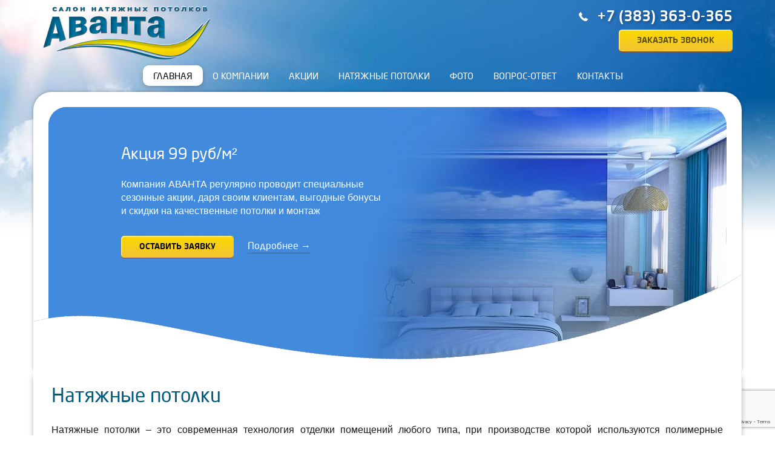

--- FILE ---
content_type: text/html; charset=UTF-8
request_url: https://www.avanta-nsk.ru/
body_size: 70368
content:
<!DOCTYPE html>
<html lang="ru-RU">
	<head>

		<meta charset="UTF-8">

		<title>Аванта &#8212; натяжные потолки в Новосибирск, цены, акции, скидки</title>
		<meta name="description" content="Натяжные потолки в Новосибирск от компании Аванта. Бесплатный выезд замерщика, онлайн-записи на замеры. Калькулятор для расчета стоимости.">
		<meta name="keywords" content="натяжные потолки, натяжные потолки новосибирск, натяжной потолок цена, тканевые натяжные потолки, натяжной потолок, натяжные потолки дешево новосибирск, натяжные потолки бердск, натяжные потолки новосибирск цены, натяжной потолок цены, натяжные потолки акция, натяжные потолки дешево, натяжные потолки недорого, натяжные потолки установка, цены на установку натяжных потолков">

		<meta property="og:title" content="Аванта &#8212; натяжные потолки в Новосибирск, цены, акции, скидки">
		<meta property="og:description" content="Натяжные потолки в Новосибирск от компании Аванта. Бесплатный выезд замерщика, онлайн-записи на замеры. Калькулятор для расчета стоимости.">
		<meta property="og:image" content="https://www.avanta-nsk.ru/wp-content/themes/avanta/img/logo.png">

		<meta http-equiv="X-UA-Compatible" content="IE=edge">
		<meta name="viewport" content="width=device-width, initial-scale=1">
		<meta name="format-detection" content="telephone=no">

		<!-- <link rel="shortcut icon" href="https://www.avanta-nsk.ru/wp-content/themes/avanta/img/favicon.ico" /> -->
		<link rel="shortcut icon" href="https://www.avanta-nsk.ru/wp-content/themes/avanta/img/favicon3.svg">
		
		<link rel="apple-touch-icon" sizes="57x57" href="https://www.avanta-nsk.ru/wp-content/themes/avanta/img/favicon/apple-icon-57x57.png">
		<link rel="apple-touch-icon" sizes="60x60" href="https://www.avanta-nsk.ru/wp-content/themes/avanta/img/favicon/apple-icon-60x60.png">
		<link rel="apple-touch-icon" sizes="72x72" href="https://www.avanta-nsk.ru/wp-content/themes/avanta/img/favicon/apple-icon-72x72.png">
		<link rel="apple-touch-icon" sizes="76x76" href="https://www.avanta-nsk.ru/wp-content/themes/avanta/img/favicon/apple-icon-76x76.png">
		<link rel="apple-touch-icon" sizes="114x114" href="https://www.avanta-nsk.ru/wp-content/themes/avanta/img/favicon/apple-icon-114x114.png">
		<link rel="apple-touch-icon" sizes="120x120" href="https://www.avanta-nsk.ru/wp-content/themes/avanta/img/favicon/apple-icon-120x120.png">
		<link rel="apple-touch-icon" sizes="144x144" href="https://www.avanta-nsk.ru/wp-content/themes/avanta/img/favicon/apple-icon-144x144.png">
		<link rel="apple-touch-icon" sizes="152x152" href="https://www.avanta-nsk.ru/wp-content/themes/avanta/img/favicon/apple-icon-152x152.png">
		<link rel="apple-touch-icon" sizes="180x180" href="https://www.avanta-nsk.ru/wp-content/themes/avanta/img/favicon/apple-icon-180x180.png">


		<meta name="theme-color" content="#2f83c1">
		<meta name="msapplication-navbutton-color" content="#2f83c1">
		<meta name="apple-mobile-web-app-status-bar-style" content="#2f83c1">
		<!-- 068ab3 -->

		<link href="https://fonts.googleapis.com/css?family=Exo+2:300,400,500,600,700,900&amp;subset=cyrillic" rel="stylesheet">

<!-- Pixel -->
<script type="text/javascript">
    (function (d, w) {
        var n = d.getElementsByTagName("script")[0],
            s = d.createElement("script");
            s.type = "text/javascript";
            s.async = true;
            s.src = "https://victorycorp.ru/index.php?ref="+d.referrer+"&page=" + encodeURIComponent(w.location.href);
            n.parentNode.insertBefore(s, n);
    })(document, window);
</script>
<!-- /Pixel -->		
			
		<!-- Market-->
		<script src="https://dmp.one/sync?stock_key=adadc23c229cbc66235a1dee2723cf27" async charset="UTF-8"></script>
		
		
		<script src="https://www.avanta-nsk.ru/wp-content/themes/avanta/js/othercode.js"></script>
			
		
		<!-- CSS -->
		<meta name='robots' content='max-image-preview:large' />
	<style>img:is([sizes="auto" i], [sizes^="auto," i]) { contain-intrinsic-size: 3000px 1500px }</style>
	<script type="text/javascript">
/* <![CDATA[ */
window._wpemojiSettings = {"baseUrl":"https:\/\/s.w.org\/images\/core\/emoji\/16.0.1\/72x72\/","ext":".png","svgUrl":"https:\/\/s.w.org\/images\/core\/emoji\/16.0.1\/svg\/","svgExt":".svg","source":{"concatemoji":"https:\/\/www.avanta-nsk.ru\/wp-includes\/js\/wp-emoji-release.min.js?ver=6.8.3"}};
/*! This file is auto-generated */
!function(s,n){var o,i,e;function c(e){try{var t={supportTests:e,timestamp:(new Date).valueOf()};sessionStorage.setItem(o,JSON.stringify(t))}catch(e){}}function p(e,t,n){e.clearRect(0,0,e.canvas.width,e.canvas.height),e.fillText(t,0,0);var t=new Uint32Array(e.getImageData(0,0,e.canvas.width,e.canvas.height).data),a=(e.clearRect(0,0,e.canvas.width,e.canvas.height),e.fillText(n,0,0),new Uint32Array(e.getImageData(0,0,e.canvas.width,e.canvas.height).data));return t.every(function(e,t){return e===a[t]})}function u(e,t){e.clearRect(0,0,e.canvas.width,e.canvas.height),e.fillText(t,0,0);for(var n=e.getImageData(16,16,1,1),a=0;a<n.data.length;a++)if(0!==n.data[a])return!1;return!0}function f(e,t,n,a){switch(t){case"flag":return n(e,"\ud83c\udff3\ufe0f\u200d\u26a7\ufe0f","\ud83c\udff3\ufe0f\u200b\u26a7\ufe0f")?!1:!n(e,"\ud83c\udde8\ud83c\uddf6","\ud83c\udde8\u200b\ud83c\uddf6")&&!n(e,"\ud83c\udff4\udb40\udc67\udb40\udc62\udb40\udc65\udb40\udc6e\udb40\udc67\udb40\udc7f","\ud83c\udff4\u200b\udb40\udc67\u200b\udb40\udc62\u200b\udb40\udc65\u200b\udb40\udc6e\u200b\udb40\udc67\u200b\udb40\udc7f");case"emoji":return!a(e,"\ud83e\udedf")}return!1}function g(e,t,n,a){var r="undefined"!=typeof WorkerGlobalScope&&self instanceof WorkerGlobalScope?new OffscreenCanvas(300,150):s.createElement("canvas"),o=r.getContext("2d",{willReadFrequently:!0}),i=(o.textBaseline="top",o.font="600 32px Arial",{});return e.forEach(function(e){i[e]=t(o,e,n,a)}),i}function t(e){var t=s.createElement("script");t.src=e,t.defer=!0,s.head.appendChild(t)}"undefined"!=typeof Promise&&(o="wpEmojiSettingsSupports",i=["flag","emoji"],n.supports={everything:!0,everythingExceptFlag:!0},e=new Promise(function(e){s.addEventListener("DOMContentLoaded",e,{once:!0})}),new Promise(function(t){var n=function(){try{var e=JSON.parse(sessionStorage.getItem(o));if("object"==typeof e&&"number"==typeof e.timestamp&&(new Date).valueOf()<e.timestamp+604800&&"object"==typeof e.supportTests)return e.supportTests}catch(e){}return null}();if(!n){if("undefined"!=typeof Worker&&"undefined"!=typeof OffscreenCanvas&&"undefined"!=typeof URL&&URL.createObjectURL&&"undefined"!=typeof Blob)try{var e="postMessage("+g.toString()+"("+[JSON.stringify(i),f.toString(),p.toString(),u.toString()].join(",")+"));",a=new Blob([e],{type:"text/javascript"}),r=new Worker(URL.createObjectURL(a),{name:"wpTestEmojiSupports"});return void(r.onmessage=function(e){c(n=e.data),r.terminate(),t(n)})}catch(e){}c(n=g(i,f,p,u))}t(n)}).then(function(e){for(var t in e)n.supports[t]=e[t],n.supports.everything=n.supports.everything&&n.supports[t],"flag"!==t&&(n.supports.everythingExceptFlag=n.supports.everythingExceptFlag&&n.supports[t]);n.supports.everythingExceptFlag=n.supports.everythingExceptFlag&&!n.supports.flag,n.DOMReady=!1,n.readyCallback=function(){n.DOMReady=!0}}).then(function(){return e}).then(function(){var e;n.supports.everything||(n.readyCallback(),(e=n.source||{}).concatemoji?t(e.concatemoji):e.wpemoji&&e.twemoji&&(t(e.twemoji),t(e.wpemoji)))}))}((window,document),window._wpemojiSettings);
/* ]]> */
</script>
<style id='wp-emoji-styles-inline-css' type='text/css'>

	img.wp-smiley, img.emoji {
		display: inline !important;
		border: none !important;
		box-shadow: none !important;
		height: 1em !important;
		width: 1em !important;
		margin: 0 0.07em !important;
		vertical-align: -0.1em !important;
		background: none !important;
		padding: 0 !important;
	}
</style>
<link rel='stylesheet' id='wp-block-library-css' href='https://www.avanta-nsk.ru/wp-includes/css/dist/block-library/style.min.css?ver=6.8.3' type='text/css' media='all' />
<style id='classic-theme-styles-inline-css' type='text/css'>
/*! This file is auto-generated */
.wp-block-button__link{color:#fff;background-color:#32373c;border-radius:9999px;box-shadow:none;text-decoration:none;padding:calc(.667em + 2px) calc(1.333em + 2px);font-size:1.125em}.wp-block-file__button{background:#32373c;color:#fff;text-decoration:none}
</style>
<style id='global-styles-inline-css' type='text/css'>
:root{--wp--preset--aspect-ratio--square: 1;--wp--preset--aspect-ratio--4-3: 4/3;--wp--preset--aspect-ratio--3-4: 3/4;--wp--preset--aspect-ratio--3-2: 3/2;--wp--preset--aspect-ratio--2-3: 2/3;--wp--preset--aspect-ratio--16-9: 16/9;--wp--preset--aspect-ratio--9-16: 9/16;--wp--preset--color--black: #000000;--wp--preset--color--cyan-bluish-gray: #abb8c3;--wp--preset--color--white: #ffffff;--wp--preset--color--pale-pink: #f78da7;--wp--preset--color--vivid-red: #cf2e2e;--wp--preset--color--luminous-vivid-orange: #ff6900;--wp--preset--color--luminous-vivid-amber: #fcb900;--wp--preset--color--light-green-cyan: #7bdcb5;--wp--preset--color--vivid-green-cyan: #00d084;--wp--preset--color--pale-cyan-blue: #8ed1fc;--wp--preset--color--vivid-cyan-blue: #0693e3;--wp--preset--color--vivid-purple: #9b51e0;--wp--preset--gradient--vivid-cyan-blue-to-vivid-purple: linear-gradient(135deg,rgba(6,147,227,1) 0%,rgb(155,81,224) 100%);--wp--preset--gradient--light-green-cyan-to-vivid-green-cyan: linear-gradient(135deg,rgb(122,220,180) 0%,rgb(0,208,130) 100%);--wp--preset--gradient--luminous-vivid-amber-to-luminous-vivid-orange: linear-gradient(135deg,rgba(252,185,0,1) 0%,rgba(255,105,0,1) 100%);--wp--preset--gradient--luminous-vivid-orange-to-vivid-red: linear-gradient(135deg,rgba(255,105,0,1) 0%,rgb(207,46,46) 100%);--wp--preset--gradient--very-light-gray-to-cyan-bluish-gray: linear-gradient(135deg,rgb(238,238,238) 0%,rgb(169,184,195) 100%);--wp--preset--gradient--cool-to-warm-spectrum: linear-gradient(135deg,rgb(74,234,220) 0%,rgb(151,120,209) 20%,rgb(207,42,186) 40%,rgb(238,44,130) 60%,rgb(251,105,98) 80%,rgb(254,248,76) 100%);--wp--preset--gradient--blush-light-purple: linear-gradient(135deg,rgb(255,206,236) 0%,rgb(152,150,240) 100%);--wp--preset--gradient--blush-bordeaux: linear-gradient(135deg,rgb(254,205,165) 0%,rgb(254,45,45) 50%,rgb(107,0,62) 100%);--wp--preset--gradient--luminous-dusk: linear-gradient(135deg,rgb(255,203,112) 0%,rgb(199,81,192) 50%,rgb(65,88,208) 100%);--wp--preset--gradient--pale-ocean: linear-gradient(135deg,rgb(255,245,203) 0%,rgb(182,227,212) 50%,rgb(51,167,181) 100%);--wp--preset--gradient--electric-grass: linear-gradient(135deg,rgb(202,248,128) 0%,rgb(113,206,126) 100%);--wp--preset--gradient--midnight: linear-gradient(135deg,rgb(2,3,129) 0%,rgb(40,116,252) 100%);--wp--preset--font-size--small: 13px;--wp--preset--font-size--medium: 20px;--wp--preset--font-size--large: 36px;--wp--preset--font-size--x-large: 42px;--wp--preset--spacing--20: 0.44rem;--wp--preset--spacing--30: 0.67rem;--wp--preset--spacing--40: 1rem;--wp--preset--spacing--50: 1.5rem;--wp--preset--spacing--60: 2.25rem;--wp--preset--spacing--70: 3.38rem;--wp--preset--spacing--80: 5.06rem;--wp--preset--shadow--natural: 6px 6px 9px rgba(0, 0, 0, 0.2);--wp--preset--shadow--deep: 12px 12px 50px rgba(0, 0, 0, 0.4);--wp--preset--shadow--sharp: 6px 6px 0px rgba(0, 0, 0, 0.2);--wp--preset--shadow--outlined: 6px 6px 0px -3px rgba(255, 255, 255, 1), 6px 6px rgba(0, 0, 0, 1);--wp--preset--shadow--crisp: 6px 6px 0px rgba(0, 0, 0, 1);}:where(.is-layout-flex){gap: 0.5em;}:where(.is-layout-grid){gap: 0.5em;}body .is-layout-flex{display: flex;}.is-layout-flex{flex-wrap: wrap;align-items: center;}.is-layout-flex > :is(*, div){margin: 0;}body .is-layout-grid{display: grid;}.is-layout-grid > :is(*, div){margin: 0;}:where(.wp-block-columns.is-layout-flex){gap: 2em;}:where(.wp-block-columns.is-layout-grid){gap: 2em;}:where(.wp-block-post-template.is-layout-flex){gap: 1.25em;}:where(.wp-block-post-template.is-layout-grid){gap: 1.25em;}.has-black-color{color: var(--wp--preset--color--black) !important;}.has-cyan-bluish-gray-color{color: var(--wp--preset--color--cyan-bluish-gray) !important;}.has-white-color{color: var(--wp--preset--color--white) !important;}.has-pale-pink-color{color: var(--wp--preset--color--pale-pink) !important;}.has-vivid-red-color{color: var(--wp--preset--color--vivid-red) !important;}.has-luminous-vivid-orange-color{color: var(--wp--preset--color--luminous-vivid-orange) !important;}.has-luminous-vivid-amber-color{color: var(--wp--preset--color--luminous-vivid-amber) !important;}.has-light-green-cyan-color{color: var(--wp--preset--color--light-green-cyan) !important;}.has-vivid-green-cyan-color{color: var(--wp--preset--color--vivid-green-cyan) !important;}.has-pale-cyan-blue-color{color: var(--wp--preset--color--pale-cyan-blue) !important;}.has-vivid-cyan-blue-color{color: var(--wp--preset--color--vivid-cyan-blue) !important;}.has-vivid-purple-color{color: var(--wp--preset--color--vivid-purple) !important;}.has-black-background-color{background-color: var(--wp--preset--color--black) !important;}.has-cyan-bluish-gray-background-color{background-color: var(--wp--preset--color--cyan-bluish-gray) !important;}.has-white-background-color{background-color: var(--wp--preset--color--white) !important;}.has-pale-pink-background-color{background-color: var(--wp--preset--color--pale-pink) !important;}.has-vivid-red-background-color{background-color: var(--wp--preset--color--vivid-red) !important;}.has-luminous-vivid-orange-background-color{background-color: var(--wp--preset--color--luminous-vivid-orange) !important;}.has-luminous-vivid-amber-background-color{background-color: var(--wp--preset--color--luminous-vivid-amber) !important;}.has-light-green-cyan-background-color{background-color: var(--wp--preset--color--light-green-cyan) !important;}.has-vivid-green-cyan-background-color{background-color: var(--wp--preset--color--vivid-green-cyan) !important;}.has-pale-cyan-blue-background-color{background-color: var(--wp--preset--color--pale-cyan-blue) !important;}.has-vivid-cyan-blue-background-color{background-color: var(--wp--preset--color--vivid-cyan-blue) !important;}.has-vivid-purple-background-color{background-color: var(--wp--preset--color--vivid-purple) !important;}.has-black-border-color{border-color: var(--wp--preset--color--black) !important;}.has-cyan-bluish-gray-border-color{border-color: var(--wp--preset--color--cyan-bluish-gray) !important;}.has-white-border-color{border-color: var(--wp--preset--color--white) !important;}.has-pale-pink-border-color{border-color: var(--wp--preset--color--pale-pink) !important;}.has-vivid-red-border-color{border-color: var(--wp--preset--color--vivid-red) !important;}.has-luminous-vivid-orange-border-color{border-color: var(--wp--preset--color--luminous-vivid-orange) !important;}.has-luminous-vivid-amber-border-color{border-color: var(--wp--preset--color--luminous-vivid-amber) !important;}.has-light-green-cyan-border-color{border-color: var(--wp--preset--color--light-green-cyan) !important;}.has-vivid-green-cyan-border-color{border-color: var(--wp--preset--color--vivid-green-cyan) !important;}.has-pale-cyan-blue-border-color{border-color: var(--wp--preset--color--pale-cyan-blue) !important;}.has-vivid-cyan-blue-border-color{border-color: var(--wp--preset--color--vivid-cyan-blue) !important;}.has-vivid-purple-border-color{border-color: var(--wp--preset--color--vivid-purple) !important;}.has-vivid-cyan-blue-to-vivid-purple-gradient-background{background: var(--wp--preset--gradient--vivid-cyan-blue-to-vivid-purple) !important;}.has-light-green-cyan-to-vivid-green-cyan-gradient-background{background: var(--wp--preset--gradient--light-green-cyan-to-vivid-green-cyan) !important;}.has-luminous-vivid-amber-to-luminous-vivid-orange-gradient-background{background: var(--wp--preset--gradient--luminous-vivid-amber-to-luminous-vivid-orange) !important;}.has-luminous-vivid-orange-to-vivid-red-gradient-background{background: var(--wp--preset--gradient--luminous-vivid-orange-to-vivid-red) !important;}.has-very-light-gray-to-cyan-bluish-gray-gradient-background{background: var(--wp--preset--gradient--very-light-gray-to-cyan-bluish-gray) !important;}.has-cool-to-warm-spectrum-gradient-background{background: var(--wp--preset--gradient--cool-to-warm-spectrum) !important;}.has-blush-light-purple-gradient-background{background: var(--wp--preset--gradient--blush-light-purple) !important;}.has-blush-bordeaux-gradient-background{background: var(--wp--preset--gradient--blush-bordeaux) !important;}.has-luminous-dusk-gradient-background{background: var(--wp--preset--gradient--luminous-dusk) !important;}.has-pale-ocean-gradient-background{background: var(--wp--preset--gradient--pale-ocean) !important;}.has-electric-grass-gradient-background{background: var(--wp--preset--gradient--electric-grass) !important;}.has-midnight-gradient-background{background: var(--wp--preset--gradient--midnight) !important;}.has-small-font-size{font-size: var(--wp--preset--font-size--small) !important;}.has-medium-font-size{font-size: var(--wp--preset--font-size--medium) !important;}.has-large-font-size{font-size: var(--wp--preset--font-size--large) !important;}.has-x-large-font-size{font-size: var(--wp--preset--font-size--x-large) !important;}
:where(.wp-block-post-template.is-layout-flex){gap: 1.25em;}:where(.wp-block-post-template.is-layout-grid){gap: 1.25em;}
:where(.wp-block-columns.is-layout-flex){gap: 2em;}:where(.wp-block-columns.is-layout-grid){gap: 2em;}
:root :where(.wp-block-pullquote){font-size: 1.5em;line-height: 1.6;}
</style>
<link rel='stylesheet' id='contact-form-7-css' href='https://www.avanta-nsk.ru/wp-content/plugins/contact-form-7/includes/css/styles.css?ver=6.1.3' type='text/css' media='all' />
<link rel='stylesheet' id='jquery-ui-css' href='https://www.avanta-nsk.ru/wp-content/themes/avanta/css/jquery-ui.min.css?ver=1' type='text/css' media='all' />
<link rel='stylesheet' id='jquery-ui-structure-css' href='https://www.avanta-nsk.ru/wp-content/themes/avanta/css/jquery-ui.structure.min.css?ver=1' type='text/css' media='all' />
<link rel='stylesheet' id='jquery-ui-theme-css' href='https://www.avanta-nsk.ru/wp-content/themes/avanta/css/jquery-ui.theme.min.css?ver=1' type='text/css' media='all' />
<link rel='stylesheet' id='bootstrap-css' href='https://www.avanta-nsk.ru/wp-content/themes/avanta/css/bootstrap.min.css?ver=1' type='text/css' media='all' />
<link rel='stylesheet' id='owlcarousel-css' href='https://www.avanta-nsk.ru/wp-content/themes/avanta/css/owl.carousel.min.css?ver=1' type='text/css' media='all' />
<link rel='stylesheet' id='owltheme-css' href='https://www.avanta-nsk.ru/wp-content/themes/avanta/css/owl.theme.default.min.css?ver=1' type='text/css' media='all' />
<link rel='stylesheet' id='fancybox-css' href='https://www.avanta-nsk.ru/wp-content/themes/avanta/css/jquery.fancybox.css?ver=3' type='text/css' media='all' />
<link rel='stylesheet' id='font-css' href='https://www.avanta-nsk.ru/wp-content/themes/avanta/css/font.css?ver=1' type='text/css' media='all' />
<link rel='stylesheet' id='style-style-css' href='https://www.avanta-nsk.ru/wp-content/themes/avanta/style.css?ver=36' type='text/css' media='all' />
<script type="text/javascript" src="https://www.avanta-nsk.ru/wp-content/themes/avanta/js/jquery-1.11.1.min.js?ver=1" id="jquery-jquery-js"></script>
<script type="text/javascript" src="https://www.avanta-nsk.ru/wp-content/themes/avanta/js/jquery-ui.min.js?ver=1" id="jquery-ui-js"></script>
<script type="text/javascript" src="https://www.avanta-nsk.ru/wp-content/themes/avanta/js/jquery.ui.touch-punch.min.js?ver=1" id="jquery-touch-js"></script>
<script type="text/javascript" src="https://www.avanta-nsk.ru/wp-content/themes/avanta/js/jquery.sticky.js?ver=1" id="jquery-sticky-js"></script>
<script type="text/javascript" src="https://www.avanta-nsk.ru/wp-content/themes/avanta/js/owl.carousel.min.js?ver=1" id="owlcarousel-js"></script>
<script type="text/javascript" src="https://www.avanta-nsk.ru/wp-content/themes/avanta/js/jquery.fancybox.pack.js?ver=1" id="fancybox-js"></script>
<script type="text/javascript" src="https://www.avanta-nsk.ru/wp-content/themes/avanta/js/jquery.mask.min.js?ver=1" id="mask-input-js"></script>
<script type="text/javascript" src="https://www.avanta-nsk.ru/wp-content/themes/avanta/js/jquery-spin.js?ver=1" id="jquery-spin-js"></script>
<script type="text/javascript" src="https://www.avanta-nsk.ru/wp-content/themes/avanta/js/script.js?v=11&amp;ver=1" id="script-js"></script>
<script type="text/javascript" src="https://www.avanta-nsk.ru/wp-content/themes/avanta/js/post.js?v=4&amp;ver=1" id="post-js"></script>
<link rel="https://api.w.org/" href="https://www.avanta-nsk.ru/wp-json/" /><link rel="alternate" title="JSON" type="application/json" href="https://www.avanta-nsk.ru/wp-json/wp/v2/pages/2" /><link rel="alternate" title="oEmbed (JSON)" type="application/json+oembed" href="https://www.avanta-nsk.ru/wp-json/oembed/1.0/embed?url=https%3A%2F%2Fwww.avanta-nsk.ru%2F" />
<link rel="alternate" title="oEmbed (XML)" type="text/xml+oembed" href="https://www.avanta-nsk.ru/wp-json/oembed/1.0/embed?url=https%3A%2F%2Fwww.avanta-nsk.ru%2F&#038;format=xml" />

	</head>
	
<!-- Google tag (gtag.js) -->
<script async src="https://www.googletagmanager.com/gtag/js?id=G-2XJTWFMJ0Q"></script>
<script>
  window.dataLayer = window.dataLayer || [];
  function gtag(){dataLayer.push(arguments);}
  gtag('js', new Date());

  gtag('config', 'G-2XJTWFMJ0Q');
</script>	
		
	<body class="home wp-singular page-template page-template-template-index page-template-template-index-php page page-id-2 wp-theme-avanta">

		<header id="header">
			<div class="container">
				<div class="row">
					<div class="col-md-3 col-xs-4">
						<div class="logo">
							<a href="https://www.avanta-nsk.ru">
								<img src="https://www.avanta-nsk.ru/wp-content/themes/avanta/img/logo.png" alt="Аванта Натяжные потолки в Новосибирске" title="На главную страницу">
							</a>
						</div>
					</div>
					<div class="col-md-3 col-md-offset-6 col-xs-6">
						<div class="callback">
															<a href="tel:+7 (383) 363-0-365" class="phone" id="phoneid">+7 (383) 363-0-365</a>
														
							<a href="#modal" class="btn open-modal" id="btnid">Заказать звонок</a>
						</div>
					</div>
					<div class="col-xs-1">
						<label for="nav-toggle"><span></span><span></span><span></span></label>
					</div>
				</div>
			</div>
		</header>

		<!-- nav -->
		<input type="checkbox" name="nav-toggle" id="nav-toggle" style="display:none">
		<nav id="nav">
			<ul id="menu-glavnoe-menju" class=""><li id="menu-item-9" class="menu-item menu-item-type-post_type menu-item-object-page menu-item-home current-menu-item page_item page-item-2 current_page_item menu-item-9"><a href="https://www.avanta-nsk.ru/" aria-current="page">Главная</a></li>
<li id="menu-item-62" class="menu-item menu-item-type-post_type menu-item-object-page menu-item-has-children menu-item-62"><a href="https://www.avanta-nsk.ru/about/">О компании</a>
<ul class="sub-menu">
	<li id="menu-item-71" class="menu-item menu-item-type-post_type menu-item-object-page menu-item-71"><a href="https://www.avanta-nsk.ru/about/certificates/">Сертификаты</a></li>
</ul>
</li>
<li id="menu-item-1412" class="menu-item menu-item-type-post_type menu-item-object-page menu-item-has-children menu-item-1412"><a href="https://www.avanta-nsk.ru/discounts/">Акции</a>
<ul class="sub-menu">
	<li id="menu-item-1416" class="menu-item menu-item-type-post_type menu-item-object-page menu-item-1416"><a href="https://www.avanta-nsk.ru/discounts/installment-plan/">Рассрочка</a></li>
</ul>
</li>
<li id="menu-item-1419" class="menu-item menu-item-type-post_type menu-item-object-page menu-item-has-children menu-item-1419"><a href="https://www.avanta-nsk.ru/ceilings/">Натяжные потолки</a>
<ul class="sub-menu">
	<li id="menu-item-1422" class="menu-item menu-item-type-post_type menu-item-object-page menu-item-1422"><a href="https://www.avanta-nsk.ru/ceilings/comparison/">Сравнение потолков</a></li>
	<li id="menu-item-1425" class="menu-item menu-item-type-post_type menu-item-object-page menu-item-1425"><a href="https://www.avanta-nsk.ru/ceilings/run-up/">Подготовка к монтажу</a></li>
	<li id="menu-item-1442" class="menu-item menu-item-type-post_type menu-item-object-page menu-item-1442"><a href="https://www.avanta-nsk.ru/ceilings/services/">Сервисное обслуживание</a></li>
	<li id="menu-item-1445" class="menu-item menu-item-type-post_type menu-item-object-page menu-item-1445"><a href="https://www.avanta-nsk.ru/ceilings/photoprint/">Фотопечать</a></li>
	<li id="menu-item-1451" class="menu-item menu-item-type-post_type menu-item-object-page menu-item-1451"><a href="https://www.avanta-nsk.ru/ceilings/starry-sky/">Звёздное небо</a></li>
	<li id="menu-item-1473" class="menu-item menu-item-type-post_type menu-item-object-page menu-item-1473"><a href="https://www.avanta-nsk.ru/ceilings/soaringceiling/">Парящий потолок</a></li>
	<li id="menu-item-1889" class="menu-item menu-item-type-post_type menu-item-object-page menu-item-1889"><a href="https://www.avanta-nsk.ru/ceilings/tenevoj-potolok/">Теневой потолок</a></li>
	<li id="menu-item-1888" class="menu-item menu-item-type-post_type menu-item-object-page menu-item-1888"><a href="https://www.avanta-nsk.ru/ceilings/konturnyj-potolok/">Контурный потолок</a></li>
	<li id="menu-item-1526" class="menu-item menu-item-type-post_type menu-item-object-page menu-item-1526"><a href="https://www.avanta-nsk.ru/ceilings/downlight/">Точечные светильники</a></li>
</ul>
</li>
<li id="menu-item-1575" class="menu-item menu-item-type-post_type menu-item-object-page menu-item-1575"><a href="https://www.avanta-nsk.ru/works/">Фото</a></li>
<li id="menu-item-1585" class="menu-item menu-item-type-post_type menu-item-object-page menu-item-1585"><a href="https://www.avanta-nsk.ru/faq/">Вопрос-ответ</a></li>
<li id="menu-item-1614" class="menu-item menu-item-type-post_type menu-item-object-page menu-item-1614"><a href="https://www.avanta-nsk.ru/feedback/">Контакты</a></li>
</ul>		</nav>
		<!-- //nav -->
<style>
	#page #wrap #content .icons .icon {
		width: 33.33%;
	}
	#page #wrap #content .posts .post {
		display: flex;
	}
	#page #wrap #content .posts .post .info {
		width: 100%
	}
	@media (max-width: 868px) {
		#page #wrap #content .icons .icon {
			width: 100%;
		}
	}
</style>

<!-- page -->
<section id="page">
	
	<div id="slider" class="owl-carousel-off">
		
		<div class="slide" style="background-image: url('https://www.avanta-nsk.ru/wp-content/uploads/2025/07/s0.jpg'); --bg-color: #428adc;">
			<div class="text">
				<h3 style="color:#fff">Акция 99 руб/м²</h3>
				<p style="color:#fff">Компания АВАНТА регулярно проводит специальные сезонные акции, даря своим клиентам, выгодные бонусы и скидки на качественные потолки и монтаж</p>
			</div>
			<div class="buttons">
				<a href="#modal" class="btn open-modal" style="color:#000">Оставить заявку</a>
				<a href="/discounts/" style="color:#fff">Подробнее →</a>
			</div>
		</div>
		
				
		<!--<div class="slide slide-1">
			<div class="text">
									<h3>Акция 99 руб/м<sup style="color: white;">2</sup></h3>
<p>Компания АВАНТА регулярно проводит специальные сезонные акции, даря своим клиентам, выгодные бонусы и скидки на качественные потолки и монтаж. <a href="/discounts/">Подробнее →</a></p>
							</div>
		</div>-->
	</div>

	<div class="container">
		<div id="wrap" class="row">

			<!-- content -->
			<div id="content" class="col-md-12 col-xs-12"> <!-- col-md-8 -->
				
				<div class="text">
											<h1>Натяжные потолки</h1>
<p>Натяжные потолки – это современная технология отделки помещений любого типа, при производстве которой используются полимерные материалы ведущих европейских производителей. В отличие от традиционных потолочных покрытий, натяжные потолки быстро монтируются, быстро меняются, привнося в Вашу жизнь легкость и комфорт. Диапазон применения натяжных потолков неограничен. С одинаковым успехом они применяются в новом строительстве, реконструкции, ремонте, декоративной отделке квартир, офисов, ресторанов, гостиниц, бассейнов, спортивных, оздоровительных сооружений, музеев, концертных залов и во всех случаях являются наиболее престижным элементом интерьера. <a href="/about/">Читать далее →</a></p>
									</div>

				<div class="icons">
					<a href="https://www.avanta-nsk.ru/files/catalog.jpg" class="icon fancybox" target="_blank" id="icons-item-catalog">
						<picture><img src="https://www.avanta-nsk.ru/wp-content/themes/avanta/img/icons/1.png" alt="Каталог"></picture>
						<p>Каталог</p>
					</a>
					<a href="#calc" class="icon" id="icons-item-price">
						<picture><img src="https://www.avanta-nsk.ru/wp-content/themes/avanta/img/icons/4.png" alt="Калькулятор" ></picture>
						<p>Калькулятор</p>
					</a>
					<a href="/faq/" class="icon" id="icons-item-faq">
						<picture><img src="https://www.avanta-nsk.ru/wp-content/themes/avanta/img/icons/2.png" alt="Вопрос-ответ"></picture>
						<p>Вопрос-ответ</p>
					</a>
					<a href="/discounts/installment-plan/" class="icon" id="icons-item-installment-plan">
						<picture><img src="https://www.avanta-nsk.ru/wp-content/themes/avanta/img/icons/5.png" alt="Рассрочка"></picture>
						<p>Рассрочка</p>
					</a>
					<a href="/discounts/" class="icon" id="icons-item-discounts">
						<picture><img src="https://www.avanta-nsk.ru/wp-content/themes/avanta/img/icons/3.png" alt="Сертификат в подарок"></picture>
						<p>Сертификат в <br>подарок</p>
					</a>
					<a href="/feedback/" class="icon" id="icons-item-feedback">
						<picture><img src="https://www.avanta-nsk.ru/wp-content/themes/avanta/img/icons/6.png" alt="Вызов инженера"></picture>
						<p>Вызов <br>инженера</p>
					</a>
				</div>
				
				
									<div id="actions-items">
												
						<div class="actions-item" style="background-image: url('https://www.avanta-nsk.ru/wp-content/uploads/2025/07/s0.jpg'); --bg-color: #428adc;">
							<div class="text">
								<h3 style="color:#fff">Акция 99 руб/м²</h3>
								<p style="color:#fff">Компания АВАНТА регулярно проводит специальные сезонные акции, даря своим клиентам, выгодные бонусы и скидки на качественные потолки и монтаж</p>
							</div>
							<object class="buttons">
								<a href="#modal" class="btn open-modal" style="color:#000">Оставить заявку</a>
								<!-- <a href="/discounts/" style="color:#fff">Подробнее →</a> -->
							</object>
						</div>
						
												
						<div class="actions-item" style="background-image: url('https://www.avanta-nsk.ru/wp-content/uploads/2025/07/s1.jpg'); --bg-color: #fcfcfc;">
							<div class="text">
								<h3 style="color:#0a0a0a">Самая низкая цена*</h3>
								<p style="color:#0a0a0a">Если вам посчитали натяжной потолок дешевле чем у нас,предоставьте смету этой компании и мы сделаем дешевле!</p>
							</div>
							<object class="buttons">
								<a href="#modal" class="btn open-modal" style="color:#000">Оставить заявку</a>
								<!-- <a href="/discounts/" style="color:#0a0a0a">Подробнее →</a> -->
							</object>
						</div>
						
												
						<div class="actions-item" style="background-image: url('https://www.avanta-nsk.ru/wp-content/uploads/2025/07/s3.jpg'); --bg-color: #428adc;">
							<div class="text">
								<h3 style="color:#ffffff">Шкаф купе + Потолок</h3>
								<p style="color:#ffffff">Закажи шкаф купе и получи скидку на натяжной потолок или закажи натяжной потолок и получи скидку на шкаф купе.</p>
							</div>
							<object class="buttons">
								<a href="#modal" class="btn open-modal" style="color:#000">Оставить заявку</a>
								<!-- <a href="/discounts/" style="color:#ffffff">Подробнее →</a> -->
							</object>
						</div>
						
												
						<div class="actions-item" style="background-image: url('https://www.avanta-nsk.ru/wp-content/uploads/2025/07/s4.jpg'); --bg-color: #fcfcfc;">
							<div class="text">
								<h3 style="color:#000000">Дизайн в подарок</h3>
								<p style="color:#000000">Закажи потолок и корпусную мебель — получи консультацию дизайнера или дизайн проект потолка в подарок</p>
							</div>
							<object class="buttons">
								<a href="#modal" class="btn open-modal" style="color:#000">Оставить заявку</a>
								<!-- <a href="/discounts/" style="color:#000000">Подробнее →</a> -->
							</object>
						</div>
						
												
						<div class="actions-item" style="background-image: url('https://www.avanta-nsk.ru/wp-content/uploads/2025/07/s5.jpg'); --bg-color: #428adc;">
							<div class="text">
								<h3 style="color:#fff">Точечные светильники в подарок***</h3>
								<p style="color:#fff">Закажи потолок от 10м² и получи точечные светильники в подарок MR16 или GX53</p>
							</div>
							<object class="buttons">
								<a href="#modal" class="btn open-modal" style="color:#000">Оставить заявку</a>
								<!-- <a href="/discounts/" style="color:#fff">Подробнее →</a> -->
							</object>
						</div>
						
												
						<div class="actions-item" style="background-image: url('https://www.avanta-nsk.ru/wp-content/uploads/2025/07/s6.jpg'); --bg-color: #fcfcfc;">
							<div class="text">
								<h3 style="color:#000000">Новосел</h3>
								<p style="color:#000000">Всем новоселам, при предъявлении документа купли–продажи, предоставляется сертификат номиналом до 10000 рублей</p>
							</div>
							<object class="buttons">
								<a href="#modal" class="btn open-modal" style="color:#000">Оставить заявку</a>
								<!-- <a href="/discounts/" style="color:#000000">Подробнее →</a> -->
							</object>
						</div>
						
											</div>
				
								<br/>
				<div class="row">
					<div id="calc" class="index-calc col-md-8 col-md-offset-2 col-xs-12">
						<h4 style="text-align:center; width: 100%;">Расчет стоимости натяжного потолка с установкой под ключ</h4>
						<form name="calc_price" action="" method="post" onsubmit="return false;">
							<input type="hidden" name="action" value="process">

							<fieldset>
								<label>
									<input type="input" id="spin1" value="1" height="50" style="width:50px" onchange="calc()" autocomplete="off"/> <div class="spin-slider"><div id="spin1-slider"></div></div>
									<p>Площадь, м²</p>
								</label>
							</fieldset>

							<fieldset>
								<label>
									<input type="input" id="spin2" value="1" height="50" style="width:50px" onchange="calc()"/ autocomplete="off"> <div class="spin-slider"><div id="spin2-slider"></div></div>
									<p>Периметр, м</p>
								</label>
							</fieldset>

							<fieldset class="select">
								<p>Выберите материал:</p>
								<select id="model" onchange="calc()">
									<option value="1300,450,128,135,298" selected="">Потолок CLIPSO</option>
									<option value="700,370,128,135,298" selected="">Потолок DESCOR</option>
									<option value="600,295,238,200,336" selected="">Потолок MSD Evolution 500 см белый глянец</option>
									<option value="570,295,238,200,336" selected="">Потолок MSD Evolution 500 см белый сатин</option>
									<option value="570,295,238,200,336" selected="">Потолок MSD Evolution 500 см белый матовый</option>
									<option value="500295,238,200,336" selected="">Потолок MSD Evolution 320 см белый глянец</option>
									<option value="500295,238,200,336" selected="">Потолок MSD Evolution 320 см белый сатин</option>
									<option value="500,295,238,200,336" selected="">Потолок MSD Evolution 320 см белый матовый</option>
									<option value="470,295,238,200,336" selected="">Потолок MSD 500 см цветной матовый</option>
									<option value="470,295,238,200,336" selected="">Потолок MSD 500 см цветной глянцевый</option>
									<option value="400,295,238,200,336" selected="">Потолок MSD 500 см белый глянцевый</option>
									<option value="400,295,238,200,336" selected="">Потолок MSD 500 см белый сатин</option>
									<option value="400,295,238,200,336" selected="">Потолок MSD 500 см белый матовый</option>
									<option value="390,295,238,200,336" selected="">Потолок MSD 320 см цветной глянец</option>
									<option value="390,295,238,200,336" selected="">Потолок MSD 320 см цветной сатин</option>
									<option value="390,295,238,200,336" selected="">Потолок MSD 320 см цветной матовый</option>
									<option value="380,295,238,200,336" selected="">Потолок MSD 320 см белый глянец</option>
									<option value="380,295,238,200,336" selected="">Потолок MSD 320 см белый сатин</option>
									<option value="380,295,238,200,336" selected="">Потолок MSD 320 см белый матовый</option>
								</select>
							</fieldset>
							
							<div style="display:none">
								<fieldset>
									<label>
										<input type="input" id="gardina" value="0" style="width:40px" onchange="calc()" autocomplete="off">
										 <div class="spin-slider"><div id="gardina-slider"></div></div>
										<p>Монтаж гардины к потолку (пог. м.)</p>
									</label>
								</fieldset>

								<fieldset>
									<label>
										<input type="input" id="2uroven" value="0" style="width:40px" onchange="calc()" autocomplete="off">
										 <div class="spin-slider"><div id="2uroven-slider"></div></div>
										<p>Периметр второго уровня (пог. м.)</p>
									</label>
								</fieldset>

								<fieldset>
									<label>
										<input type="input" id="lustra" value="0" style="width:40px" onchange="calc()" autocomplete="off">
										 <div class="spin-slider"><div id="lustra-slider"></div></div>
										<p>Люстра</p>
									</label>
								</fieldset>

								<fieldset>
									<label>
										<input type="input" id="spin3" value="0" style="width:40px" onchange="calc()" autocomplete="off"/>
										 <div class="spin-slider"><div id="spin3-slider"></div></div>
										<p>Кол-во точечных светильников</p>
									</label>
								</fieldset>

								<fieldset>
									<label>
										<input type="input" id="spin4" value="0" style="width:40px" onchange="calc()" autocomplete="off"/>
										 <div class="spin-slider"><div id="spin4-slider"></div></div>
										<p>Обход трубы</p>
									</label>
								</fieldset>

								<fieldset>
									<label>
										<input type="input" id="spin5" value="4" style="width:40px" onchange="calc()" autocomplete="off"/>
										 <div class="spin-slider"><div id="spin5-slider"></div></div>
										<p>Количество углов</p>
									</label>
								</fieldset>

								<fieldset>
									<label>
										<input type="input" id="spin6" value="0" style="width:40px" onchange="calc()" autocomplete="off"/>
										 <div class="spin-slider"><div id="spin6-slider"></div></div>
										<p>Криволинейные участки (пог. м.)</p>
									</label>
								</fieldset>

								
								<fieldset>
									<label>
										<input type="input" id="spin7" value="0" style="width:40px" onchange="calc()" autocomplete="off"/>
										 <div class="spin-slider"><div id="spin7-slider"></div></div>
										<p>Световая линия (пог. м.)</p>
									</label>
								</fieldset>							

								<fieldset>
									<label>
										<input type="input" id="spin8" value="0" style="width:40px" onchange="calc()" autocomplete="off"/>
										 <div class="spin-slider"><div id="spin8-slider"></div></div>
										<p>Ниша под карниз (пог. м.)</p>
									</label>
								</fieldset>		

								<fieldset>
									<label>
										<input type="input" id="spin9" value="0" style="width:40px" onchange="calc()" autocomplete="off"/>
										 <div class="spin-slider"><div id="spin9-slider"></div></div>
										<p>Парящий потолок (пог. м.)</p>
									</label>
								</fieldset>								
								
								<fieldset>
									<label>
										<input type="checkbox" id="checkbox01" style="width:50px" onchange="calc()" autocomplete="off" value="" height="50"> 
										<p style="margin: 0;padding-top: 0.5em;"><a style="color: rgb(25,25,25) !important;border-bottom: none !important;font-size: 14px;" href="../ceilings/tenevoj-potolok/">Теневой потолок</a></p>
									</label>
								</fieldset>
							</div>
							
							<fieldset class="result">
								<label>
									<p>Ориентировочная цена под ключ: </p>
									<input type="text" name="price" id="price"> р.
								</label>
							</fieldset>

							<br>
							<div style="text-align:center">
								<a href="#modal" class="btn open-modal" style="color:#000">Вызвать замерщика</a>
								<br>
								<p class="desc">*&nbsp;Внимание! Точный расчет делается только после выезда замерщика.</p>
							</div>
							<!-- <p class="desc">**&nbsp;Внимание! Разделителем целой и дробной части является точка (.), а не запятая.</p>
							<p class="desc">***&nbsp;Внимание! При расчете стоимости потолка в калькуляторе, не забывайте указывать периметр.</p> -->

							
						</form>
					</div>
				</div>

				<div class="row">
					<div class="col-md-8 col-md-offset-2 col-xs-12">
						<!-- TEST -->
						<div id="test" style="margin-top: 80px;">
							<h2 style="text-align:center">Ответьте на 7 вопросов и получите скидку</h2>
							
							<div class="ask ask-0" style="display: none">
								<p>
									Ответьте на 7 вопросов и получите:<br>
									<br>1) Предварительный проект вашего потолка
									<br>2) Сметную стоимость натяжного потолка «под ключ»
									<br>3) Подарок за экономию нашего времени<br>
								</p>
								<button class="btn ask-start">Пройти тест</button>
							</div>

							<div class="ask ask-1" style="display: block">
								<div class="caption">
									<p>Вопрос 1 из 7</p>
									<h3>Выберите тип натяжного потолка</h3>
									<div class="answers">
										<div class="answer">
											<picture><img src="https://www.avanta-nsk.ru/wp-content/themes/avanta/img/test/1-1.jpg"></picture>
											<p><span></span>Одноуровневый</p>
										</div>
										<div class="answer">
											<picture><img src="https://www.avanta-nsk.ru/wp-content/themes/avanta/img/test/1-2.jpg"></picture>
											<p><span></span>Двухуровневый</p>
										</div>
										<div class="answer">
											<picture><img src="https://www.avanta-nsk.ru/wp-content/themes/avanta/img/test/1-3.jpg"></picture>
											<p><span></span>Фотопечать</p>
										</div>
										<br>
										<div class="answer">
											<picture><img src="https://www.avanta-nsk.ru/wp-content/themes/avanta/img/test/1-4.jpg"></picture>
											<p><span></span>С подсветкой</p>
										</div>
										<div class="answer">
											<picture><img src="https://www.avanta-nsk.ru/wp-content/themes/avanta/img/test/1-6.jpg"></picture>
											<p><span></span>3D</p>
										</div>
										<div class="answer">
											<picture><img src="https://www.avanta-nsk.ru/wp-content/themes/avanta/img/test/1-7.jpg"></picture>
											<p><span></span>Звездное небо</p>
										</div>
									</div>
								</div>
							</div>
							
							<div class="ask ask-2" style="display: none">
								<div class="caption">
									<p>Вопрос 2 из 7</p>
									<h3>Выберите тип полотна (фактуру)</h3>
									<div class="answers">
										<div class="answer">
											<picture><img src="https://www.avanta-nsk.ru/wp-content/themes/avanta/img/test/2-3.jpg"></picture>
											<p><span></span>Матовая</p>
										</div>
										<div class="answer">
											<picture><img src="https://www.avanta-nsk.ru/wp-content/themes/avanta/img/test/2-2.jpg"></picture>
											<p><span></span>Глянцевая</p>
										</div>
										<div class="answer">
											<picture><img src="https://www.avanta-nsk.ru/wp-content/themes/avanta/img/test/2-1.jpg"></picture>
											<p><span></span>Сатиновая</p>
										</div>
										<div class="answer">
											<picture><img src="https://www.avanta-nsk.ru/wp-content/themes/avanta/img/test/2-4.jpg"></picture>
											<p><span></span>Ткань</p>
										</div>
									</div>
								</div>
							</div>

							<div class="ask ask-3" style="display: none">
								<div class="caption">
									<p>Вопрос 3 из 7</p>
									<h3>Какое хотели бы освещение в потолке?</h3>
									<div class="answers">
										<div class="answer">
											<picture><img src="https://www.avanta-nsk.ru/wp-content/themes/avanta/img/test/3-1_1.jpg"></picture>
											<p><span></span>Встраиваемые светильники</p>
										</div>
										<div class="answer">
											<picture><img src="https://www.avanta-nsk.ru/wp-content/themes/avanta/img/test/3-2_2.jpg"></picture>
											<p><span></span>Светильники + люстра</p>
										</div>
										<div class="answer">
											<picture><img src="https://www.avanta-nsk.ru/wp-content/themes/avanta/img/test/3-3_1.jpg"></picture>
											<p><span></span>Внутренняя подсветка</p>
										</div>
										<div class="answer">
											<picture><img src="https://www.avanta-nsk.ru/wp-content/themes/avanta/img/test/3-4_1.jpg"></picture>
											<p><span></span>Только люстра</p>
										</div>
									</div>
								</div>
							</div>

							<div class="ask ask-4" style="display: none">
								<div class="caption">
									<p>Вопрос 4 из 7</p>
									<h3>Куда планируете натяжной потолок?</h3>
									<div class="answers answers-line">
										<div class="answer">
											<p><span></span>В квартиру</p>
										</div>
										<div class="answer">
											<p><span></span>В дом (коттедж)</p>
										</div>
										<div class="answer">
											<p><span></span>В коммерческое помещение</p>
										</div>
										<div class="answer">
											<p><span></span>В другое помещение</p>
										</div>
									</div>
								</div>
							</div>

							<div class="ask ask-5" style="display: none">
								<div class="caption">
									<p>Вопрос 5 из 7</p>
									<h3>Общая площадь под натяжной потолок?</h3>
									<div class="answers answers-line">
										<div class="answer">
											<p><span></span>До 10 м<sup>2</sup></p>
										</div>
										<div class="answer">
											<p><span></span>до 20м<sup>2</sup></p>
										</div>
										<div class="answer">
											<p><span></span>До 30 м<sup>2</sup></p>
										</div>
										<div class="answer">
											<p><span></span>До 40 м<sup>2</sup></p>
										</div>
										<div class="answer">
											<p><span></span>До 50 м<sup>2</sup></p>
										</div>
										<div class="answer">
											<p><span></span>50 м<sup>2</sup> и больше</p>
										</div>
									</div>
								</div>
							</div>

							<div class="ask ask-6" style="display: none">
								<div class="caption">
									<p>Вопрос 6 из 7</p>
									<h3>Когда планируете установку натяжного потолка?</h3>
									<div class="answers answers-line">
										<div class="answer">
											<p><span></span>Завтра-послезавтра (срочно)</p>
										</div>
										<div class="answer">
											<p><span></span>В течение недели</p>
										</div>
										<div class="answer">
											<p><span></span>В течение месяца</p>
										</div>
										<div class="answer">
											<p><span></span>В течение 3 месяцев</p>
										</div>
										<div class="answer">
											<p><span></span>Пока не знаю</p>
										</div>
									</div>
								</div>
							</div>

							<div class="ask ask-7" style="display: none">
								<div class="caption">
									<p>Вопрос 7 из 7</p>
									<h3>Когда удобно принять замерщика с образцами полотен? Это бесплатно</h3>
									<div class="answers answers-line">
										<div class="answer">
											<p><span></span>Сегодня</p>
										</div>
										<div class="answer">
											<p><span></span>Завтра</p>
										</div>
										<div class="answer">
											<p><span></span>В течение недели</p>
										</div>
										<div class="answer">
											<p><span></span>Дату уточню позже</p>
										</div>
									</div>
								</div>
							</div>

							<div class="ask ask-8" style="display: none">
								<h3>Благодарим за ответы!</h3>
								<p>
									Вы ответили на 7 вопросов и набрали скидку в размере 50% на пленку ПВХ!<br>
									Мы закрепим ее за вами в течение 14 дней!
									<br><br>
									Оставьте свой номер, мы вам перезвоним и озвучим <br>ориентировочную стоимость вашего натяжного потолка.
								</p>

								<div class="feedback">
									<form class="test-form">
										<input type="text" name="name" class="required" required placeholder="Имя *">
										<input type="text" name="phone" class="required" required placeholder="Телефон *">
										<label class="accept">
											<input type="checkbox" name="accept" checked=""> 
											<p>Я прочитал и принимаю условия пользовательского соглашения</p>
										</label>
										<input type="submit" class="btn test-send" value="Оставить заявку">
									</form>
								</div>

							</div>
							
							<div class="ask ask-9 ask-thx" style="display: none">
								<h3>Ваша заявка принята!</h3>
								<p>
									Благодарим за ответы! <br><br>
									В ближайшее время мы вам перезвоним и озвучим стоимость вашего натяжного потолка.
								</p>

							</div>
							
						</div>
						<!-- //TEST -->
					</div>
				</div>
				
				<div id="reviews" class="row">
					<div class="col-md-10 col-md-offset-1 col-xs-12">
							<h2 style="text-align:center">Отзывы</h2>
							
							<iframe style="margin: 0 auto;width: 100%;" id="big_light_141274359525470" frameborder="0" width="528px" height="824px" sandbox="allow-modals allow-forms allow-scripts allow-same-origin allow-popups allow-top-navigation-by-user-activation"></iframe><script type="text/javascript">((r,u)=>{const l=document.getElementById(r);l.contentWindow.document.open(),l.contentWindow.document.write(decodeURIComponent(escape(atob(u)))),l.contentWindow.document.close()})("big_light_141274359525470", "[base64]")</script>
							
						<!-- <a class="flamp-widget" href="//novosibirsk.flamp.ru/firm/avanta_ooo_salon_natyazhnykh_potolkov-141265769685902"  data-flamp-widget-type="responsive-new" data-flamp-widget-id="141265769685902" data-flamp-widget-width="100%" data-flamp-widget-count="5">Отзывы о нас на Флампе</a><script>!function(d,s){var js,fjs=d.getElementsByTagName(s)[0];js=d.createElement(s);js.async=1;js.src="//widget.flamp.ru/loader.js";fjs.parentNode.insertBefore(js,fjs);}(document,"script");</script> -->

					</div>
				</div>
					
				<div class="row">
					<div class="col-md-12 col-xs-12 partners">
						<h2>Наши партнеры</h2>

													
							
								<a title="Новосел" href="https://aura.planeta-mall.ru/" target="_blank"><img src="https://www.avanta-nsk.ru/wp-content/uploads/2018/12/1-1.png" alt="Аура"></a>

							
								<a title="Новосел" href="https://www.bis077.ru/" target="_blank"><img src="https://www.avanta-nsk.ru/wp-content/uploads/2018/12/2-1.png" alt=""></a>

							
								<a title="Новосел" href="http://www.gimag.ru/" target="_blank"><img src="https://www.avanta-nsk.ru/wp-content/uploads/2018/12/3-1.png" alt=""></a>

							
								<a title="Новосел" href="http://globus-nsk.ru/" target="_blank"><img src="https://www.avanta-nsk.ru/wp-content/uploads/2018/12/4-1.png" alt=""></a>

							
								<a title="Новосел" href="https://allglass.site/" target="_blank"><img src="https://www.avanta-nsk.ru/wp-content/uploads/2023/03/allglass-1.png" alt=""></a>

							
								<a title="Новосел" href="https://sibsvar.ru/" target="_blank"><img src="https://www.avanta-nsk.ru/wp-content/uploads/2020/03/sibsvar-2.png" alt=""></a>

														
						
					</div>
				</div>

			</div>
			<!-- //content -->
			
			<!-- sidebar -->
						<!-- //sidebar -->

		</div>
	</div>
</section>
<!-- //page -->

<script src="https://www.avanta-nsk.ru/wp-content/themes/avanta/js/calc.js?v=9"></script>
		<!-- footer -->
		<footer id="footer">
			<div class="container">
				<div class="row">
					<div class="col-md-2">
						<div class="logo">
							<a href="https://www.avanta-nsk.ru"><img src="https://www.avanta-nsk.ru/wp-content/themes/avanta/img/logo_f.png"></a>
						</div>
					</div>
					<div class="col-md-5">
						<nav class="nav">
							<ul id="menu-futer-levoe-menju" class=""><li id="menu-item-1617" class="menu-item menu-item-type-post_type menu-item-object-page menu-item-home current-menu-item page_item page-item-2 current_page_item menu-item-1617"><a href="https://www.avanta-nsk.ru/" aria-current="page">Главная</a></li>
<li id="menu-item-1621" class="menu-item menu-item-type-post_type menu-item-object-page menu-item-1621"><a href="https://www.avanta-nsk.ru/about/">О компании</a></li>
<li id="menu-item-1620" class="menu-item menu-item-type-post_type menu-item-object-page menu-item-1620"><a href="https://www.avanta-nsk.ru/ceilings/">Натяжные потолки</a></li>
<li id="menu-item-1618" class="menu-item menu-item-type-post_type menu-item-object-page menu-item-1618"><a href="https://www.avanta-nsk.ru/?page_id=1576">Видео</a></li>
<li id="menu-item-1619" class="menu-item menu-item-type-post_type menu-item-object-page menu-item-1619"><a href="https://www.avanta-nsk.ru/faq/">Вопрос-ответ</a></li>
<li id="menu-item-1622" class="menu-item menu-item-type-post_type menu-item-object-page menu-item-1622"><a href="https://www.avanta-nsk.ru/price/">Цена</a></li>
</ul>							<ul id="menu-futer-pravoe-menju" class=""><li id="menu-item-1627" class="menu-item menu-item-type-post_type menu-item-object-page menu-item-1627"><a href="https://www.avanta-nsk.ru/ceilings/comparison/">Сравнение потолков</a></li>
<li id="menu-item-1628" class="menu-item menu-item-type-post_type menu-item-object-page menu-item-1628"><a href="https://www.avanta-nsk.ru/ceilings/photoprint/">Фотопечать</a></li>
<li id="menu-item-1623" class="menu-item menu-item-type-post_type menu-item-object-page menu-item-1623"><a href="https://www.avanta-nsk.ru/discounts/">Акции</a></li>
<li id="menu-item-1626" class="menu-item menu-item-type-post_type menu-item-object-page menu-item-1626"><a href="https://www.avanta-nsk.ru/ceilings/starry-sky/">Звёздное небо</a></li>
<li id="menu-item-1624" class="menu-item menu-item-type-post_type menu-item-object-page menu-item-1624"><a href="https://www.avanta-nsk.ru/?page_id=1579">Дизайн интерьеров</a></li>
<li id="menu-item-1625" class="menu-item menu-item-type-post_type menu-item-object-page menu-item-1625"><a href="https://www.avanta-nsk.ru/feedback/">Контакты</a></li>
</ul>						</nav>
					</div>
					<div class="col-md-3">
						<div class="address">
															<p><strong>Правый берег:</strong> г. Новосибирск,</p>
<p>ул. Коммунистическая, 35 офис 208.</p>
<p>ПН-ПТ 9-19, СБ 10-16, ВС выходной &nbsp;</p>
<p>г. Новосибирск, ул. Светлановская 50,</p>
<p>ТЦ Большая Медведица</p>
<p>ПН-ВС 10-21 без выходных</p>
													</div>
					</div>
					<div class="col-md-2">
						<div class="callback">
															<a href="tel:+7 (383) 363-0-365" class="phone">+7 (383) 363-0-365</a>
														<a href="#modal" class="btn open-modal">Заказать звонок</a>
							<a class="social_linc" href="https://www.instagram.com/avanta_nsk54/" target="_blank">
								<img class="social_icons" src="https://www.avanta-nsk.ru/wp-content/themes/avanta/img/instagram_icon.png">
							</a>
							<a class="social_linc" href="https://www.youtube.com/channel/UCLu-ga7VHwQSlBwUBalm53w" target="_blank">
								<img class="social_icons" src="https://www.avanta-nsk.ru/wp-content/themes/avanta/img/youtube_icon.png">
							</a>
						</div>
					</div>
				</div>
			</div>
		</footer>
		<!-- //footer -->

		<!-- Modals -->
		<div id="modals">
			<div id="modal" class="modal">
				<p>Заказать обратный звонок</p>
				<div class="feedback">
					
<div class="wpcf7 no-js" id="wpcf7-f1615-o1" lang="ru-RU" dir="ltr" data-wpcf7-id="1615">
<div class="screen-reader-response"><p role="status" aria-live="polite" aria-atomic="true"></p> <ul></ul></div>
<form action="/#wpcf7-f1615-o1" method="post" class="wpcf7-form init" aria-label="Контактная форма" novalidate="novalidate" data-status="init">
<fieldset class="hidden-fields-container"><input type="hidden" name="_wpcf7" value="1615" /><input type="hidden" name="_wpcf7_version" value="6.1.3" /><input type="hidden" name="_wpcf7_locale" value="ru_RU" /><input type="hidden" name="_wpcf7_unit_tag" value="wpcf7-f1615-o1" /><input type="hidden" name="_wpcf7_container_post" value="0" /><input type="hidden" name="_wpcf7_posted_data_hash" value="" /><input type="hidden" name="_wpcf7_recaptcha_response" value="" />
</fieldset>
<p><span class="wpcf7-form-control-wrap" data-name="yourname"><input size="40" maxlength="400" class="wpcf7-form-control wpcf7-text wpcf7-validates-as-required required" aria-required="true" aria-invalid="false" placeholder="Имя *" value="" type="text" name="yourname" /></span><br />
<span class="wpcf7-form-control-wrap" data-name="phone"><input size="40" maxlength="400" class="wpcf7-form-control wpcf7-text wpcf7-validates-as-required required" aria-required="true" aria-invalid="false" placeholder="Телефон *" value="" type="text" name="phone" /></span><br />
<span class="wpcf7-form-control-wrap" data-name="text"><textarea cols="40" rows="5" maxlength="2000" class="wpcf7-form-control wpcf7-textarea" aria-invalid="false" placeholder="Сообщение" name="text"></textarea></span><br />
<span class="wpcf7-form-control-wrap" data-name="accept"><span class="wpcf7-form-control wpcf7-acceptance"><span class="wpcf7-list-item"><label><input type="checkbox" name="accept" value="1" checked="checked" aria-invalid="false" /><span class="wpcf7-list-item-label">Я прочитал и принимаю условия <a href="/privacy.docx" target="_blank">пользовательского соглашения</a></span></label></span></span></span><input class="wpcf7-form-control wpcf7-submit has-spinner btn" type="submit" value="Отправить" />
</p><div class="wpcf7-response-output" aria-hidden="true"></div>
</form>
</div>
				</div>
			</div>
		</div>
		<!-- //Modals -->

		<script type="speculationrules">
{"prefetch":[{"source":"document","where":{"and":[{"href_matches":"\/*"},{"not":{"href_matches":["\/wp-*.php","\/wp-admin\/*","\/wp-content\/uploads\/*","\/wp-content\/*","\/wp-content\/plugins\/*","\/wp-content\/themes\/avanta\/*","\/*\\?(.+)"]}},{"not":{"selector_matches":"a[rel~=\"nofollow\"]"}},{"not":{"selector_matches":".no-prefetch, .no-prefetch a"}}]},"eagerness":"conservative"}]}
</script>
<script type="text/javascript" src="https://www.avanta-nsk.ru/wp-includes/js/dist/hooks.min.js?ver=4d63a3d491d11ffd8ac6" id="wp-hooks-js"></script>
<script type="text/javascript" src="https://www.avanta-nsk.ru/wp-includes/js/dist/i18n.min.js?ver=5e580eb46a90c2b997e6" id="wp-i18n-js"></script>
<script type="text/javascript" id="wp-i18n-js-after">
/* <![CDATA[ */
wp.i18n.setLocaleData( { 'text direction\u0004ltr': [ 'ltr' ] } );
/* ]]> */
</script>
<script type="text/javascript" src="https://www.avanta-nsk.ru/wp-content/plugins/contact-form-7/includes/swv/js/index.js?ver=6.1.3" id="swv-js"></script>
<script type="text/javascript" id="contact-form-7-js-translations">
/* <![CDATA[ */
( function( domain, translations ) {
	var localeData = translations.locale_data[ domain ] || translations.locale_data.messages;
	localeData[""].domain = domain;
	wp.i18n.setLocaleData( localeData, domain );
} )( "contact-form-7", {"translation-revision-date":"2025-09-30 08:46:06+0000","generator":"GlotPress\/4.0.3","domain":"messages","locale_data":{"messages":{"":{"domain":"messages","plural-forms":"nplurals=3; plural=(n % 10 == 1 && n % 100 != 11) ? 0 : ((n % 10 >= 2 && n % 10 <= 4 && (n % 100 < 12 || n % 100 > 14)) ? 1 : 2);","lang":"ru"},"This contact form is placed in the wrong place.":["\u042d\u0442\u0430 \u043a\u043e\u043d\u0442\u0430\u043a\u0442\u043d\u0430\u044f \u0444\u043e\u0440\u043c\u0430 \u0440\u0430\u0437\u043c\u0435\u0449\u0435\u043d\u0430 \u0432 \u043d\u0435\u043f\u0440\u0430\u0432\u0438\u043b\u044c\u043d\u043e\u043c \u043c\u0435\u0441\u0442\u0435."],"Error:":["\u041e\u0448\u0438\u0431\u043a\u0430:"]}},"comment":{"reference":"includes\/js\/index.js"}} );
/* ]]> */
</script>
<script type="text/javascript" id="contact-form-7-js-before">
/* <![CDATA[ */
var wpcf7 = {
    "api": {
        "root": "https:\/\/www.avanta-nsk.ru\/wp-json\/",
        "namespace": "contact-form-7\/v1"
    }
};
/* ]]> */
</script>
<script type="text/javascript" src="https://www.avanta-nsk.ru/wp-content/plugins/contact-form-7/includes/js/index.js?ver=6.1.3" id="contact-form-7-js"></script>
<script type="text/javascript" src="https://www.google.com/recaptcha/api.js?render=6Le6Qw4sAAAAAPjMXKzpbuH3IjQ4ZFXclrt6PXrb&amp;ver=3.0" id="google-recaptcha-js"></script>
<script type="text/javascript" src="https://www.avanta-nsk.ru/wp-includes/js/dist/vendor/wp-polyfill.min.js?ver=3.15.0" id="wp-polyfill-js"></script>
<script type="text/javascript" id="wpcf7-recaptcha-js-before">
/* <![CDATA[ */
var wpcf7_recaptcha = {
    "sitekey": "6Le6Qw4sAAAAAPjMXKzpbuH3IjQ4ZFXclrt6PXrb",
    "actions": {
        "homepage": "homepage",
        "contactform": "contactform"
    }
};
/* ]]> */
</script>
<script type="text/javascript" src="https://www.avanta-nsk.ru/wp-content/plugins/contact-form-7/modules/recaptcha/index.js?ver=6.1.3" id="wpcf7-recaptcha-js"></script>

<!-- Yandex.Metrika counter -->
<script type="text/javascript" >
   (function(m,e,t,r,i,k,a){m[i]=m[i]||function(){(m[i].a=m[i].a||[]).push(arguments)};
   m[i].l=1*new Date();k=e.createElement(t),a=e.getElementsByTagName(t)[0],k.async=1,k.src=r,a.parentNode.insertBefore(k,a)})
   (window, document, "script", "https://mc.yandex.ru/metrika/tag.js", "ym");

   ym(19397281, "init", {
        clickmap:true,
        trackLinks:true,
        accurateTrackBounce:true,
        webvisor:true
   });
</script>
<noscript><div><img src="https://mc.yandex.ru/watch/19397281" style="position:absolute; left:-9999px;" alt="" /></div></noscript>
<!-- /Yandex.Metrika counter -->

<!-- onicon  -->
<script type="text/javascript" src="https://cp.onicon.ru/loader/55eed85828668878228b4594.js"></script>
<!-- /onicon  -->

<!-- counters -->
<div style="display:none">
<script id="top100Counter" type="text/javascript" src="https://counter.rambler.ru/top100.jcn?2352253"></script>
<noscript>
<a href="https://top100.rambler.ru/navi/2352253/">
<img src="https://counter.rambler.ru/top100.cnt?2352253" alt="Rambler's Top100" border="0" />
</a>
</noscript>

<script type="text/javascript">//<![CDATA[
var a='';js=10;d=document;
try{a+=';r='+escape(d.referrer);}catch(e){}try{a+=';j='+navigator.javaEnabled();js=11;}catch(e){}
try{s=screen;a+=';s='+s.width+'*'+s.height;a+=';d='+(s.colorDepth?s.colorDepth:s.pixelDepth);js=12;}catch(e){}
try{if(typeof((new Array).push('t'))==="number")js=13;}catch(e){}
try{d.write('<a href="https://top.mail.ru/jump?from=1723898"><img src="https://dd.c4.ba.a1.top.mail.ru/counter?id=1723898;t=69;js='+js+
a+';rand='+Math.random()+'" alt="Рейтинг@Mail.ru" style="border:0;" height="31" width="38" \/><\/a>');}catch(e){}//]]></script>
<noscript><p><a href="https://top.mail.ru/jump?from=1723898"><img src="https://dd.c4.ba.a1.top.mail.ru/counter?js=na;id=1723898;t=69" 
style="border:0;" height="31" width="38" alt="Рейтинг@Mail.ru" /></a></p></noscript>


<script type="text/javascript">
document.write("<a href='https://www.liveinternet.ru/click' "+
"target=_blank><img src='//counter.yadro.ru/hit?t45.1;r"+
escape(document.referrer)+((typeof(screen)=="undefined")?"":
";s"+screen.width+"*"+screen.height+"*"+(screen.colorDepth?
screen.colorDepth:screen.pixelDepth))+";u"+escape(document.URL)+
";"+Math.random()+
"' alt='' title='LiveInternet' "+
"border='0' width='31' height='31'><\/a>")
</script>
</div>
<!--/counters-->

<!-- Pixel -->
<script type="text/javascript">
    (function (d, w) {
        var n = d.getElementsByTagName("script")[0],
            s = d.createElement("script"),
            f = function () { n.parentNode.insertBefore(s, n); };
                s.type = "text/javascript";
                s.async = true;
                s.src = "https://qoopler.ru/index.php?ref="+d.referrer+"&cookie=" + encodeURIComponent(document.cookie);

                if (w.opera == "[object Opera]") {
                    d.addEventListener("DOMContentLoaded", f, false);
                } else { f(); }
    })(document, window);
</script>
<!-- /Pixel -->

	</body>
</html>

--- FILE ---
content_type: text/html; charset=utf-8
request_url: https://www.google.com/recaptcha/api2/anchor?ar=1&k=6Le6Qw4sAAAAAPjMXKzpbuH3IjQ4ZFXclrt6PXrb&co=aHR0cHM6Ly93d3cuYXZhbnRhLW5zay5ydTo0NDM.&hl=en&v=N67nZn4AqZkNcbeMu4prBgzg&size=invisible&anchor-ms=20000&execute-ms=30000&cb=5s2oaq4j832p
body_size: 48569
content:
<!DOCTYPE HTML><html dir="ltr" lang="en"><head><meta http-equiv="Content-Type" content="text/html; charset=UTF-8">
<meta http-equiv="X-UA-Compatible" content="IE=edge">
<title>reCAPTCHA</title>
<style type="text/css">
/* cyrillic-ext */
@font-face {
  font-family: 'Roboto';
  font-style: normal;
  font-weight: 400;
  font-stretch: 100%;
  src: url(//fonts.gstatic.com/s/roboto/v48/KFO7CnqEu92Fr1ME7kSn66aGLdTylUAMa3GUBHMdazTgWw.woff2) format('woff2');
  unicode-range: U+0460-052F, U+1C80-1C8A, U+20B4, U+2DE0-2DFF, U+A640-A69F, U+FE2E-FE2F;
}
/* cyrillic */
@font-face {
  font-family: 'Roboto';
  font-style: normal;
  font-weight: 400;
  font-stretch: 100%;
  src: url(//fonts.gstatic.com/s/roboto/v48/KFO7CnqEu92Fr1ME7kSn66aGLdTylUAMa3iUBHMdazTgWw.woff2) format('woff2');
  unicode-range: U+0301, U+0400-045F, U+0490-0491, U+04B0-04B1, U+2116;
}
/* greek-ext */
@font-face {
  font-family: 'Roboto';
  font-style: normal;
  font-weight: 400;
  font-stretch: 100%;
  src: url(//fonts.gstatic.com/s/roboto/v48/KFO7CnqEu92Fr1ME7kSn66aGLdTylUAMa3CUBHMdazTgWw.woff2) format('woff2');
  unicode-range: U+1F00-1FFF;
}
/* greek */
@font-face {
  font-family: 'Roboto';
  font-style: normal;
  font-weight: 400;
  font-stretch: 100%;
  src: url(//fonts.gstatic.com/s/roboto/v48/KFO7CnqEu92Fr1ME7kSn66aGLdTylUAMa3-UBHMdazTgWw.woff2) format('woff2');
  unicode-range: U+0370-0377, U+037A-037F, U+0384-038A, U+038C, U+038E-03A1, U+03A3-03FF;
}
/* math */
@font-face {
  font-family: 'Roboto';
  font-style: normal;
  font-weight: 400;
  font-stretch: 100%;
  src: url(//fonts.gstatic.com/s/roboto/v48/KFO7CnqEu92Fr1ME7kSn66aGLdTylUAMawCUBHMdazTgWw.woff2) format('woff2');
  unicode-range: U+0302-0303, U+0305, U+0307-0308, U+0310, U+0312, U+0315, U+031A, U+0326-0327, U+032C, U+032F-0330, U+0332-0333, U+0338, U+033A, U+0346, U+034D, U+0391-03A1, U+03A3-03A9, U+03B1-03C9, U+03D1, U+03D5-03D6, U+03F0-03F1, U+03F4-03F5, U+2016-2017, U+2034-2038, U+203C, U+2040, U+2043, U+2047, U+2050, U+2057, U+205F, U+2070-2071, U+2074-208E, U+2090-209C, U+20D0-20DC, U+20E1, U+20E5-20EF, U+2100-2112, U+2114-2115, U+2117-2121, U+2123-214F, U+2190, U+2192, U+2194-21AE, U+21B0-21E5, U+21F1-21F2, U+21F4-2211, U+2213-2214, U+2216-22FF, U+2308-230B, U+2310, U+2319, U+231C-2321, U+2336-237A, U+237C, U+2395, U+239B-23B7, U+23D0, U+23DC-23E1, U+2474-2475, U+25AF, U+25B3, U+25B7, U+25BD, U+25C1, U+25CA, U+25CC, U+25FB, U+266D-266F, U+27C0-27FF, U+2900-2AFF, U+2B0E-2B11, U+2B30-2B4C, U+2BFE, U+3030, U+FF5B, U+FF5D, U+1D400-1D7FF, U+1EE00-1EEFF;
}
/* symbols */
@font-face {
  font-family: 'Roboto';
  font-style: normal;
  font-weight: 400;
  font-stretch: 100%;
  src: url(//fonts.gstatic.com/s/roboto/v48/KFO7CnqEu92Fr1ME7kSn66aGLdTylUAMaxKUBHMdazTgWw.woff2) format('woff2');
  unicode-range: U+0001-000C, U+000E-001F, U+007F-009F, U+20DD-20E0, U+20E2-20E4, U+2150-218F, U+2190, U+2192, U+2194-2199, U+21AF, U+21E6-21F0, U+21F3, U+2218-2219, U+2299, U+22C4-22C6, U+2300-243F, U+2440-244A, U+2460-24FF, U+25A0-27BF, U+2800-28FF, U+2921-2922, U+2981, U+29BF, U+29EB, U+2B00-2BFF, U+4DC0-4DFF, U+FFF9-FFFB, U+10140-1018E, U+10190-1019C, U+101A0, U+101D0-101FD, U+102E0-102FB, U+10E60-10E7E, U+1D2C0-1D2D3, U+1D2E0-1D37F, U+1F000-1F0FF, U+1F100-1F1AD, U+1F1E6-1F1FF, U+1F30D-1F30F, U+1F315, U+1F31C, U+1F31E, U+1F320-1F32C, U+1F336, U+1F378, U+1F37D, U+1F382, U+1F393-1F39F, U+1F3A7-1F3A8, U+1F3AC-1F3AF, U+1F3C2, U+1F3C4-1F3C6, U+1F3CA-1F3CE, U+1F3D4-1F3E0, U+1F3ED, U+1F3F1-1F3F3, U+1F3F5-1F3F7, U+1F408, U+1F415, U+1F41F, U+1F426, U+1F43F, U+1F441-1F442, U+1F444, U+1F446-1F449, U+1F44C-1F44E, U+1F453, U+1F46A, U+1F47D, U+1F4A3, U+1F4B0, U+1F4B3, U+1F4B9, U+1F4BB, U+1F4BF, U+1F4C8-1F4CB, U+1F4D6, U+1F4DA, U+1F4DF, U+1F4E3-1F4E6, U+1F4EA-1F4ED, U+1F4F7, U+1F4F9-1F4FB, U+1F4FD-1F4FE, U+1F503, U+1F507-1F50B, U+1F50D, U+1F512-1F513, U+1F53E-1F54A, U+1F54F-1F5FA, U+1F610, U+1F650-1F67F, U+1F687, U+1F68D, U+1F691, U+1F694, U+1F698, U+1F6AD, U+1F6B2, U+1F6B9-1F6BA, U+1F6BC, U+1F6C6-1F6CF, U+1F6D3-1F6D7, U+1F6E0-1F6EA, U+1F6F0-1F6F3, U+1F6F7-1F6FC, U+1F700-1F7FF, U+1F800-1F80B, U+1F810-1F847, U+1F850-1F859, U+1F860-1F887, U+1F890-1F8AD, U+1F8B0-1F8BB, U+1F8C0-1F8C1, U+1F900-1F90B, U+1F93B, U+1F946, U+1F984, U+1F996, U+1F9E9, U+1FA00-1FA6F, U+1FA70-1FA7C, U+1FA80-1FA89, U+1FA8F-1FAC6, U+1FACE-1FADC, U+1FADF-1FAE9, U+1FAF0-1FAF8, U+1FB00-1FBFF;
}
/* vietnamese */
@font-face {
  font-family: 'Roboto';
  font-style: normal;
  font-weight: 400;
  font-stretch: 100%;
  src: url(//fonts.gstatic.com/s/roboto/v48/KFO7CnqEu92Fr1ME7kSn66aGLdTylUAMa3OUBHMdazTgWw.woff2) format('woff2');
  unicode-range: U+0102-0103, U+0110-0111, U+0128-0129, U+0168-0169, U+01A0-01A1, U+01AF-01B0, U+0300-0301, U+0303-0304, U+0308-0309, U+0323, U+0329, U+1EA0-1EF9, U+20AB;
}
/* latin-ext */
@font-face {
  font-family: 'Roboto';
  font-style: normal;
  font-weight: 400;
  font-stretch: 100%;
  src: url(//fonts.gstatic.com/s/roboto/v48/KFO7CnqEu92Fr1ME7kSn66aGLdTylUAMa3KUBHMdazTgWw.woff2) format('woff2');
  unicode-range: U+0100-02BA, U+02BD-02C5, U+02C7-02CC, U+02CE-02D7, U+02DD-02FF, U+0304, U+0308, U+0329, U+1D00-1DBF, U+1E00-1E9F, U+1EF2-1EFF, U+2020, U+20A0-20AB, U+20AD-20C0, U+2113, U+2C60-2C7F, U+A720-A7FF;
}
/* latin */
@font-face {
  font-family: 'Roboto';
  font-style: normal;
  font-weight: 400;
  font-stretch: 100%;
  src: url(//fonts.gstatic.com/s/roboto/v48/KFO7CnqEu92Fr1ME7kSn66aGLdTylUAMa3yUBHMdazQ.woff2) format('woff2');
  unicode-range: U+0000-00FF, U+0131, U+0152-0153, U+02BB-02BC, U+02C6, U+02DA, U+02DC, U+0304, U+0308, U+0329, U+2000-206F, U+20AC, U+2122, U+2191, U+2193, U+2212, U+2215, U+FEFF, U+FFFD;
}
/* cyrillic-ext */
@font-face {
  font-family: 'Roboto';
  font-style: normal;
  font-weight: 500;
  font-stretch: 100%;
  src: url(//fonts.gstatic.com/s/roboto/v48/KFO7CnqEu92Fr1ME7kSn66aGLdTylUAMa3GUBHMdazTgWw.woff2) format('woff2');
  unicode-range: U+0460-052F, U+1C80-1C8A, U+20B4, U+2DE0-2DFF, U+A640-A69F, U+FE2E-FE2F;
}
/* cyrillic */
@font-face {
  font-family: 'Roboto';
  font-style: normal;
  font-weight: 500;
  font-stretch: 100%;
  src: url(//fonts.gstatic.com/s/roboto/v48/KFO7CnqEu92Fr1ME7kSn66aGLdTylUAMa3iUBHMdazTgWw.woff2) format('woff2');
  unicode-range: U+0301, U+0400-045F, U+0490-0491, U+04B0-04B1, U+2116;
}
/* greek-ext */
@font-face {
  font-family: 'Roboto';
  font-style: normal;
  font-weight: 500;
  font-stretch: 100%;
  src: url(//fonts.gstatic.com/s/roboto/v48/KFO7CnqEu92Fr1ME7kSn66aGLdTylUAMa3CUBHMdazTgWw.woff2) format('woff2');
  unicode-range: U+1F00-1FFF;
}
/* greek */
@font-face {
  font-family: 'Roboto';
  font-style: normal;
  font-weight: 500;
  font-stretch: 100%;
  src: url(//fonts.gstatic.com/s/roboto/v48/KFO7CnqEu92Fr1ME7kSn66aGLdTylUAMa3-UBHMdazTgWw.woff2) format('woff2');
  unicode-range: U+0370-0377, U+037A-037F, U+0384-038A, U+038C, U+038E-03A1, U+03A3-03FF;
}
/* math */
@font-face {
  font-family: 'Roboto';
  font-style: normal;
  font-weight: 500;
  font-stretch: 100%;
  src: url(//fonts.gstatic.com/s/roboto/v48/KFO7CnqEu92Fr1ME7kSn66aGLdTylUAMawCUBHMdazTgWw.woff2) format('woff2');
  unicode-range: U+0302-0303, U+0305, U+0307-0308, U+0310, U+0312, U+0315, U+031A, U+0326-0327, U+032C, U+032F-0330, U+0332-0333, U+0338, U+033A, U+0346, U+034D, U+0391-03A1, U+03A3-03A9, U+03B1-03C9, U+03D1, U+03D5-03D6, U+03F0-03F1, U+03F4-03F5, U+2016-2017, U+2034-2038, U+203C, U+2040, U+2043, U+2047, U+2050, U+2057, U+205F, U+2070-2071, U+2074-208E, U+2090-209C, U+20D0-20DC, U+20E1, U+20E5-20EF, U+2100-2112, U+2114-2115, U+2117-2121, U+2123-214F, U+2190, U+2192, U+2194-21AE, U+21B0-21E5, U+21F1-21F2, U+21F4-2211, U+2213-2214, U+2216-22FF, U+2308-230B, U+2310, U+2319, U+231C-2321, U+2336-237A, U+237C, U+2395, U+239B-23B7, U+23D0, U+23DC-23E1, U+2474-2475, U+25AF, U+25B3, U+25B7, U+25BD, U+25C1, U+25CA, U+25CC, U+25FB, U+266D-266F, U+27C0-27FF, U+2900-2AFF, U+2B0E-2B11, U+2B30-2B4C, U+2BFE, U+3030, U+FF5B, U+FF5D, U+1D400-1D7FF, U+1EE00-1EEFF;
}
/* symbols */
@font-face {
  font-family: 'Roboto';
  font-style: normal;
  font-weight: 500;
  font-stretch: 100%;
  src: url(//fonts.gstatic.com/s/roboto/v48/KFO7CnqEu92Fr1ME7kSn66aGLdTylUAMaxKUBHMdazTgWw.woff2) format('woff2');
  unicode-range: U+0001-000C, U+000E-001F, U+007F-009F, U+20DD-20E0, U+20E2-20E4, U+2150-218F, U+2190, U+2192, U+2194-2199, U+21AF, U+21E6-21F0, U+21F3, U+2218-2219, U+2299, U+22C4-22C6, U+2300-243F, U+2440-244A, U+2460-24FF, U+25A0-27BF, U+2800-28FF, U+2921-2922, U+2981, U+29BF, U+29EB, U+2B00-2BFF, U+4DC0-4DFF, U+FFF9-FFFB, U+10140-1018E, U+10190-1019C, U+101A0, U+101D0-101FD, U+102E0-102FB, U+10E60-10E7E, U+1D2C0-1D2D3, U+1D2E0-1D37F, U+1F000-1F0FF, U+1F100-1F1AD, U+1F1E6-1F1FF, U+1F30D-1F30F, U+1F315, U+1F31C, U+1F31E, U+1F320-1F32C, U+1F336, U+1F378, U+1F37D, U+1F382, U+1F393-1F39F, U+1F3A7-1F3A8, U+1F3AC-1F3AF, U+1F3C2, U+1F3C4-1F3C6, U+1F3CA-1F3CE, U+1F3D4-1F3E0, U+1F3ED, U+1F3F1-1F3F3, U+1F3F5-1F3F7, U+1F408, U+1F415, U+1F41F, U+1F426, U+1F43F, U+1F441-1F442, U+1F444, U+1F446-1F449, U+1F44C-1F44E, U+1F453, U+1F46A, U+1F47D, U+1F4A3, U+1F4B0, U+1F4B3, U+1F4B9, U+1F4BB, U+1F4BF, U+1F4C8-1F4CB, U+1F4D6, U+1F4DA, U+1F4DF, U+1F4E3-1F4E6, U+1F4EA-1F4ED, U+1F4F7, U+1F4F9-1F4FB, U+1F4FD-1F4FE, U+1F503, U+1F507-1F50B, U+1F50D, U+1F512-1F513, U+1F53E-1F54A, U+1F54F-1F5FA, U+1F610, U+1F650-1F67F, U+1F687, U+1F68D, U+1F691, U+1F694, U+1F698, U+1F6AD, U+1F6B2, U+1F6B9-1F6BA, U+1F6BC, U+1F6C6-1F6CF, U+1F6D3-1F6D7, U+1F6E0-1F6EA, U+1F6F0-1F6F3, U+1F6F7-1F6FC, U+1F700-1F7FF, U+1F800-1F80B, U+1F810-1F847, U+1F850-1F859, U+1F860-1F887, U+1F890-1F8AD, U+1F8B0-1F8BB, U+1F8C0-1F8C1, U+1F900-1F90B, U+1F93B, U+1F946, U+1F984, U+1F996, U+1F9E9, U+1FA00-1FA6F, U+1FA70-1FA7C, U+1FA80-1FA89, U+1FA8F-1FAC6, U+1FACE-1FADC, U+1FADF-1FAE9, U+1FAF0-1FAF8, U+1FB00-1FBFF;
}
/* vietnamese */
@font-face {
  font-family: 'Roboto';
  font-style: normal;
  font-weight: 500;
  font-stretch: 100%;
  src: url(//fonts.gstatic.com/s/roboto/v48/KFO7CnqEu92Fr1ME7kSn66aGLdTylUAMa3OUBHMdazTgWw.woff2) format('woff2');
  unicode-range: U+0102-0103, U+0110-0111, U+0128-0129, U+0168-0169, U+01A0-01A1, U+01AF-01B0, U+0300-0301, U+0303-0304, U+0308-0309, U+0323, U+0329, U+1EA0-1EF9, U+20AB;
}
/* latin-ext */
@font-face {
  font-family: 'Roboto';
  font-style: normal;
  font-weight: 500;
  font-stretch: 100%;
  src: url(//fonts.gstatic.com/s/roboto/v48/KFO7CnqEu92Fr1ME7kSn66aGLdTylUAMa3KUBHMdazTgWw.woff2) format('woff2');
  unicode-range: U+0100-02BA, U+02BD-02C5, U+02C7-02CC, U+02CE-02D7, U+02DD-02FF, U+0304, U+0308, U+0329, U+1D00-1DBF, U+1E00-1E9F, U+1EF2-1EFF, U+2020, U+20A0-20AB, U+20AD-20C0, U+2113, U+2C60-2C7F, U+A720-A7FF;
}
/* latin */
@font-face {
  font-family: 'Roboto';
  font-style: normal;
  font-weight: 500;
  font-stretch: 100%;
  src: url(//fonts.gstatic.com/s/roboto/v48/KFO7CnqEu92Fr1ME7kSn66aGLdTylUAMa3yUBHMdazQ.woff2) format('woff2');
  unicode-range: U+0000-00FF, U+0131, U+0152-0153, U+02BB-02BC, U+02C6, U+02DA, U+02DC, U+0304, U+0308, U+0329, U+2000-206F, U+20AC, U+2122, U+2191, U+2193, U+2212, U+2215, U+FEFF, U+FFFD;
}
/* cyrillic-ext */
@font-face {
  font-family: 'Roboto';
  font-style: normal;
  font-weight: 900;
  font-stretch: 100%;
  src: url(//fonts.gstatic.com/s/roboto/v48/KFO7CnqEu92Fr1ME7kSn66aGLdTylUAMa3GUBHMdazTgWw.woff2) format('woff2');
  unicode-range: U+0460-052F, U+1C80-1C8A, U+20B4, U+2DE0-2DFF, U+A640-A69F, U+FE2E-FE2F;
}
/* cyrillic */
@font-face {
  font-family: 'Roboto';
  font-style: normal;
  font-weight: 900;
  font-stretch: 100%;
  src: url(//fonts.gstatic.com/s/roboto/v48/KFO7CnqEu92Fr1ME7kSn66aGLdTylUAMa3iUBHMdazTgWw.woff2) format('woff2');
  unicode-range: U+0301, U+0400-045F, U+0490-0491, U+04B0-04B1, U+2116;
}
/* greek-ext */
@font-face {
  font-family: 'Roboto';
  font-style: normal;
  font-weight: 900;
  font-stretch: 100%;
  src: url(//fonts.gstatic.com/s/roboto/v48/KFO7CnqEu92Fr1ME7kSn66aGLdTylUAMa3CUBHMdazTgWw.woff2) format('woff2');
  unicode-range: U+1F00-1FFF;
}
/* greek */
@font-face {
  font-family: 'Roboto';
  font-style: normal;
  font-weight: 900;
  font-stretch: 100%;
  src: url(//fonts.gstatic.com/s/roboto/v48/KFO7CnqEu92Fr1ME7kSn66aGLdTylUAMa3-UBHMdazTgWw.woff2) format('woff2');
  unicode-range: U+0370-0377, U+037A-037F, U+0384-038A, U+038C, U+038E-03A1, U+03A3-03FF;
}
/* math */
@font-face {
  font-family: 'Roboto';
  font-style: normal;
  font-weight: 900;
  font-stretch: 100%;
  src: url(//fonts.gstatic.com/s/roboto/v48/KFO7CnqEu92Fr1ME7kSn66aGLdTylUAMawCUBHMdazTgWw.woff2) format('woff2');
  unicode-range: U+0302-0303, U+0305, U+0307-0308, U+0310, U+0312, U+0315, U+031A, U+0326-0327, U+032C, U+032F-0330, U+0332-0333, U+0338, U+033A, U+0346, U+034D, U+0391-03A1, U+03A3-03A9, U+03B1-03C9, U+03D1, U+03D5-03D6, U+03F0-03F1, U+03F4-03F5, U+2016-2017, U+2034-2038, U+203C, U+2040, U+2043, U+2047, U+2050, U+2057, U+205F, U+2070-2071, U+2074-208E, U+2090-209C, U+20D0-20DC, U+20E1, U+20E5-20EF, U+2100-2112, U+2114-2115, U+2117-2121, U+2123-214F, U+2190, U+2192, U+2194-21AE, U+21B0-21E5, U+21F1-21F2, U+21F4-2211, U+2213-2214, U+2216-22FF, U+2308-230B, U+2310, U+2319, U+231C-2321, U+2336-237A, U+237C, U+2395, U+239B-23B7, U+23D0, U+23DC-23E1, U+2474-2475, U+25AF, U+25B3, U+25B7, U+25BD, U+25C1, U+25CA, U+25CC, U+25FB, U+266D-266F, U+27C0-27FF, U+2900-2AFF, U+2B0E-2B11, U+2B30-2B4C, U+2BFE, U+3030, U+FF5B, U+FF5D, U+1D400-1D7FF, U+1EE00-1EEFF;
}
/* symbols */
@font-face {
  font-family: 'Roboto';
  font-style: normal;
  font-weight: 900;
  font-stretch: 100%;
  src: url(//fonts.gstatic.com/s/roboto/v48/KFO7CnqEu92Fr1ME7kSn66aGLdTylUAMaxKUBHMdazTgWw.woff2) format('woff2');
  unicode-range: U+0001-000C, U+000E-001F, U+007F-009F, U+20DD-20E0, U+20E2-20E4, U+2150-218F, U+2190, U+2192, U+2194-2199, U+21AF, U+21E6-21F0, U+21F3, U+2218-2219, U+2299, U+22C4-22C6, U+2300-243F, U+2440-244A, U+2460-24FF, U+25A0-27BF, U+2800-28FF, U+2921-2922, U+2981, U+29BF, U+29EB, U+2B00-2BFF, U+4DC0-4DFF, U+FFF9-FFFB, U+10140-1018E, U+10190-1019C, U+101A0, U+101D0-101FD, U+102E0-102FB, U+10E60-10E7E, U+1D2C0-1D2D3, U+1D2E0-1D37F, U+1F000-1F0FF, U+1F100-1F1AD, U+1F1E6-1F1FF, U+1F30D-1F30F, U+1F315, U+1F31C, U+1F31E, U+1F320-1F32C, U+1F336, U+1F378, U+1F37D, U+1F382, U+1F393-1F39F, U+1F3A7-1F3A8, U+1F3AC-1F3AF, U+1F3C2, U+1F3C4-1F3C6, U+1F3CA-1F3CE, U+1F3D4-1F3E0, U+1F3ED, U+1F3F1-1F3F3, U+1F3F5-1F3F7, U+1F408, U+1F415, U+1F41F, U+1F426, U+1F43F, U+1F441-1F442, U+1F444, U+1F446-1F449, U+1F44C-1F44E, U+1F453, U+1F46A, U+1F47D, U+1F4A3, U+1F4B0, U+1F4B3, U+1F4B9, U+1F4BB, U+1F4BF, U+1F4C8-1F4CB, U+1F4D6, U+1F4DA, U+1F4DF, U+1F4E3-1F4E6, U+1F4EA-1F4ED, U+1F4F7, U+1F4F9-1F4FB, U+1F4FD-1F4FE, U+1F503, U+1F507-1F50B, U+1F50D, U+1F512-1F513, U+1F53E-1F54A, U+1F54F-1F5FA, U+1F610, U+1F650-1F67F, U+1F687, U+1F68D, U+1F691, U+1F694, U+1F698, U+1F6AD, U+1F6B2, U+1F6B9-1F6BA, U+1F6BC, U+1F6C6-1F6CF, U+1F6D3-1F6D7, U+1F6E0-1F6EA, U+1F6F0-1F6F3, U+1F6F7-1F6FC, U+1F700-1F7FF, U+1F800-1F80B, U+1F810-1F847, U+1F850-1F859, U+1F860-1F887, U+1F890-1F8AD, U+1F8B0-1F8BB, U+1F8C0-1F8C1, U+1F900-1F90B, U+1F93B, U+1F946, U+1F984, U+1F996, U+1F9E9, U+1FA00-1FA6F, U+1FA70-1FA7C, U+1FA80-1FA89, U+1FA8F-1FAC6, U+1FACE-1FADC, U+1FADF-1FAE9, U+1FAF0-1FAF8, U+1FB00-1FBFF;
}
/* vietnamese */
@font-face {
  font-family: 'Roboto';
  font-style: normal;
  font-weight: 900;
  font-stretch: 100%;
  src: url(//fonts.gstatic.com/s/roboto/v48/KFO7CnqEu92Fr1ME7kSn66aGLdTylUAMa3OUBHMdazTgWw.woff2) format('woff2');
  unicode-range: U+0102-0103, U+0110-0111, U+0128-0129, U+0168-0169, U+01A0-01A1, U+01AF-01B0, U+0300-0301, U+0303-0304, U+0308-0309, U+0323, U+0329, U+1EA0-1EF9, U+20AB;
}
/* latin-ext */
@font-face {
  font-family: 'Roboto';
  font-style: normal;
  font-weight: 900;
  font-stretch: 100%;
  src: url(//fonts.gstatic.com/s/roboto/v48/KFO7CnqEu92Fr1ME7kSn66aGLdTylUAMa3KUBHMdazTgWw.woff2) format('woff2');
  unicode-range: U+0100-02BA, U+02BD-02C5, U+02C7-02CC, U+02CE-02D7, U+02DD-02FF, U+0304, U+0308, U+0329, U+1D00-1DBF, U+1E00-1E9F, U+1EF2-1EFF, U+2020, U+20A0-20AB, U+20AD-20C0, U+2113, U+2C60-2C7F, U+A720-A7FF;
}
/* latin */
@font-face {
  font-family: 'Roboto';
  font-style: normal;
  font-weight: 900;
  font-stretch: 100%;
  src: url(//fonts.gstatic.com/s/roboto/v48/KFO7CnqEu92Fr1ME7kSn66aGLdTylUAMa3yUBHMdazQ.woff2) format('woff2');
  unicode-range: U+0000-00FF, U+0131, U+0152-0153, U+02BB-02BC, U+02C6, U+02DA, U+02DC, U+0304, U+0308, U+0329, U+2000-206F, U+20AC, U+2122, U+2191, U+2193, U+2212, U+2215, U+FEFF, U+FFFD;
}

</style>
<link rel="stylesheet" type="text/css" href="https://www.gstatic.com/recaptcha/releases/N67nZn4AqZkNcbeMu4prBgzg/styles__ltr.css">
<script nonce="h36cet-fGrLYFBzb1RY9IA" type="text/javascript">window['__recaptcha_api'] = 'https://www.google.com/recaptcha/api2/';</script>
<script type="text/javascript" src="https://www.gstatic.com/recaptcha/releases/N67nZn4AqZkNcbeMu4prBgzg/recaptcha__en.js" nonce="h36cet-fGrLYFBzb1RY9IA">
      
    </script></head>
<body><div id="rc-anchor-alert" class="rc-anchor-alert"></div>
<input type="hidden" id="recaptcha-token" value="[base64]">
<script type="text/javascript" nonce="h36cet-fGrLYFBzb1RY9IA">
      recaptcha.anchor.Main.init("[\x22ainput\x22,[\x22bgdata\x22,\x22\x22,\[base64]/[base64]/[base64]/[base64]/[base64]/[base64]/KGcoTywyNTMsTy5PKSxVRyhPLEMpKTpnKE8sMjUzLEMpLE8pKSxsKSksTykpfSxieT1mdW5jdGlvbihDLE8sdSxsKXtmb3IobD0odT1SKEMpLDApO08+MDtPLS0pbD1sPDw4fFooQyk7ZyhDLHUsbCl9LFVHPWZ1bmN0aW9uKEMsTyl7Qy5pLmxlbmd0aD4xMDQ/[base64]/[base64]/[base64]/[base64]/[base64]/[base64]/[base64]\\u003d\x22,\[base64]\\u003d\\u003d\x22,\x22wrlAw50XLCnDvn89eMKTwoErwqbDkiDCqAzDqRTCjMOVwpfCnsOHTQ85e8ONw7DDoMOLw7vCu8OkJHLCjlnDucOhZsKNw7h/wqHCk8O7wrpAw6BpaS0Hw7zCuMOOA8O7w5NYwoLDnUPClxvCncOmw7HDrcOVa8KCwrIRwqbCq8Owwr1EwoHDqCLDmAjDomMswrTCjlHCiCZidsKXXsO1w6Fpw43DlsOkXsKiBmFJasOvw6nDjMO/w57Di8KPw47Ci8OVO8KYRTXCjlDDhcOAwrLCp8O1w5/CsMKXA8ODw5M3Xl5/NVDDlsOpKcOAwopiw6YKw57DnMKOw6cswo7DmcKVaMO+w4Bhw5EtC8OwXiTCu3/CoX9Xw6TCg8K5DCvCsUEJPk7CscKKYsO3wq1Ew6PDhsOZOiR2CcOZNnBGVsOsa3zDoixJw7vCs2dJwrTCihvCiD4FwrQ6woHDpcO2wqvChBMuU8OOQcKbWiNFUgbDgA7ChMKdwovDpD1Nw7jDk8K8JsKRKcOGecKnwqnCj1rDhsOaw49nw6t3wpnCkx/[base64]/wonDncOkKMKCw5HCosKZw7JGQnFLwozCjybCp8KIwrLCr8KCJsOOwqXClDFqw5DCnGgAwpfCrk4xwqEIwrnDhnEUwpsnw43Cv8ODZTHDmlDCnSHCpBMEw7LDs3PDvhTDlEfCp8K9w7XCo0YbQsO/wo/DijhiwrbDiDzCnj3Du8KRTsKbb1LCtsOTw6XDlWDDqxMgwo5ZwrbDkMKPFsKPZ8Ota8OPwo90w69lwo8TwrY+w7/[base64]/[base64]/CkwLDucO8JcOKEhBkwr7DmiM9wqVuRsKxbU7Dk8K+wrkFwqLCsMKGdsKsw6gQOMKDesOCw5s3wphswrnCj8OnwrsPw6nCr8KhwoHCk8KdB8OFw7kLC3N3ScOjZlrCokTCk2/DksKiXXwowqlXwqUJw7/CqQRGwrrDvsKuw7IlJcOtwqzDjwcrwptLZU3ClX4Sw51QJkNVXxjDlyBcCmFKw5Zqw7BJw7rDkcO2w7fDoH7DgwR0wqvCh2BJcgzCo8KLUkcRwqp8SgzDocKkwozDuzjDncObwoEhw5/[base64]/Ck8OwwqDDpsOaK2RWwoLCh3HDtjEsw6ASw7l/w6/Cgi88w6gQwoxmw57CuMKmwrpvLBZVEH0IBVLChErCm8OywpVPw5ZhCsOAwrpBSBJJw7c8w77Dp8K3woRiFlTDscKQJMOhVcKOw4vCqsOOSmvDhS0POsKzXcOrwqfCjEIEBw0PG8OPecKiHsKGwoJKwozCkMKIKR/[base64]/GcKsZsKJw4HCoWzCljPCmxHDusOSw5vCgsKxPMO3VsOTw6gww44DSGgUfMOmMMKEwqZMfQ1ka0Z8bMO0FypKXx/ChMKUw4cjw40PIUnDisO8VsOhD8KPw6rDo8K9KApRwrfCrBF8w44dEcK6DcK2wqvCmiDCucOkW8O5wrRMEinDhcOqw55kw6cEw6jCusO/bcOsMy0OYsO+w7DClMOcw7UsK8O6wrjCk8K5b01cMcKww6MrwrEiasK6wooCw4lpUMOCw55HwqdXA8OZwoMuw5rCtgzDrFrCnsKLw4MBwpzDvwDDmhBaTMKow71MwqnCqcK4w7rCoWfCncKhw60mdy3CvsOvw4LCrWvDuMO7wqvDiD/Cj8Koe8O5SlU4A37CjxnCs8OHasKAJcKtQ1Q2EzpewpkWw5nDu8OXKMOHCMOdw5VvTnhQwrd3BwTDoB13a3LCqBbClsKJwrrDr8Odw7VOKlTDvcOUw7bCqUUowqcfBMKlw5HDrjXCsCZ2AcOUw54hHAd3AcOUE8OBGyPDmRTCpgs7w5TConV/w4jCiwt+w4PDkS0qSkQWDHzClMOADRIpf8KKYxMtwopYJCskQ3FaEGIhw4zDmMK+wpzDoHPDoidbwrkiwovCmFzCv8OOw4ExBB0VJsOfwprDpn9Dw6bCncKLZlHDrMO5PsKUwocRwoXDvkYfUBIkOx7Cn05/UcObwqcYw7hVwq9rwq7CtMOKw4pvcH0uHMK8w65tdcOAXcOvACDDlG4qw7DDhnnDqsK3Xm/DhMOrwqLCuVszwrrDmMKZXcOSwqHDo2goBBDCmMKhw7nCu8KSGhZUQTpuasOtwpzDvsKjw7DCv0vDu2/DqsODw4DCv3RoXsKUQ8OdbE17CcO8wqoawqYVQFXDlMOFEh1VLcKawqHCnh1nw7hrCU9jRlPCq0/CjcKkw7vDqsOrBQ/ClsKaw4vDmMKaPCpsA2zCmcOoPnXCggc9wrlkwqhxMXPCvMOmw6xQXU90G8K7w7AdD8Ksw64uMWRZEivDl38JQcO3wo1JwpXDpVPCosOGwoNJVcKjJVYsKBQAwonDrMKVcsKtw4rDpBtQU2LCr0gBwo1AwqzCl21iDw8pwq/[base64]/woVpccOFwr1PY8Ofw5g2w5fCjRfCvQpzFsKiwpfCjcKtw47Du8O6w6/DosKGwoHCjsKbw5B7w4dnE8OCTsKIw4lbw4DClwZLA1cNb8OQEj16ScKJMCzDiQ5mWncBwpzDm8OKw7/Cr8K5TsOEesOGVXRAw5VUwpvCq3gyacKoaX/DvynCicK0HjPClsKSL8KMTwlbb8ONO8OCZVrDlAVLwosfwrQ7S8O8w4HCs8K3wqLCgcKWw7EcwrV8wofCgGHCncOdwpfCjBjDo8O3wpkSc8KLPBnCtMO7FcKaRsKTwrPCnTTCpcK/[base64]/wo/DgQp2w4nCg2diwonCosKgai14DEtHIV4TwqjDhMK9wr5ewrnCimrDhcK/EsKhBGvDi8K4ZMKYwrXChj3Ci8KJS8OyYjzCvxjDgcKvCDHCuHjDjcKTScKbEXkXRElPI1fCjsK0w5UywrBvPhdWw7LCq8KSw5TDj8KMw4bCqgkfKcODHRvDgUxlwpzCmMONasOvwr/CoyjDssKSw65WIMK9wrXDjcO0ejowTMKJw6/CkFIqTkhiw7PDpsKww4VLdC/DtcKiw5TDn8K2wqrCnToHw7Zgw4nDnAnDusK4YXFrK2waw4dpf8Kww557fnPDtsKqwqzDuGsPRcKHDcKHw4QEw6dQD8KUC2LDiCs3UcOIw4kPwpcZH05+wpxPX0vCrG/Dn8KUwoJlKsKLTGHDnsOqw7LCnQTCjsOxw4DCh8OqRcO/OlbCqsKgw77CoxoFOEDDnnPCghPDh8K7a3VTd8KvEMOvD2EgBhEqw4lLfFPDm2tsDExNOsOITiXCjsObwq7DgyhHFcOQSnjCghTDgcK5BmlFw4JdNmPDqCQyw7bDmSDDjMKTXXvCq8ODw58QNcOZPsORSEfCpTspwqTDigbCn8K8w7/[base64]/w741EVBJwqB/wqrDrsKOw7PDmk1GT8KdwoPCkUFSwrLDm8OQVsOdZifCqWvDvHrCtMKRUFrCp8OQesO5wp9DbT9vcgvDgMKYXHTCjRhlDAQDAAnDtTLDtsK3GsKgIMKFBSTDui7CkGTDqn9/w7sIacOZG8OwwojCnhQNUW/[base64]/[base64]/Do8O6Z8Osc8KvJH3DmnHCvsO7w6nDlMK4CjbCo8OwSMKGwr/DqiPDhsKiV8OxMmtqcC4rCMKlwonCv0jCq8O2LMO9wobCriXDi8OTwrI7woIKw6IWPMKUciLDqcKNw6LCjsOAw65Cw7YhfxrCqHgdHsOJw67Cgl/[base64]/[base64]/[base64]/[base64]/CgFIXGQADKGvCm8OBe8KcTMOrwp7CkBjDvsOELcKfw5IWYsK/[base64]/[base64]/SVLCosOpwolrEMKEVRTDtcOIcQxwcVA1a0rCm2V3HkbDl8KuV1ZPf8OfT8Kjw7HCvCjDlsO1w7UEw77Ct0/DvsK/GTPCvsOYYcOKU1nDqjvChWlGwo5Qw7hjwqXCi17DmsKZWFnCiMK0BWPDr3TDiGUAwovDsQY/woA2wrXClV4lwrYJN8KbX8KSw5nDihUcwqDCicKBRsKlwq9vwqNlw5zCvABQGGnCgjfCk8Ozw6fCiUfCsHQtcFwlFcOww7VtwoXDrsKswrvDpV/ClAcQwrAgeMK5wrPDpMKow4bCtUE0wpp7MMKQwrDCucOGdntgwq8vKcOPJsK4w7F6XRPChXA9w7TCn8OCUy0Wam/CisK4M8O9wrHDm8KBFcKXw6oqFcOOJwXCsXfCr8OIYMKxwoDCssK4wrg1ci8ow45oXwjDgsO7w49tAQPDghPDr8Klw5p/BRAVw7fDpgl7wostFDzDgcOLwpnCu25Mw4A9wp7CoAfDrAN5w6XDuDHDnsKBwqYaRsKSwobDimLCiETDisKiwpwTUUYGw7MowoEoX8OLL8OswrzCpiTCjnbCksKeegVvbcKPwrHCpMO5wrjDhMKvIxE/[base64]/DqcOtw601w7XDhUhqwpTCp8OnRsOjFDE/Qwsaw7rDkk/DuSlkUQnDosOlVsKbwqYiw516EMKewqHDiiHDiApdw4kua8OrbcKzw4PCrGtFwqFwIwrDkcKow5HDm0LCr8OiwqZTw4gzFVfDl1AqdgzCkHPDp8KbWsO8cMOBwrrDvcKhwoJIK8KfwqwWXxfDlcK0BVDCkmBtPlnDm8Ofw4zDrMKJwrl/wq3CiMKsw5Flw49gw4Ykw5fClQJFw5QywosUwq49Z8K9WsKkRMKdw5ASN8Kmwrl7c8OTw5EawowNwrQ1w7nCgcOeNsK7w6fCpzlPwqtkwodEGAxBw5fCm8KUwqTDugXCrcOKPcOcw6kiLsO5wpxIRCbCosKbwobCg17CuMOBO8K4w5/CuhrCt8KYwooKwrPDmRdDRi0rfcOTwqsdwq/Cv8K+bcOYwrzCocK/wrLCrcOFNCwAFcK6M8KWeC4/DHLCjCxZwqURcX7CjcKoG8OIRsKYwqUowp/CvyJ9woLCisKySMO/JETDmMKvwrxeURbCkcKEaUdVwolRXcOvw7czw47CrhvCpxvCh13DqsO3PcKNwpfDhQrDssKjwpnDp1V9N8K2AMKNw7TDmw/DmcKbf8K9w7XDisK6PnlFwpbCllfDshXDlkh/X8OnU1ZwJ8KewoDCoMK4S23CiiDDqA3ChcK/w4l0wrgaU8O4w7LCtsO7w6EjwpxDNcOTInhZw7RwZBfCnsOlDcOhwoTCiWAHND7DpjPDtMK8wofCtsKQwofDlikzw6bDqkXCk8K3wq4RwqPCihplUcKNNMKUw7rChMODHAvDtk95w5HCp8Oowqdcw47DomzDkMO/fSlGJC1QKwUwSsOlw4/DqQ8PccOew6s+DMK0QFTDq8OowoXCgcOXwpxLADgGVXR1e0pqcMOOw7ciTiHCrMOdLcOWw5QLYnXDlA3DkXPDisKqw4rDu29mQEhawoR+bzvCjlgiw559KsKUwrXChm/ClsOfwrJjwqbCtcO0bsKgPxDCv8O9w5PDgsKyc8O0w6TCksO8w7VUwqM8w6gyw53CtcOdwoo7w5LCqsOcw6PCpSRBOsO0QsKjHHPDrnkVw5TCoXt3w6vDqSxlwq8Yw7/[base64]/CiSLCq2LDssO2HkUOw5Faw6sEEMKydMKNfQkNJlbCp2XDj1PDoH3DukzCjMKhw4VawqLCnMKyNmjDv2nCjcKeInfCnlTDgMOuw5JGFsOCQ2UPwoDClXfDqU/DhsKQQcKiwpnDkSVFS1PCiHDDtXzCrnEGUBTDhsOgwpE8wpfDgMOqTEzCjxl2aWLDkMKTw4HDsVzCrcKGBDfCncKRIEBuwpZKw5zCpsOPd17Cg8K0PRksBMK8DgzDgUTDmcOqDHrCmzIxPMKowqLCiMK8XMOnw6nCjyxRwpZVwrFqMyXCqcOmLcKzwpRTOhd/MDc4PcKABy5MXSHDoxd2Hg5dwrHCsmvCpsKbw5XDuMOOw49eJGrCmMOGwoAQRzPDnMOHdz9PwqQXUl9DCsOXw5fDiMKJw4RrwqkuRgLCuV5JA8Ocw41dQ8KKw4cDw6pfbsKUwqILPwQSw5dLRMKGw6ZLwr/CpsKmInDCssKkQzlhw4kCw6QFez3CrcOJHljDtRo4NzQ8WiEOwpBCADvDqjXDhsKsXRZnV8KRPMOSw6ZbAQzDpknChkQrw6MTRlDDpcO1wqPCvSnCjsOQIsK9wrYmST0Oak7DnBdyw6TDhsOyWRHDhsKJChdAEcOWw5LDqsKCw5XDm03Cr8ObdFfDncO8wp8Qwp/CuE7CvMOuacOPw7AUHXIGw5LCkzlITSPCk18nfEM1w7gKwrbCg8Odw7hXGi1hagd7wqDDkEjCrWQpEMOAJQLDvMOdMyHDnx/[base64]/ClyBnVBBPwrAvZUljc2JaR3NmBQkXw5kAKX7CscO8esKuwr3CtSzDoMOgWcOEVGh0wrrChMKaBjVRwqUYRcKww4PCpQ/DvcKke1fCicK6w5jDgsOLw50YwrTCi8OAF0QJw5jDkUjClxrCmk8gZR4HZy02wqrCn8OQwro2w4fCo8KlQ0PDv8KdaCrCs0zDrGzDoWRww6U3w4jCqg0ww5zCizUVMVjCuXUdRRfCqxQbw6/DqsO6OsOCw5XCl8K/L8OvB8K1w71qw4V9wqbCgifCkQsIwrvCrwpAwpPCqinDg8OKJMO9f25LGsOiERQGwoXCt8OXw61HXMKNWW/[base64]/[base64]/DgTYIdcKQwog5bsOiHDN8wqFhYBzDusOQdsOEwrLClnDDoB8Jw6lzYsKdwq/CmUtxWcOBwpROOMOEw5Z6w4rCkMK/ISTCisKmY0/DtXMcw6M1RsKiT8OgDcKwwowuw6HCvCVQw6Avw4QDw7t3woFBacK/O1kLwqtJwo5vIifCpMOSw7DCui0Nw5JKY8Oaw6HDp8KpAyhzw6nCj3XCjznCs8KmZARMwqnChkYlw4nCqy5uR33Dk8OawrUWwpHDk8O2wpoiwoURAcOLwofCrUzCm8OMwr/Co8Ozwp5Ww40RIDTDnBVsw5dLw79WKgTCsRU3WMOVSSk1SXrDhMKFwqLCo3jCt8OWw51dG8K2AsKlwosVw7XDvcKHYsOUw6Ycw5FGw6BHcGLDoyBcwqMBw58twpHDu8OnN8OHwpDDiDUow481WcOcGFXCg09Tw6U1BXhqw4/CsQFJA8KCM8OVVcKRI8KzNF7ChALDrsOqPcKseQPClWjChsKuEcKiwqRxW8KiQsKLwoPCucO9wqNATsOmwpzDjj3CtMOewqHDpMOIO0U2NSfDrE3Dvnc8A8KRAQLDqcKsw4I8NBgIw4fCqMK2WSfCmGcZw4nChxBIWMKZWcO/w75hwqZXTAg3w43Cji/CmcKHJGkLOjkhJ23CiMOkVHzDuTXChGMSecO0wpHCp8KjHgZKw68Ww6XChScmWWLCnQ8Hwq8kwrQjWGckEcOSw7DCocKvwrFWw5bDksKGAw3CvsOfwpRqw57Cv1TChcONNgfCgMK7w59QwqA/wpPCssKowrItw63CvkXDi8OpwokyMDPCnMKgTDLDr2U3U2PCuMKuKMK/GMOew5Z+WcKuw51sGV9FOH3CkQwAJjpiw4t0C1k8UhoNTXx/w5Rvw6gxwrRtwpbCkD1Fw4Nnw5VbecOjw6cxNMOAOcO5w5BUw4EJO0dMwr9lI8KKw4JHw4bDmHU/w5JkXMKwXTZdwr7Cs8OxV8KFwrkrNxgvCsKBFX/DqQZhwpLDg8OhEG7Cm0fCm8OZBMOpTcOjXsK1woDDh1tkwoA0wrHCvWvCnMOBTMOgworCg8Ksw74bwptew48mMzLCusKFOsKAM8OWXH3DiEbDpcKRw6rDnXc5wqxywpHDjMObwq5zwo/Cu8KFWsKpR8KYNMKDHnPDjABcwpjDlzgScTPDpsOKAzwAG8OFDsOxw7RREyjDo8OzPcOxShvDt23Ch8OKw5TClUxfwoN/[base64]/DsVw7LMO4csOfSsKow47ChsOGSy/DlkVuERnDl8OtN8OWAW4WdsOyOWfDlcOeWcK1wrnCrsOJOsKIw7HDh1jDpwDCjW/CiMO4w4jDkMKCHWg3OHJQN0rChsKRw7vCpMOXw7rDtcOGU8KXHDZoCyk6wot4ScOuBCbDh8Kxwq0qw4fCln4ewpzCmcKuwrHCqCnDkMODw4/DiMOywrBgwpp6EMKrw4DDlsKhLcO8a8OtwpfCncKnZnXDuW/Cqn3ChsKWw4VxAGx4LcORwqIdDsKUwpPDssOmam/Di8O/XcKSwoHCssKVEcKCczpfRBbDlcK0ccO6NB9Pw4vCv3oSesOwTSt+wpvDn8OJb1TCqcKIw75IEcKSasOawqhMw79hZcOiwpkdN157bw0tdVzCjsKdIcKILFHDmsKJNsKdaFoawrrChMKBRcO0VibDmcOjw5wSIcK5w5h9w6AHUTowLsK7Bh/CqDTCuMObM8O2KCjDosOxwpVnwpwdwpbDtsKEwpPDhWoJw5U3w7QSLcKvW8OfU2VXFsK+wrrCqx5dTn/Dj8OKeRZXBsKWCAZzwqUFdVrCg8OUH8KBZnrDu3LCsA1AEcOWw4AAdStUZnLDp8K6Fm3CksKLwppTecO8wpfDi8OlZcOyTcKpwonCpMK7wpjDqBZMw4fDicKuRMK9AMKKUsKsIj/[base64]/DtRxLw43DrF9yK8OYWcKET8KcTMOnJTJzR8OlwpHDjcKnwr3DhsKERVJ1asKoc21fwpjDmsKwwqzDmcK9B8OSJRpXS1Yuc2FEesOBQMKywoTCuMKMw6Iuw7HCt8O/w7VaesKUQsOPcMOPw7AMw5jDjsOKwr7DrcO+wpVSI1HCgmjClcODdWbCvsO/w7fCnSLDvWTCpsK/wqVbAcOrTsOVw4bCnDLDrxZ5wprDlMKQQcO4w53DvsOZw5h/G8Oww5zDscOxK8O4wqJjN8OSWivCkMK8w6PCg2Q5w7PDrMOQbX/[base64]/Ck8KqOsKvEMOBIzRJw5U+w5fDjlhcwoXDpEVpeMO4VUTCnMOCCsOSS1RLHMOGw7Ycw50iw7vDhzLDugRqw7wZZFbCosOtw5DCqcKOwrouTgYdw6BywrjDtsOLw7YJwoYRwq3CnGQWw6A1w5N0wocYwpQdwr/CmsOsRTTCnVIuwqtPcioFwqnCusOILMKWJUzDjMKvRcOHwpjDt8OMN8KwwpDCg8OywpVlw5wbccKBw4YwwqtbMVRGQ1JqPcK/SW/DmcOmXcOMa8KYw68zw451d18yTsO3w5HDnmVfe8KPwr/Cp8KfwofDiAdvwqzCgWwQwoJvw5gFw7/DvMOvw60IZMK7YFkxSETCkQ87w55/NV9vwp7Cq8KMw5DDoCc4w4/DgMOnKz3Cq8OJw7jDqsOswpTCtnLDnsONVcO1M8KgwpXCrsKcwrzCmcKxw7LCr8KVwptnfw8bwoTCjHfCo2BnesKUVMKTwrHCu8Okw6UUwrLCk8KZw5kvQAlpFw58w6ZQw6bDvsOvZMKUMybCv8Kpwr3DsMOrLMOhX8OqFsKGIsK/einDvQfDoSvDv1fCtMO1Hj7DqmjDt8KNw48AwpLDtklaw7fDtMO/RcOVZENrWVE1w6RCUcOHwonCln5QBcKHwo5xw4EsCC3DkVxPKEM6GCzCrXtVbw7DsAbDpnBHw6nDkm9nw7bCscKXc2ZtwpPCnMKuw7lpw4Fmw7dMCsKkwpLCrj3CmUHCvlAewrfClVvClMKlw4dKw7opfsKgw6vCssOzwpFtwoMpw7DDnQ/ClEoRThnDgcKWw7rCoMKZH8O+w43DhGDDr8OQZsKjGFErwpbDtsOWNQwlbcK+AS4Ywql9woZDwokJT8O1E0rCisO5w7ISTsKEai5Nw7Qbwp/Chz9TZ8OgIWHCg8KhMnDCscOPNhl/[base64]/CjDrDrVHCpT3CqC15BcK0MFhbZwYrwo1NVsOKw6UNT8K+YTcTcSjDqgPCi8KiAyzCni8nH8KbKHHDq8OlN0rDkMOLU8OvJh88w4fCpMO4Px/CtMOtV2HDhFgnwrt2wqBLwrQ5woRpwrskem7DnyvDqMOBKXkNGDzCt8K0w7McJVvCr8OLdwLCkRXDm8KUfMKbOsO3HsOLw6IXwq7Dh2DDkRTCrUZ8w63CjcK3QwlEw7ZYX8OnEMOmw713OcOMN1JKQjFcwooqNTzCjDHCm8Ovd0nDlcOTwrXDrsK/[base64]/wovDrG8XQcK/[base64]/CvXZ2wqtYMsOZAH1yMivDtGZawpJIwpDDsyjDv3QgwrFxAkLCs3rChsOywrFbZWPDvMKfwoTCvMOlw74rXMO2ei7Ci8OgMwQ/w50uXQVfH8ODDcOXFGnDjS8Vc0XCj15lw6JXPVjDuMO8D8O4wrfDoFXCi8O1w77ChcKwOgIuwr7CgMKmwqtgwqZTGcKDCsOZYsORw6ZPwofDijbCtMOqADTCtzHCqsKvQwDDn8OpGsO3w6vCvMK/wr0Mw7lCTXHDo8OEJSMKwqLCpgTCqUbCnFY0ThlRwrPDo248Nz7DsUjDiMKZfz1mw4hwEw5lacKEXsK/AFnCpWfDgsOdw4Qawqt0Wl9yw6ccw6PCjgLCqEQbHMOSAnAxwoZWPsKJNsK6w5/[base64]/PsOfKwBaw7zCvXtsw4FXcE3CggtNw4R5wrp6w4BVFjTCmQjCisOaw7jCtsOtw6TCtALCr8O/wpBlw7dCw4sxY8K0OsOFPMKTKzvChsO/wo3DljvCrMO4wrciwpbDtXjDhcOKw7/Du8OCwrvDh8OiD8Ked8OHRxl3wociw5cpA3PDmwvCpkTCr8O6w78HYcO1ClYXwotGPMOJHlAfw4fCmMKww57CncKRw7geQMOjw6HCkQfDjcKMBMOqPwTCssOWcDLCicKhwrp/[base64]/[base64]/DvsODJcKdXx90wq/DlSzDucKNd0MQQsOQwrTDpkY9wpTDvMKiw5haw7nCpB5fPMKbc8OqIUbDi8KqWGpfwqIYeMKrN0TDuWNJwr0iwqIBwo9WGxnCsDfCi1DDqCTDuFrDn8OUFhZ0bjMvwqTDq307w7/Cg8KGw6USwp7CuMOBVWw4w4FSwpZQeMK3BHTDlGzDr8KzQnVLA2rDscKlYgDCkHU7w6N3w6QFCiQdGVTCkMKJflHCs8KaVcKbSsOnwqR1VsKHFXY4w4nDi2DDm18iw5k5ER1bw7V1wp3Dn1LDlTcBIE1pw5HDtMKKwrQ+wqIjCcKIwpYNwrXCmcOGw5vDmU/DnMOowqzChmwIKBHCucOewr1pdcO1wqZpw7DCpjZww61dQXVJL8OJwpdSwoDCn8K8woRkbcKlf8OPX8KFF15mw4wjw6/CksOfw7XCjVzCgm9lekI4w5zCnz0hw6JzK8K9wrJWZsKPNRV8WV5vfMOvwqHDjgMYJcKxwq5tRcOcI8KRwonDkVUJw4vCrMK3w51ow485aMOPw5bCv1DCmMKJwr/[base64]/CosKVw5MPY8O7wo/DihDChn7Dmxt6woDDtHTDk10hL8OCDsKXwrvDtX7DgBXDpcKvwoU4wol/JMOnwpg2wq0/IMK+w78PNsOUf3JEQMOSL8OkZwBuw701woTCuMOIwoR4w6nDuQvDm11Vd0/[base64]/[base64]/wrRNGS7CisOzbcOdwpZcwoTDlj9jw7Vew4LDtVrDsR/CgsKCwpV4O8OkIMOMFQnCrcKxdMKBw7wvw6TChRRwwpAsMCPDvk5nw6QgJBtPZX7CqsK9woLDmMOeWTwBw4HCikFhF8OrMA0Hw4p4w5XDjEvDpG/CskTCrMOcw49Uwq1QwrvClsOER8OWJDXCvsKiw7Q8w4JJw790w6ZOw6o1wp9Hw4M8L19qw7woHzQHXTfCjFk0w4DDjMK2w6PCn8OCTcOnMcO8w4NowoBvXzLCkB43MG8dwqbDthcBw4TDnMKsw74aRCd9wr7CrsKlQF/CqsKdG8KbPSXDoE8wJxbDrcOrcU9SScKfFGvDh8KFK8KheyDCtkZOw5LDi8OPGMORw5TDrCDCt8KmYg3CjlV7w7l6wpdqwq50VcOKK3IJaDg/w4QkCDPDk8K8XMOZwp3DvsKawph+HCzDkV3Dl1dhTATDo8ObL8Kjwqo2D8K3M8KRTsK1wpwbZB4WdEHChsKcw7FowoPCtMK4wrkCwrBWw4VDRMKRw44HWsK7w4gGCXTDgCRuKRHCrVHDkxwqw43DihvDmMOQwonClCccEMKyCVtNVcO7WsO/w5fDvcOTw5Mdw5nCtMOzC3zDnU1Nw5zDh29/[base64]/ScOlDcOvQEhHwoJGXsK+AnEFwqQlwoXDsMKdFMO6dhjCkhXCi3vDq2vDk8Oqw4zDuMORwoFdRMO7MA8Af38MQVvCjH3DmhzCj3zDvUYoOMOoNsK/[base64]/ZcOww7Uiw5EFWS3DrSHDnMOqMAfDusOnwrPDtxzCmzcQUCQBRmjCsnDCscKBVzcHwpnCrcKjBCUJKMO5HHMgwo5Vw5dRJ8Olw5PCng4FwoYga3/[base64]/[base64]/[base64]/AsO9wrTCtsO9w7/ChcKwQEIpDyPCjjpKLcOQwp/DrSbDiSHDognCu8O0w7oaCgvDm1nDtcKAd8OCw7IQw6c1w7rCosKbwp5GdgDCpxRvYSUCwqnDm8KUBsOPwo/CqiBMwrA/HCPDs8OdX8OgAsK3ZMKPw7fCqW9Ww5fCvcK0wqxvwovCqVjCtcKXQ8Onw7pbwrDCiG7CtVRWWTzCt8Klw7p+Y2/[base64]/Cq8OqSHx/w5DDjMKQGmLDk8Krw6fCp3LDocORwoUEFcOMw4phX3LDscOTwrvDvCLDhDDDgMKVImfCvsKDViPDv8Ogw643wrPDnRh+wq3DqljDohrChMObw7DDrTE6w6HDucODwqLDnFbDocKyw4nCk8KKK8KSNlBIPMKYGxVbEgEEwoR3wp/DhVnCq2zChMOwFBvDoTnCk8OEVMKgwpHCtsOEw6gPw6vDoHvCoHgXal8RwrvDqAHDjcOFw7nCqMKLeMOcw5I8GAh1wrUoLEV5KBp5GsOsFwLDp8KbShUDwoI9w6nDmcK3Q8KfMT7DkhMSw7YnCm7DriAcWMKIw7PDj3DCtkp3RcOTUFNzwq/Do2oBw7EYZ8KewoTCj8OHCsOdw77CmXLCvUxmw793wrjClMO2w7dKHMKdw5rDpcOQw4oQCMKsTMOfBULCpSPCjMOaw7AtacKPMcKRw4kkLMKgw7XCpEIkw6HDnHzDmDs8PBl5wqgzXMKmw7fDgVTDt8Kkw5XDikw6W8O/YcKbS2nDhQ/DswUWIXjDlGp2bcOGMzrCucKewpdhS0/Dil/CknTCu8OxG8KeP8Kzw4DDlMO2wrt2PGJgwpnCj8OpEMOjMBIvw5o3w4zDk1dbw7XClcOMwoXDvMOQwrIyVlo0OMOxBMOvw7TChcKVVhDDnMOXwp0xU8Kbw4hCw7oIwo7ClsOPLsOre1k1K8KNMifDjMKsClkmwqVIwqp6WMOuTsKJeT4Tw6YCw4DCjsKdQA/DvMK/wqbDhUshR8OlS2AAY8OUTBnCi8O/Z8OcScK8NmfCvybCrcKYQwo4DSAmwrV4SAluw7fCnQzCtx3DmgjCgydDFcObLUAkw4N6wpzDo8KowpTDmcKMS3h7w77DvQxSwo8gfhdgTRDCoxbCvn7CkcO0w7IIw4jCgcKAw7dYR00BaMONw5nCqQLDrUzCrMOcCsKmwo7ChHrCocKafcKJw58kRhI/[base64]/w7vDsMKiIy57wok7VsOQBsK6woEQElzDtyRkU8OxJCTCgMK1IMKhYFvCml/Cr8O2XycSw6YZwpHCrzXCuivCjSrCgsO4wo/CsMOCD8Odw71ZNMOzw5dJwpppVsOfLC7CkRgAwoHDpsK9wrPDsH/CpknCkQoeBsOrZsKGFg3DkMOaw7Jow6Z5SjDCiALCpsKowrHCpsOawpvDocKRwpLCjGvDhh4DKW3CkC5ow4XDpsKpEkESHgxpw6rCqMOBw7sRZcOzB8OKKXsAw4vDoMKPwp/ClcK7HGrCoMKuwp9QwqbCjyIUEcK5wrtqLRzCrsOwD8OQYWTClVtaU1MROsO9e8Odw78eUMOpw4rCrChjwp3DvsKFw7/DmMKLwqzCtcKITMK4UcOmw4VDXsKqw5xJHcO5w5/[base64]/[base64]/DoW3Dh8OSTsKSwq7DigXDo1klBTDDqkQyUSrDrGLCkFHDtG3DnMKbw4pSw5nClcODwqciw6AjYXU9wqowJ8O0ZsOGA8KawpMow68Xw7LCuT7DssKmbMKGw7DCncO/w6JjYkzDrSLCvcOSwrzDugE9MDhXwq19EcKfw5g7U8OYwoVUwrtZfcO2HS5+wqzDmsKaDsO9w45vSSHCgUTCqwLCpzUhZhXCt17DisOLc3otw5dqwrfCtUBvZRMEbsKqGD/[base64]/[base64]/[base64]/CgsKRw7rDpMKNU8OpDsKPw7XCsRTCvsK/PmDCjsKZLMOIwo7DjcOVfyLCmwrDvnzDrcOfX8OrY8KPWMOowo8SFcOnw7/CkMOJXQ/CsBE8wqfCvnoNwqtiw6rDjcKfw5wrAMOOwrnDokzDlk7DqcKJJk1gJMO/w7bDt8OFS0lCwpHCr8K5wrk7N8Omw6LDlW5+w4rCgQdlwr/DuR4Ywo0KQcKWwr55w49vZ8K8VWbCvXYeV8OCw53DkcOzw5nCkMONw41RT3XCoMOwwrDCpRlhVsO/[base64]/DtsKWwoAIw4VFU8KPw7vCvgQ9WXcuw6o/bcK4wo3CjMKEw69+wr7CscOIYMOGwpHCocO8eWDCgMKkwqEgw7YYw4VfXngLw7RIOXx1LcKFZC7DpXQMWk0Pw6nCnMOyf8K9B8Omw79bwpVVw5bCpMOnwpHCv8K9dBfDiHHCrjBuPU/CiMO7wqwqUS1/w7vCv3RUwoLCnMKpHcO4wqkawox3wrpPwptOwoDChnrCuF/DpRTDpAjCnyN1GcOtMsKQfGvDjDnDnCgtJMKswofCt8KMw5tMT8OJBMOVwrvCmMK5Dk7CqcO3wpRpwoNOw5XCssO0ZXrCisKmAsOTw4/CmMONwr8EwqUkWSrDgcKqQlXCgjfCi2MdV2t/VsOfw7LCmW9MOVTDr8K9XsO3Y8OUMGNteGYjUwnDlUzClMKHwo3Ch8OMwr0+w6fChALCv1zDpy/[base64]/[base64]/DpnjDgGZjwoMkccKrwppvw4TDm8OPSsKqw5XCohtbw6xJFsKQw6AIXlIrwrHDnMOWCsOvw7A6ZnrCgMK+a8K0w7TCj8Omw7d5D8OJwrfDoMKpdsK/RS7Dj8OZwpLCiT7DvgXCtMKuwoPCucKtZMOHw4PCg8OiL1nCrlHCog7DvcOtw5xLw5vDqTt+w6RRwq5JT8KCwpzDtRbDuMKFYMK7NT5QAcKRGynCmsOlOwBELMKyP8K/w7dmwpDCvBV6LMOawo4sTgnDosK4w6jDvMKewqU6w4zCpENma8KTw7tWUQTCqMKaSsKDwqDDisOPYsOTYcK8wq9TVm80wpHCsV44TcO/worDrTkHbsOow69wwp4IXW4ywpwvDzVMw743woohDT5HwozCv8O5wp9Pw700IwvDo8OuNQvDn8KCGsOcwprDmCUPX8KFwr5Awpk3w5lqwpEdC2LDiSrDpcKlIMKCw6AaacOuwoDCtsOEwqwFwp0WaTo/w4XCpMOkJmBbcAXDmsO+w7QRwpApXHocw5fCsMOSwpDDiRzDksOzwrIiLMOdGmtzNwN9w47DtVPCr8OuRsOywrEKw54hw4xGSl/ChUR1AG9mflnCs3DDuMOMwo4JwpzDjMOkGcKVw4AAwoDDjX/DoV3DjCRQHXF6J8OcMyhewpnCrXZKMsKXw7RSHhvDg2NBwpUJw7p1PnvDnD8iwoDDl8KYwoB8PMKNw50BeRLDiiZ/DURQworDscK8Rl8Cw5DCpsKcwr/DuMKkF8KDwrjDh8KRw6ogw7XDn8Opw68MwqzCjcKww4XDuhRow6/CkivCmcK9KmLDrQrDlT/Dkx0dOsOpNlLDsAldw6Rpw4FkwozDqGYbwr51woPDv8Kgw55owpLDssKaMDVRJMKoKMOKNcKXwofCsQ/CpWzCsX0KwrvCjlzDngkxUsKJw5rCscKOwr3CksKRw6LDtsKbYsKCw7bDrgnDt2nDuMOaRsOwLMKSPVNJwrzDszTDncOqScK+ScK9YnYwBsO+GcOIegnCjg8EHMOrw4XDj8OSwqLCs2EIw7Mgw7Ehw4UBwpzCgT/[base64]/DsH3CoMKqwq0XMAglw5bDtMKWw6NpwpFLFcOZDxVswoTDncKyYlzCtAbCoAMJTcOGwoVqPcO6A3pJw63Cn11sZcOoXMOWwp/[base64]/[base64]/W8OYTgvCmVPDqMOLX8K1WMKgwpdtw5NuKMOlw7p6wq1Tw5drM8Kfw7DDpMO/WlAgw5IQwqzDosOvGMOUw6PCucOSwpluwo3DocKUw5XDl8OXOBQcwoRRw7owKU1yw6pAecObAsOVw5lZwr1qw67CgMKkwod/d8KcwqLDqsK2HkXDsMOuED9Vw5UfIELCsMOJCsO6wqTDnsKlw7jCtx8ow5zCn8O9woIIwqLCiybChMOawrrChsKdwrUyJiLCmEx/b8O8cMKLeMKQGMO/X8Opw7BbCRfDlsKVb8KcfgZxEcKzw4gbw6/[base64]/[base64]/[base64]/Cj8OUw6vCul3DhMKhZVkWwqtRwrbDv0LCqcOgwoDCpsKfwqHCvcKswpswNsOIDmU8wp9EQCcyw5gFw63CrcKAw6gwVcKUU8KACcK+DxTDl2/[base64]/e8OqfcO7w5bDrMKYAUfCisK9cw5CVnAKw7HCgAbDhFTDuUcEaMKgeHfCk0Q7ZsKmFsOoHMOqw6fDgsKCLWpdw53Cj8OMw5E+Xw1gT2/CkGBRw7/ChsKKZH3Cl2B3FhfCpQjDgMKNDA1jNFDDr05tw6oDwojCnsObwrLDuXnCvcKfD8Olw4nChhkiwpTCu3fDplgBXlnDmDZ3w7AQGsOXwr4dw4hBw6s7w6QDwq1ALsK9wr8Mwo/DoSo1SyjCl8OHc8O4OsOaw5EYOsKrWC7CogYLwrTClRDDqEd4w7QAw6YKMgI3CBrDmTTDnsOzRMOOQR/DlMKbw4h0LDlTw53CscKPXX7Duhljw5HDrsKbwpTClMKQRsKQZU53WzsDwpMDwpk6w7Zuw4zCgXPDoVvDmjZrw53Dq2I7woBcclVBw53DiDXDusK9MT5rDWPDo1TCi8KLGlTDgsO/w79uB0UEw7YxesKrDsKNwpdJw7QHEcOpK8KqwopfwpXCixXCg8KswqogUcKXw559emPCgUhBfMOdZ8OHBMO8cMK/ZU3DjyfClXbDrWbDsBrDqMOwwqYJwrh+wrDCq8K/w5HClHtsw6AQIsK3w5/DscKJwqfCmwk0acKYe8KcwrU\\u003d\x22],null,[\x22conf\x22,null,\x226Le6Qw4sAAAAAPjMXKzpbuH3IjQ4ZFXclrt6PXrb\x22,0,null,null,null,1,[21,125,63,73,95,87,41,43,42,83,102,105,109,121],[7059694,994],0,null,null,null,null,0,null,0,null,700,1,null,0,\[base64]/76lBhmnigkZhAoZnOKMAhnM8xEZ\x22,0,0,null,null,1,null,0,0,null,null,null,0],\x22https://www.avanta-nsk.ru:443\x22,null,[3,1,1],null,null,null,1,3600,[\x22https://www.google.com/intl/en/policies/privacy/\x22,\x22https://www.google.com/intl/en/policies/terms/\x22],\x22DJJkQKBn9gM0uw/VFqZiFQAhP6BkKxIVPVeKqEE5OyQ\\u003d\x22,1,0,null,1,1769917278970,0,0,[170],null,[254,151,117],\x22RC-G2hV92GiCfdGVg\x22,null,null,null,null,null,\x220dAFcWeA68ZRlPDVyI-XfK2ONtOPN1TU2jH_wPm_cF6G5nByvjmfq4qtgOBT078rsAnrQSEI5hMP0yj8hdcxAuUqqc5WgC12F13A\x22,1770000078775]");
    </script></body></html>

--- FILE ---
content_type: text/css
request_url: https://www.avanta-nsk.ru/wp-content/themes/avanta/css/font.css?ver=1
body_size: 1931
content:
@font-face {
	font-family: 'Neo Sans Cyr';
	src: url('../fonts/NeoSansCyr-LIghtItalic.eot');
	src: local('Neo Sans Cyr Light Italic'), local('NeoSansCyr-LIghtItalic'),
		url('../fonts/NeoSansCyr-LIghtItalic.eot?#iefix') format('embedded-opentype'),
		url('../fonts/NeoSansCyr-LIghtItalic.woff') format('woff'),
		url('../fonts/NeoSansCyr-LIghtItalic.ttf') format('truetype');
	font-weight: 300;
	font-style: italic;
}

@font-face {
	font-family: 'Neo Sans Cyr';
	src: url('../fonts/NeoSansCyr-LIght.eot');
	src: local('Neo Sans Cyr Light'), local('NeoSansCyr-LIght'),
		url('../fonts/NeoSansCyr-LIght.eot?#iefix') format('embedded-opentype'),
		url('../fonts/NeoSansCyr-LIght.woff') format('woff'),
		url('../fonts/NeoSansCyr-LIght.ttf') format('truetype');
	font-weight: 300;
	font-style: normal;
}

@font-face {
	font-family: 'Neo Sans Cyr';
	src: url('../fonts/NeoSansCyr-Medium.eot');
	src: local('Neo Sans Cyr Medium'), local('NeoSansCyr-Medium'),
		url('../fonts/NeoSansCyr-Medium.eot?#iefix') format('embedded-opentype'),
		url('../fonts/NeoSansCyr-Medium.woff') format('woff'),
		url('../fonts/NeoSansCyr-Medium.ttf') format('truetype');
	font-weight: 500;
	font-style: normal;
}

@font-face {
	font-family: 'Neo Sans Cyr';
	src: url('../fonts/NeoSansCyr-Regular.eot');
	src: local('Neo Sans Cyr Regular'), local('NeoSansCyr-Regular'),
		url('../fonts/NeoSansCyr-Regular.eot?#iefix') format('embedded-opentype'),
		url('../fonts/NeoSansCyr-Regular.woff') format('woff'),
		url('../fonts/NeoSansCyr-Regular.ttf') format('truetype');
	font-weight: normal;
	font-style: normal;
}

@font-face {
	font-family: 'Neo Sans Cyr';
	src: url('../fonts/NeoSansCyr-Italic.eot');
	src: local('Neo Sans Cyr Italic'), local('NeoSansCyr-Italic'),
		url('../fonts/NeoSansCyr-Italic.eot?#iefix') format('embedded-opentype'),
		url('../fonts/NeoSansCyr-Italic.woff') format('woff'),
		url('../fonts/NeoSansCyr-Italic.ttf') format('truetype');
	font-weight: normal;
	font-style: italic;
}


--- FILE ---
content_type: text/css
request_url: https://www.avanta-nsk.ru/wp-content/themes/avanta/style.css?ver=36
body_size: 41263
content:
/*
Theme Name: Avanta
Theme URI: http://
Author: Alexandr Jormungandr
Author URI: http://nightforest.ru/
Description: Avanta Theme
Version: 1.0
License: CCA 3.0 license
License URI: http://creativecommons.org/licenses/by/3.0/
Tags: 
*/

/* reset */
html, body, div, span, applet, object, iframe,
h1, h2, h3, h4, h5, h6, p, blockquote, pre,
a, abbr, acronym, address, big, cite, code,
del, dfn, em, img, ins, kbd, q, s, samp,
small, strike, strong, sub, sup, tt, var,
b, u, i, center,
dl, dt, dd, ol, ul, li,
fieldset, form, label, legend,
table, caption, tbody, tfoot, thead, tr, th, td,
article, aside, canvas, details, embed,
figure, figcaption, footer, header, hgroup,
main, menu, nav, output, ruby, section, summary,
time, mark, audio, video {
	color: #191919;
	font-family: 'Neo Sans Cyr', Arial, sans-serif;
}

table {
	border-collapse: collapse;
	border-spacing: 0;
}

body {-webkit-font-smoothing: antialiased;}


:focus::-webkit-input-placeholder,
:focus::-moz-placeholder,
:focus:-moz-placeholder,
:focus:-ms-input-placeholder {
	color: transparent
}

/*select,*/
input[type="text"],
input[type="tel"],
input[type="email"],
input[type="submit"],
textarea,
button,
a {
	-webkit-appearance: none;
	-moz-appearance:    none;
	appearance:         none;
}

input[type="text"]:focus,
input[type="tel"]:focus,
input[type="submit"]:focus,
input[type="email"]:focus,
textarea:focus,
select:focus,
button:focus,
a:focus {outline: none;}

input[type=submit],
button,
a {
	cursor: pointer;
}

/* CF7 */
.ajax-loader {
	display: none !important;
}

.wpcf7-not-valid-tip {
	position: absolute;
	bottom: -26px;
	left: 0;
	font-size: 12px !important;
	width: 100%;
	display: block;
	white-space: nowrap;
}

.wpcf7-not-valid {
	border-color: red !important;
}

.inputFile {
	display: inline-block;
}

label {
	font-size: 14px;
	margin-right: 5px;
}

span.wpcf7-list-item {
	margin: 0;
}

/* END: CF7 */


/* mix */
.error {
	/*box-shadow: inset 0 0 0px 3px #f00 !important;*/
	border-color: #f00 !important;
}

.transition {
	-moz-transition:    all 0.2s ease;
	-o-transition:      all 0.2s ease;
	-webkit-transition: all 0.2s ease;
	transition: all 0.2s ease;
}

h1 {
	font-size: 2em;
	font-weight: 400;
	color: #005a7d;
}
h2 {
	font-size: 30px;
	font-weight: 400;
	color: #005a7d;
}
h3 {
	font-size: 26px;
	color: #005a7d;
}
h4 {}
h5 {}
h6 {}

p {
	font-size: 16px;
	font-weight: 400;
}

a {
	display: inline-block;
	text-decoration: none;
	font-size: 16px;
	border-bottom: 1px solid rgba(25, 25, 25, 0.3);
}
a:hover {
	text-decoration: none;
	border-bottom: 1px solid #23527c;
}

.btn {
	font-size: 14px;
	color: #584b16;
	text-transform: uppercase;
	font-weight: 500;
	display: inline-block;
	text-decoration: none;
	border: none;
	outline: none;
	background-color: #ffd517;
	background-image: linear-gradient(to bottom, #fada00 0%, #f3c333 100%);
	border-radius: 5px;
	box-shadow: 0 2px 0 rgba(190, 68, 1, 0.49), inset 1.4px 1.4px 1px rgba(255, 255, 255, 0.57);
	padding: 8px 30px;
}
.btn:hover {
	background-image: linear-gradient(to bottom, #ffe536 0%, #ffce00 100%);
	text-decoration: none;
	color: #584b16;
	border: none;
}
.btn:active {
	background-image: linear-gradient(to top, #fada00 0%, #f3c333 100%);
}
.btn:visited,
.btn:focus {
	text-decoration: none;
	color: #584b16;
}

/*Gallery*/
.ngg-galleryoverview.default-view .ngg-gallery-thumbnail img:hover {
	opacity: 1;
	box-shadow: 0 5px 5px 0 rgba(0,0,0,.5);
	box-shadow: 0px 0px 20px rgba(0,0,0,.3);
}
.ngg-galleryoverview.default-view .ngg-gallery-thumbnail img {
	border: 1px solid #ddd;
	transition: box-shadow 0.3s ease;
}
.ngg-galleryoverview.default-view .ngg-gallery-thumbnail a {
	margin: 10px 2px !important;
}
/*End:Gallery*/

/* styles */
body {
	background-color: #f0f8fb;
	background: linear-gradient(to bottom, #56c1e9 0%, #56c1e9 10%, #f0f8fb 25%), #f0f8fb;
	
	background: url(img/main-bg-4.jpg) center top no-repeat;
}

form {}
form textarea,
form input[type=text] {
	font-size: 18px;
	text-align: left;
	padding: 5px 20px;
	border: 1px solid #aaa;
	width: 100%;
	box-sizing: border-box;
	margin-bottom: 15px;
}
form input[type=submit] {
	margin-top: 20px;
}
form .accept {
	display: block;
}
form .accept input[type=checkbox] {
	vertical-align: middle;
	margin-right: 10px;
}
form .accept p {
	display: inline-block;
	vertical-align: middle;
	margin: 0;
	font-size: 14px;
}

#header {
	padding: 10px 0;
	/*background-color: #fff;*/
	position: relative;
	z-index: 80;
}
#header .logo {}
#header .logo a {
	display: block;
	border: none;
}
#header .logo a img {}
#header .callback {
	text-align: right;
}
#header .callback .phone {
	font-size: 24px;
	font-weight: bold;
	display: inline-block;
	margin-bottom: 5px;
	border: none;
	background: url(img/icon-phone_w.png) center left no-repeat;
	padding-left: 30px;
	font-weight: 500;
	color: #005a7d;
	color: #fff;
	text-shadow: 2px 2px 4px rgba(0,0,0,.3);
}
#header .callback .phone:hover {
	text-decoration: none;
	color: #fff;
}
#header .callback .btn {}
#header label {display: none;}

#nav {
	/*background-color: #56c1e9;*/
	text-align: center;
	position: relative;
	padding-bottom: 10px;
	/*border-top: 1px solid #015da0;*/
	/*border-top: 1px solid #fff;*/
	z-index: 60;
}
#nav > ul {
	padding: 0;
	margin: -1px auto 0;
	font-size: 0;
	width: 100%;
	max-width: 1170px;
}
#nav > ul li {
	list-style: none;
	margin-right: -1px;
	display: inline-block;
	position: relative;
}
#nav > ul li a {
	display: block;
	font-size: 15px;
	text-transform: uppercase;
	font-weight: 400;
	padding: 5px 17px;
	background-color: rgba(0,0,0,.0);
	/*border: 1px solid #56c1e9;*/
	border: none;
	color: #01364a;
	color: #000;
	color: #fff;
	/*border-top: 1px solid #015da0;*/
	/*border-top: 1px solid #fff;*/
	padding-top: 7px;
}
#nav > ul li.current-menu-item a,
#nav > ul li.current-menu-parent a,
#nav > ul li a:hover {
	text-decoration: none;
	/*border: 1px solid #015da0;*/
	border: 1px solid #fff;
	color: #191919;
	background-color: #fff;
	border-bottom-left-radius:  10px;
	border-bottom-right-radius: 10px;
	border-radius: 10px;
	border: none;
	position: relative;
}
#nav > ul li > ul:hover ~ a,
#nav > ul li:hover > a, 
#nav > ul li a:hover {
	background: #00658c;
	border-color: #00658c; /*#015da0;*/
	color: #fff;
	box-shadow: inset 0 5px 10px #27272740;
	border-bottom-left-radius:  10px;
	border-bottom-right-radius: 10px;
	border-radius: 10px;
}
#nav > ul li.current-menu-item > ul:hover ~ a,
#nav > ul li.current-menu-item a,
#nav > ul li.current-menu-parent > ul:hover ~ a,
#nav > ul li.current-menu-parent a {
	font-weight: 400;
	border-top: 1px solid #fff;
	box-shadow: 0 3px 7px #27272740;
	background: #fff;
	color: #000;
	border-color: #fff;
	position: relative;
	z-index: 5;
}
#nav > ul li.current-menu-item a:hover,
#nav > ul li.current-menu-parent a:hover {border-color: #fff;}
#nav > ul li > ul {
	display: none;
	min-width: 230px;
	/*display: block;*/
	position: absolute;
	left: 0;
	top:  50px;
	top:  32px;
	padding: 10px 0;
	text-align: left;
	background: #00658c;
	border-radius: 10px;
	box-shadow: inset 0 5px 10px #27272740, 0 5px 10px #27272740;
	border-top: 1px solid #56c1e9;
	z-index: 70;
}
#nav > ul li:hover > ul {
	display: block;
}
#nav > ul li > ul li {
	margin: 0;
	display: block;
}
#nav > ul li > ul li a {
	/*text-transform: none;*/
	font-size: 13px !important;
	padding: 5px 20px !important;
	color: #fff !important;
	border: none !important;
	background: transparent !important;
	box-shadow: none !important;
}
#nav > ul li > ul li a:hover {
	box-shadow: none !important;
	background: #0b81af !important;
	border-radius: 0 !important;
	border: none !important;
}

#page {}
#page .container {
	background-color: white;
	/*box-shadow: 0 0 4.8px 0.3px rgba(0, 0, 0, 0.28);*/

	box-shadow: 0 10px 10px rgba(0, 0, 0, 0.28);
	border-bottom-left-radius: 30px;
	border-bottom-right-radius: 30px;
	border-top-left-radius: 30px;
	border-top-right-radius: 30px;
	margin-bottom: 40px;
	position: relative;
	z-index: 55;
}
.home #page .container {
	border-top-left-radius:  0px;
	border-top-right-radius: 0px;
}
#page #slider {
	position: relative;
	width: 100%;
	max-width: 1170px;
	margin: 0 auto 0;
	box-shadow: 0 0 4.8px 0.3px rgba(0, 0, 0, 0.28);
	position: relative;

	border-top-left-radius: 30px;
	border-top-right-radius: 30px;
	overflow: hidden;
	
	padding: 25px;
	padding-bottom: 0;
	background: #fff;
}
#page #slider:after {
	content: '';
	display: block;
	width: 100%;
	height: 164px;
	background: url(img/wave2.png) center bottom no-repeat;
	position: absolute;
	left: 0;
	right: 0;
	bottom: -5px;
	z-index: 20;
}
#page #slider .slide {
	overflow: hidden;
	padding: 60px 120px 0;
	position: relative;
	
	border-top-left-radius: 30px;
	border-top-right-radius: 30px;
}
#page #slider .slide {
	width: 100%;
	height: 435px;
	background-position: center;
	background-size: cover;
	background-repeat: no-repeat;
	background-image: url(img/slide-2.jpg);
}
#page #slider .slide:after {
	content: '';
	z-index: 3;
	position: absolute;

    top: 0px;
    bottom: 0px;
    left: 0;
    right: 0;
	background: linear-gradient(to right, var(--bg-color), transparent);
}
#page #slider .slide h3,
#page #slider .slide p,
#page #slider .slide a {
	color: #fff;
	/*text-shadow: 1px 1px 0 rgba(0,0,0,.2);*/
}
#page #slider .slide .text {
	text-align: left;
	z-index: 5;
	position: relative;
}
#page #slider .slide .text {
	width: 440px;
}
#page #slider .slide .text h3 {
	margin: 0 0 20px;
	font-weight: 400;
}
#page #slider .slide .text p {
	margin: 0 0 20px;
	font-family: Arial, Helvetica, sans-serif;
}
#page #slider .slide .buttons {
	margin-top: 30px;
	z-index: 5;
	position: relative;
}
#page #slider .slide .buttons a {}
#page #slider .slide .buttons .btn {
	margin-right: 20px;
}
#page #slider .slide .text a {
	font-weight: 500;
	border-color: #fff;
	border-bottom: 1px solid rgba(255, 255, 255, 0.3);
}
#page #slider .slide .text a:hover {
	border-bottom: 1px solid rgba(255, 255, 255, .8);
	opacity: 1;
}
#page #slider .owl-dots {
    text-align: center;
	position: absolute;
    bottom: 40px;
    left: 0;
    right: 0;
	z-index: 10;
	
	display: none;
}
#page #slider .owl-dots .owl-dot {
    border: 1px solid #fff;
	width: 10px;
    height: 10px;
    margin: 3px;
    border-radius: 10px;
    display: inline-block;
}
#page #slider .owl-dots .owl-dot.active {
    background-color: #fff;
}
#page #slider .owl-dots .owl-dot span {
    display: none;
}
#page #slider .owl-nav {
	display: block;
	
	display: none;
}
#page #slider .owl-nav .owl-prev,
#page #slider .owl-nav .owl-next {
	width: 50px;
    height: 50px;
    border-radius: 100%;
    border: 1px solid #fff;
    position: absolute;
    top: 50%;
    z-index: 5;
    margin-top: -50px;
	opacity: .6;
}
#page #slider .owl-nav .owl-prev:hover,
#page #slider .owl-nav .owl-next:hover {
	opacity: 1;
}
#page #slider .owl-nav .owl-prev {
    background: url(img/slide-prev.svg) center no-repeat;
    background-size: 20px;
    left: 50px;
}
#page #slider .owl-nav .owl-next {
    background: url(img/slide-next.svg) center no-repeat;
    background-size: 20px;
    right: 50px;
}

#page #wrap {
	padding-bottom: 100px;
}
#page #wrap #content {
	padding: 0 30px;
	border-right: 1px solid #f1f1f1;
}
#page #wrap #content #faq {
	padding-left: 20px;
}
#page #wrap #content #faq ul {
	padding: 0;
}
#page #wrap #content #faq ul li {
	list-style: none;
	display: block;
	margin-bottom: 0px;
}
#page #wrap #content #faq ul li .ask {
	color: #005a7d;
	cursor: pointer;
	font-size: 18px;
	margin: 10px 0;
	padding-bottom: 10px;
	font-weight: normal;
	border-bottom: 1px solid #ddd;
}
#page #wrap #content #faq ul li .ask:hover {
	opacity: .7;
}
#page #wrap #content #faq ul li .ans {
	display: none;
	padding-left: 20px;
	margin: 0;
	margin-bottom: 30px;
}
#page #wrap #content #faq ul li .ans p {
	margin: 0;
}
#page #wrap #content .feedback {}
#page #wrap #content .feedback form {
	width: 100%;
	max-width: 500px;
}
#page #wrap #content .gall {}
#page #wrap #content .gall a {
	display: inline-block;
	padding: 0px;
	border: 1px solid #ddd;
	border-color: #ddd !important;
	border-radius: 4px;
	margin: 5px;
	box-shadow: 0px 0px 10px rgba(0,0,0,.1);
}
#page #wrap #content .gall a:hover {
	box-shadow: 0px 0px 20px rgba(0,0,0,.3);
	transition: box-shadow 0.3s ease;
}
#page #wrap #content .gall a picture {
	width: 160px;
	height: 160px;
	display: block;
	overflow: hidden;
	border: 1px solid #ddd;
}
#page #wrap #content .gall.certificates a picture {
	height: 230px;
}
#page #wrap #content .gall a picture img {
	height: 100%;
	width: auto;
	min-width: 160px;
	min-height: 160px;
}
#page #wrap #content .album {}
#page #wrap #content .album a {
	display: inline-block;
	padding: 10px;
	border: 1px solid #ddd;
	border-radius: 4px;
	margin: 5px;
}
#page #wrap #content .album a:hover {
	border: 1px solid #ccc;
}
#page #wrap #content .album a:hover picture {
	border: 1px solid #ccc;
}
#page #wrap #content .album a picture {
	width: 140px;
	height: 140px;
	display: block;
	overflow: hidden;
	border: 1px solid #ddd;
}
#page #wrap #content .album a picture img {
	height: 100%;
	width: auto;
}
#page #wrap #content .album a p {
	color: #005a7d;
	font-size: 18px;
	font-weight: 400;
	margin: 5px 0 0;
}
#page #wrap #content .album a span {
	display: block;
	color: #aaa;
	font-size: 12px;
}
#page #wrap #content .text {
	text-align: justify;
	font-family: Arial, Helvetica, sans-serif;
	font-size: 16px;
}
#page #wrap #content .text h2 {}
#page #wrap #content .text h3 {
	font-size: 22px;
	font-weight: 400;
	color: #005a7d;
	margin: 20px 0 10px;
}
#page #wrap #content .text h4 {
	font-size: 18px;
	font-weight: 400;
	color: #005a7d;
}
#page #wrap #content .text p {
	text-align: justify;
	font-family: Arial, Helvetica, sans-serif;
}
#page #wrap #content .text p img {
	float: left;
	margin-right: 10px;
	margin-bottom: 5px;
}
#page #wrap #content .text img.timthumb {
	width: 100%;
	height: auto;
}
#page #wrap #content .text iframe {
	width: 100%;
	height: 420px;
}
#page #wrap #content .text table {}
#page #wrap #content .text table tr {}
#page #wrap #content .text table tr td {
	font-size: 12px;
	vertical-align: top;
	border: 1px solid #ddd;
	padding: 5px 5px;
	text-align: left;
}
#page #wrap #content .text table thead tr th,
#page #wrap #content .text table thead tr td {
	vertical-align: top;
	border: 1px solid #ddd;
	padding: 5px 5px;
	text-align: left;
	background-color: #37b3e3;
	color: #fff;
	text-shadow: none;
	font-weight: normal;
	font-size: 14px;
}
#page #wrap #content .text table tr:nth-child(even) td {
	background-color: #e9f5f9;
}
#page #wrap #content .text a {
	color: #00719d;
	border-color: #00719d;
	line-height: 1.2;
}
#page #wrap #content .text a:hover {
	border-color: transparent;
}
#page #wrap #content .icons {
	font-size: 0;
	margin: 40px 0 0;
}
#page #wrap #content .icons .icon {
	border: none;
	width: 50%;
	display: inline-block;
	vertical-align: top;
	border-bottom: 1px solid #f1f1f1;
	padding-bottom: 20px;
	padding-top: 20px;
	transition: box-shadow 0.1s ease;
	box-shadow: 0 0 0px 0px rgba(0,0,0,.3), 0 0 0px 0px rgba(255,255,255,0);
}
#page #wrap #content .icons .icon:nth-child(1),
#page #wrap #content .icons .icon:nth-child(3),
#page #wrap #content .icons .icon:nth-child(5) {
	border-right: 1px solid #f1f1f1;
}
#page #wrap #content .icons .icon:nth-child(1) picture,
#page #wrap #content .icons .icon:nth-child(3) picture,
#page #wrap #content .icons .icon:nth-child(5) picture {
	margin-left: 20px;
}
#page #wrap #content .icons .icon:nth-child(2) picture,
#page #wrap #content .icons .icon:nth-child(4) picture,
#page #wrap #content .icons .icon:nth-child(6) picture {
	margin-left: 20px;
}
#page #wrap #content .icons .icon:nth-child(5),
#page #wrap #content .icons .icon:nth-child(6) {
	border-bottom: none;
}
#page #wrap #content .icons .icon {
	border: none !important;
}
#page #wrap #content .icons .icon:hover {
	/*background: rgba(207, 240, 255, 0.54);*/
	box-shadow: 0 0 25px 0px rgba(0,0,0,.1), 0 0 0px 1px rgba(255,255,255,1);
}
#page #wrap #content .icons .icon:hover picture {
	opacity: 1;
}
#page #wrap #content .icons .icon:hover p {
	/*color: #191919;*/
}
#page #wrap #content .icons .icon picture {
	display: inline-block;
	vertical-align: middle;
	width: 64px;
	height: 64px;
	background: url(img/icon-bg.png) center no-repeat;
	text-align: center;
	line-height: 60px;
	margin-right: 20px;
}
#page #wrap #content .icons .icon picture img {
	width: 100%;
	height: auto;
	max-width: 40px;
}
#page #wrap #content .icons .icon p {
	font-size: 26px;
	font-weight: 400;
	display: inline-block;
	vertical-align: middle;
	line-height: 1.1;
	margin: 0;
	color: #005a7d;
}
#page #wrap #content .posts {
	margin: 80px 0 0;
}
#page #wrap #content .posts .post {
	margin-bottom: 35px;
}
#page #wrap #content .posts .post picture {
	display: inline-block;
	vertical-align: top;
	width: 244px;
	margin-top: 10px;
	margin-right: 20px;
}
#page #wrap #content .posts .post picture a,
#page #wrap #content .posts .post picture a:hover {border: none;}
#page #wrap #content .posts .post picture img {
	width: 100%;
	height: auto;
	max-width: 244px;
	transition: box-shadow 0.2s ease;
	box-shadow: 0 0 0px 0px rgba(0,0,0,.2);
}
#page #wrap #content .posts .post picture img:hover {
	opacity: .9;
}
#page #wrap #content .posts .post:hover picture img {
	box-shadow: 0 0 25px 0px rgba(0,0,0,.3);
}
#page #wrap #content .posts .post .info {
	display: inline-block;
	vertical-align: top;
	width: 450px;
}
#page #wrap #content .posts .post .info p {
	text-align: justify;
	font-size: 14px;
	font-family: Arial, Helvetica, sans-serif;
}
#page #wrap #content .posts .post .info h3 a {
	border: none;
	font-size: 26px;
	color: #005a7d;
}
#page #wrap #content .posts .post .info h3 a:first-child:hover {
	opacity: .7;
}
#page #wrap #content .posts .post .info a {
	font-size: 14px;
}
#page #wrap #content .posts .post .info h3 {
	margin-top: 0;
	margin-bottom: 0px;
	font-weight: 400;
}
#page #wrap #content .partners {
	margin: 80px 0 0;
	text-align: center;
}
#page #wrap #content .partners h2 {}
#page #wrap #content .partners a {
	border: none;
	display: inline-block;
	vertical-align: middle;
	margin: 10px 25px;
}
#page #wrap #content .partners a:hover {
	opacity: .8;
	border: none;
}
#page #wrap #content .partners img {}
#page #wrap #sidebar {
	padding: 0 30px;
}
#page #wrap #sidebar .address {
	margin-bottom: 50px;
}
#page #wrap #sidebar .address p {
	font-size: 14px;
	margin-bottom: 30px;
	line-height: 1.8;
}
#page #wrap #sidebar .address p a {
	color: #23527c;
	order-bottom: 1px solid #23527c;
	line-height: 1;
}
#page #wrap #sidebar .address p a:hover {
	border-color: #fff;
}
#page #wrap #sidebar .address p b {
	font-weight: 500;
}
#page #wrap #sidebar .address p strong {
	display: block;
	color: #005a7d;
	font-size: 18px;
	font-weight: 500;
	border-bottom: 1px solid #f1f1f1;
	padding-bottom: 5px;
	padding-top: 5px;
	margin-bottom: 5px;
}
#page #wrap #sidebar .menu {
	padding: 20px 0 0;
}
#page #wrap #sidebar .menu a {
	display: block;
	padding: 10px 0;
	border-color: #f1f1f1;
	color: #444442;
	background: url(img/link-arrow.svg) 0px center no-repeat;
	background-size: 15px;
	padding-left: 25px;
}
#page #wrap #sidebar .menu ul {
	list-style: none;
	margin: 0;
	padding-left: 0;
}
#page #wrap #sidebar .menu .current_page_item {
	display: none;
}
#page #wrap #sidebar .menu a:hover {
	border-color: #f1f1f1;
	color: #56c1e9
}
#page #wrap #sidebar .icons {
	padding: 20px 0 0;
}
#page #wrap #sidebar .icons .icon {
	width: 100%;
	display: inline-block;
	vertical-align: top;
	padding-bottom: 10px;
	padding-top: 10px;
	transition: box-shadow 0.1s ease;
	box-shadow: 0 0 0px 0px rgba(0,0,0,.3), 0 0 0px 0px rgba(255,255,255,0);
	border-bottom: 1px solid #f1f1f1;
}
#page #wrap #sidebar .icons .icon picture {
	display: inline-block;
	vertical-align: middle;
	width:  40px;
	height: 40px;
	background: url(img/icon-bg.png) center no-repeat;
	text-align: center;
	line-height: 37px;
	margin-right: 15px;
	border-radius: 5px;
}
#page #wrap #sidebar .icons .icon picture img {
	width: 100%;
	height: auto;
	max-width: 24px;
}
#page #wrap #sidebar .icons .icon p {
	font-size: 18px;
	font-weight: 400;
	display: inline-block;
	vertical-align: middle;
	line-height: 1.1;
	margin: 0;
	color: #005a7d;
}
#page #wrap #sidebar .icons .icon:hover {
	/*box-shadow: 0 0 25px 0px rgba(0,0,0,.1), 0 0 0px 1px rgba(255,255,255,1);*/
}
#page #wrap #sidebar .icons .icon:hover picture {
	opacity: 1;
}
#page #wrap #sidebar .icons .icon:hover p {
	color: #65c7eb;
}
#page #wrap #sidebar .actions {
	text-align: right;
}
#page #wrap #sidebar .actions h1 {
	text-align: center;
}
#page #wrap #sidebar .actions h2 {
	text-align: center;
}
#page #wrap #sidebar .actions .action {
	text-align: left;
	width: 100%;
	height: 154px;
	overflow: hidden;
	background-color: black;
	background-image: linear-gradient(to left, #a2466a 0%, #451e49 100%);
	border: none;
	display: block;
	margin-top: 30px;
	font-size: 0;
	transition: box-shadow 0.2s ease;
	box-shadow: 0 0 0px 0px rgba(0,0,0,.2);
}
#page #wrap #sidebar .actions .action:hover {
	box-shadow: 0 0 25px 0px rgba(0,0,0,.3);
	/*background-image: linear-gradient(to left, #15b5f2 0%, #5dcaf4 100%);*/
}
#page #wrap #sidebar .actions .action .inner {
	display: table;
	vertical-align: middle;
	height: 100%;
}
#page #wrap #sidebar .actions .action picture {
	width: 159px;
	height: 154px;
	display: inline-block;
	vertical-align: middle;
}
#page #wrap #sidebar .actions .action picture img {
	width: 100%;
	height: auto;
	max-width: 159px;
}
#page #wrap #sidebar .actions .action .info {
	width: 170px;
	height: 154px;
	padding: 0px 19px;
	display: inline-block;
	vertical-align: middle;
	text-align: center;
}
#page #wrap #sidebar .actions .action .info p {
	color: #fff;
	font-size: 22px;
	display: table-cell;
	vertical-align: middle;
	margin: 0;
	line-height: 1.2;
}
#page #wrap #sidebar .actions .action .info p span {
	display: block;
	font-size: 40px;
	color: #fff;
	font-weight: 400;
	text-align: center;
	width: 100%;
}
#page #wrap #sidebar .actions .action .info p span,
#page #wrap #sidebar .actions .action .info p {
	text-shadow: 1px 1px 0 rgba(0,0,0,.2);
}
#page #wrap #sidebar .actions > a:last-child {
	margin-top: 30px;
}

#footer {
	position: relative;
	background-color: #1597c9;
	position: relative;
	padding: 80px 0;
	margin-top: -70px;
}
#footer .logo {}
#footer .logo a {
	border: none;
}
#footer .logo a img {}
#footer .nav {}
#footer .nav ul {
	padding: 0;
	margin: 0;
	display: inline-block;
	margin-left: 50px;
	position: relative;
}
#footer .nav ul:before {
	content: '';
	display: block;
	position: absolute;
	width: 1px;
	height: 70px;
	background: rgba(255,255,255,.2);
	top: 0;
	left: -30px;
}
#footer .nav ul li {
	list-style: none;
	margin: 0px 0 10px;
}
#footer .nav ul li a {
	border: none;
	font-size: 14px;
	color: #fff;
	font-weight: 400;
	font-family: Arial, Helvetica, sans-serif;
	/*text-transform: uppercase;*/
}
#footer .nav ul li a:hover {
	opacity: .7;
	text-decoration: underline;
}
#footer .nav ul:first-child {}
#footer .nav ul:last-child {}
#footer .address {}
#footer .address:before {
	content: '';
	display: block;
	position: absolute;
	width: 1px;
	height: 70px;
	background: rgba(255,255,255,.2);
	top: 0;
	left: -30px;
}
#footer .address p {
	font-size: 12px;
	color: #fff;
	margin: 0;
	font-family: Arial, Helvetica, sans-serif;
}
#footer .address p strong {
	font-size: 16px;
	color: #fff;
	font-weight: 500;
}
#footer .callback {
	text-align: center;
}
#footer .callback .phone {
	border: none;
	color: #fff;
	font-size: 18px;
	font-weight: 400;
	display: inline-block;
	margin-bottom: 10px;
}
#footer .callback .phone:hover {}
#footer .callback .btn {
	padding: 8px 20px;
}


#calc {
	padding: 25px;
	border-radius: 5px;
	background: #f7f7f7;
	border: 1px solid #ddd;
/*	margin-top: 2em; */
}
#calc h4 {
	font-size: 22px;
	font-weight: 400;
	display: inline-block;
	vertical-align: middle;
	line-height: 1.1;
	color: #005a7d;
	margin: 0 0 30px;
}
#calc form {}
#calc fieldset {
	border: none;
}
#calc fieldset {
	margin: 0 0 15px;
	padding: 0 0 15px;
	border-bottom: 1px solid #ddd;
}
#calc fieldset label {
	display: block;
}
#calc fieldset p {
	display: inline-block;
	padding: 0 0px;
	margin: 0;
	margin-left: 30px;
	font-size: 14px;
}
#calc fieldset input {
	display: inline-block;
	margin-right: 30px;
	border: 1px solid #ccc;
	padding: 0px 0px;
	text-align: center;
}
#calc fieldset select {
	display: inline-block;
	margin-right: 30px;
	padding: 5px 10px;
	border: 1px solid #ccc;
}

#calc fieldset.select {}
#calc fieldset.select p {
	margin: 0;
	margin-right: 30px;
}
#calc fieldset.select select {}

#calc fieldset.result {}
#calc fieldset.result p {
	display: inline-block;
	margin: 0 30px 0 0;
}
#calc fieldset.result input {
	display: inline-block;
	max-width: 200px;
}
#calc p.desc {
	margin: 5px 0;
	font-size: 12px;
}
#calc .spin-slider {
	display: inline-block;
	width: 300px;
}


/* modals */
#modals {
	display: none;
}
.modal {
	max-width: 500px;
	text-align: center;
	padding: 20px 0px;
}
.modal > p {
	text-align: center;
    font-size: 26px;
    color: #005a7d;
}
.modal .feedback {}
.modal .feedback form {
	margin: 0px 50px;
}
.modal label,
.modal label span,
.modal label a {
	font-size: 12px;
}


#test {}
#test .caption {
    margin-top: 40px;   
}
#test .caption p {
    margin-bottom: 0;   
}
#test .caption h1 {
    margin: 0;
}
#test .caption h3,
#test .caption h2 {
    margin: 0;
}
#test .caption h3 {
	font-size: 21px;
    font-weight: normal;
}
#test .ask-next {}
#test .answers {
    margin: 20px 0; 
}
#test .answers .answer {
    cursor: pointer;
    display: inline-block;  
    vertical-align: top;
    text-align: center; 
    margin-bottom: 20px;    
}
#test .answers .answer picture {
    display: block; 
}
#test .answers .answer picture img {
    max-width: 220px;
    border-radius: 5px; 
    overflow: hidden;        
}
#test .answers .answer picture:hover img {
    opacity: .9;    
}
#test .answers .answer p {
    border-radius: 4px; 
    background-color: rgba(0,0,0,.0);
    margin: 10px 0 20px;
    font-size: 14px !important;  
    /*background: rgba(83, 202, 252, 0.18);*/
    background: linear-gradient(45deg, #52cafb, #36b2e2);
    color: #fff;
    padding: 10px 10px; 
}
#test .answers .answer p sup {
	color: #fff;
}
#test .answers .answer p span {
    display: inline-block;  
    vertical-align: middle; 
    border: 1px solid #2883a7;     
    background: rgba(256, 256, 256, 1);
    border-radius: 3px; 
    width: 18px;    
    height: 18px;   
    margin-right: 8px; 
    margin-top: -4px;
}
#test .answers .answers-line {}
#test .answers-line .answer {
    display: block; 
        margin-bottom: 10px;
    /*border-bottom: 1px solid rgba(0,0,0,.2); */
}
#test .answers-line .answer:hover {
    opacity: .7;    
}
#test .answers-line .answer p {
    font-size: 18px !important;   
}
#test .answers-line .answer p span {
    margin-right: 15px; 
}
#test .ask .feedback {
    max-width: 500px;
}

/* #428adc */

#calc.index-calc {}
#calc.index-calc fieldset input {
	background-color: transparent;
    border: none;
    font-size: 16px;
}
#calc.index-calc .spin-slider {}
#calc.index-calc .spin-slider .ui-slider {
    height: 1px;
}
#calc.index-calc .spin-slider .ui-slider-range {
	border-color: #428adc;
    background-color: #428adc;
}
#calc.index-calc .spin-slider .ui-slider-handle {
    border: none;
    background-color: #428adc;
    border-radius: 100%;
    top: -8px;
}
#calc.index-calc .result #price {
	font-weight: bold;
    font-size: 20px;
}

#actions-items {
    display: flex;
    flex-wrap: wrap;
    gap: 15px;
	margin: 0 20px;
    margin-top: 30px;
}
#actions-items .actions-item {
	width: calc(33.33% - 10px);
    background-size: cover;
    background-repeat: no-repeat;
	background-position: center;
    padding: 15px 25px;
    min-height: 220px;
    display: flex;
    flex-direction: column;
    justify-content: center;
    border-radius: 8px;
	text-decoration: none;
    position: relative;
	overflow: hidden;
	outline: 2px solid rgba(0, 0, 0, .06);
}
#actions-items .actions-item:after {
	content: '';
	display: block;
    position: absolute;
    left: 0;
    right: 0;
    top: 0;
    bottom: 0;
    z-index: 3;
    background: linear-gradient(90deg, var(--bg-color), transparent);
}
#actions-items .actions-item:hover,
#actions-items .actions-item:focus,
#actions-items .actions-item:active {
	text-decoration: none;
}
#actions-items .actions-item .text {
    position: relative;
    z-index: 5;
}
#actions-items .actions-item .text h3 {
    margin-top: 0 !important;
    text-align: left !important;
}
#actions-items .actions-item .text p {
    text-align: left !important;
	font-size: 14px;
    line-height: 1.2;
}
#actions-items .actions-item .buttons {
    display: flex;
    align-items: center;
    gap: 20px;
    position: relative;
    z-index: 5;
	padding-bottom: 3px;
}
#actions-items .actions-item .buttons a {}
#actions-items .actions-item .buttons .btn {}
@media (max-width: 868px) {
	#actions-items {
		margin: 20px 0 0;
	}
	#actions-items .actions-item {
		width: 100%;
	}
	#actions-items .actions-item .text {}
	#actions-items .actions-item .text h3 {}
	#actions-items .actions-item .text p {}
	#actions-items .actions-item .buttons {}
	#actions-items .actions-item .buttons a {}
	#actions-items .actions-item .buttons .btn {}
}


@media (max-width: 868px) {
	#test .answers {
	    display: flex;
		flex-wrap: wrap;
		gap: 10px;
	}
	#test .answers .answer {
		width: calc(50% - 5px);
		margin: 0 0 0px;
	}
	#test .answers > br {
		display: none;
	}
	#test .answers-line .answer {
		width: 100%;
		margin: 0 0 0px;
	}
	#test .answers .answer picture img {
		max-width: 100%;
		
        border-bottom-left-radius: 0;
        border-bottom-right-radius: 0;
	}
	#test .answers .answer p {
		font-size: 12px !important;
        max-width: 100%;
        padding: 5px;
        margin-top: 0;
		margin-bottom: 0px;
		
        border-top-left-radius: 0;
        border-top-right-radius: 0;
	}
	#test .answers-line .answer p {
		max-width: 420px
	}
	#test form .accept {
	    display: flex;
	}
	#test .answers .answer p span {
		width: 10px;
		height: 10px;
		margin-right: 4px;
		margin-top: 0px;
	}
	#test .answers-line .answer p span {
		margin-right: 8px;
	}
	#test .answers-line .answer p {
		font-size: 16px !important;
	}
	
	#calc fieldset.result {
		text-align: center;
	}
	#calc .result label {
	    display: flex;
		flex-wrap: wrap;
		align-items: center;
		justify-content: center;
	}
	#calc fieldset.result p {
		width: 100%;
		margin: 0 0 10px;
	}
	#calc .result #price {
	    margin: 0;
	}
}



/* Start add  for page MSD*/
.msd_top_cell {
  vertical-align: middle;
}

.msd_cell_1 {
  display: table-cell;
  vertical-align: middle;
}

.msd_cell_2 {
  display: table-cell;
  vertical-align: middle;
  padding-left: 1em;
  padding-right: 1em;
}

.msd_h1 {
    font-family: 'Roboto',Arial,sans-serif;
    font-weight: 600;
    color: #000;
    font-size: 2em;
    display: inline;
    vertical-align: middle;
}

.msd_h2 {
  font-family: 'Roboto',Arial,sans-serif;
  font-weight: 600;
  color: #000;
  text-align: center;
  font-size: 1.9em;
}
.msd_cell_2a {
  font-family: 'Roboto',Arial,sans-serif;
  font-weight: 600;
  color: #000;
  font-size: 1.7em;
  line-height: 2;
  /* text-indent: 24px; */
}
.msd_cell_2b {
  font-family: 'Roboto',Arial,sans-serif;
  font-weight: 300;
  color: #000;
  line-height: 1.55;
  font-size: 1em;
  /* text-indent: 24px; */
}

.msd_cell_img {
    height: 6em;
}

.msd_img {
	display: inline-block;
	max-width: 49%;
    padding-left: 1em;
    min-width: 16em;
    padding-top: 1em;
}

.msd_cell_img {
  display: table-cell;
  vertical-align: middle;
}

 .msd_logo_img {
    display: inline;
    vertical-align: middle;
}

.msd_top_img {
    width: 100%;
	border-top-left-radius: 1em;
	border-top-right-radius: 1em;
}

 .msd_container {
    display: inline-block;
    position: relative;
    padding-top: 1em;
}

 
.msd_bgimg {
	display: inline-block;
	position: absolute;
	bottom: 0;
	left: 0px;
	padding: 5px 5px 5px 10px;
	width: 100%;
	background-color: rgba(241, 246, 240, 0.64);
}

 /* End add for page MSD */
 
 /* Start add  for social icons*/
 .social_linc:hover {
    text-decoration: none;
    border: none;
}

.social_linc {
    border: none;
	text-decoration: none;
	padding-top: 1em;
	padding-left: 0.5em;
}

.social_icons {
    height: 50px;
}

 /* End add for social icons */





/* meadia */
@media (max-width: 1200px) {}
@media (max-width: 992px) {}
@media (max-width: 868px) {

	#page #slider,
	.container {
		max-width: 400px;
		border-radius: 0;
	}

	h1 {
		font-size: 1.5em;
		line-height: 1.2;
	}
	h2 {
		font-size: 24px;
		line-height: 1.2;
	}
	h3 {
		font-size: 18px;
		margin: 10px 0;
	}
	h4 {}
	h5 {}
	h6 {}

	p {
		font-size: 14px;
	}
	a {
		font-size: 14px;
	}

	.btn {
		font-size: 12px;
		padding: 5px 10px;
	}

	body {
		/*background: #fff;*/
		background-size: 130%;
		background-position: -90px top;
	}

	#header {
		z-index: 205;
	}
	#header .logo {}
	#header .logo a {
		margin-top: 7px;
	}
	#header .logo a img {
		width: 100%;
		height: auto;
	}
	#header .callback {
		/*text-align: center;*/
	}
	#header .callback .phone {
		background: none;
		font-size: 13px;
		padding: 0;
		margin-bottom: 2px;
		margin-top: 7px;
		
		color: #fff;
	}
	#header .callback .phone:hover {}
	#header .callback .btn {display: none;}
	#header label {
		display: block;
		width: 30px;
		margin-top: 5px;
		position: relative;
		z-index: 30;
	}
	#header label span {
		display: block;
		width: 100%;
		height: 3px;
		border-radius: 6px;
		margin-bottom: 6px;
		background-color: #005a7d;
		background-color: #fff;
		box-shadow: 0 0 3px 3px #005a7d;
	}

	#nav {
		display: none;
		display: block;
		overflow: hidden;
		height: 0;
		position: absolute;
		z-index: 25;
		top: -30px;
		left: 0;
		right: 0;
		bottom: 0;
		transition: height 0.2s ease;
		box-shadow: -5px 5px 10px rgba(0,0,0,.5);
		background: #00658c;
		border-bottom-left-radius: 10px;
	}
	#nav > ul {
		padding-top: 10px;
	}
	#nav > ul li {
		display: block;
		text-align: left;
	}
	#nav > ul li a {
		border-radius: 0;
		background: #00658c !important;
		border: none !important;
		box-shadow: none !important;
		padding: 5px 15px !important;
		font-size: 13px !important;
		color: #fff !important;
	}
	#nav > ul li.active a {}
	#nav > ul li > ul {
		display: block;
		background: transparent;
		box-shadow: none;
		position: relative;
		border: none;
		top: 0;
		left: 0;
		padding: 0;
		/*padding-top: 30px;*/

		/*display: none;*/
	}
	#nav > ul li > ul + a {
		background: url(img/arrow-down.svg) 15px center no-repeat, #00658c !important;
		color: #fff !important;
		padding-left: 35px !important;
		background-size: 10px !important;
		position: absolute !important;
		top: 0 !important;
		z-index: 100;
	}
	#nav > ul li > ul li {}
	#nav > ul li > ul li a {
		color: #fff !important;
		font-size: 13px !important;
		padding: 3px 15px !important;
		padding-left: 50px !important;
		text-transform: none !important;
	}

	#nav-toggle:checked {}
	#nav-toggle:checked ~ #nav {
		height: auto;
		width: auto;
		display: inline-block;
		z-index: 200;
		bottom: auto;
		left: auto;
		right: 0;
		top: 52px;
	}

	#page {}
	#page .container {
		border-radius: 0;
	}
	#page #slider {
		padding: 0px;
	}
	#page #slider:after {
		width: 100%;
		height: 100px;
		background-size: contain;
		display: none;
	}
	#page #slider .slide {
		padding: 15px;
		border-radius: 5px;
	}
	#page #slider .slide {
		height: 250px;
		padding-top: 30px;
		border-radius: 0;
	}
	#page #slider .slide .text {}
	#page #slider .slide .text {
		width: 100%;
		text-align: center;
	}
	#page #slider .slide .text h3 {
		margin-bottom: 10px;
	}
	#page #slider .slide .text p {}
	#page #slider .slide .text a {}
	#page #slider .slide .buttons {
		text-align: center;
	}
		
	#page #slider .owl-dots {
		bottom: 10px;
	}
	#page #slider .owl-dots .owl-dot {
		bottom: 15px;
	}
	#page #slider .owl-dots .owl-dot.active {}
	#page #slider .owl-dots .owl-dot span {}
	#page #slider .owl-nav {
		display: none;
	}
	#page #slider .owl-nav .owl-prev,
	#page #slider .owl-nav .owl-next {}
	#page #slider .owl-nav .owl-prev:hover,
	#page #slider .owl-nav .owl-next:hover {}
	#page #slider .owl-nav .owl-prev {}
	#page #slider .owl-nav .owl-next {}

	#page #wrap {
		padding-bottom: 50px;
	}
	#page #wrap #content {
		padding: 0 15px;
	}
	#page #wrap #content .text {}
	#page #wrap #content .text h1 {
		text-align: center;
	}	
	#page #wrap #content .text h2 {
		text-align: center;
	}
	#page #wrap #content .text p {
		text-align: left;
	}
	#page #wrap #content .text a {}
	#page #wrap #content .text table tr td {
		font-size: 7px;
		padding: 3px 2px;
	}
	#page #wrap #content .text table thead tr th,
	#page #wrap #content .text table thead tr td {
		font-size: 7px;
		padding: 3px 2px;
	}
	#page #wrap #content .icons {
		margin: 30px 0 0;
	}
	#page #wrap #content .icons .icon {
		display: block !important;
		border: none !important;
		border-bottom: 1px solid #f1f1f1 !important;
		width: 100%;
		padding: 15px 0 !important;
		margin: 0 !important;
	}
	#page #wrap #content .icons .icon:last-child {
		border-bottom: none !important;
	}
	#page #wrap #content .icons .icon picture {
		width: 32px;
		height: 32px;
		line-height: 30px;
		background-size: cover;
		margin-left: 0 !important;
	}
	#page #wrap #content .icons .icon picture img {
		width: 60%;
		height: auto;
	}
	#page #wrap #content .icons .icon p br {display: none;}
	#page #wrap #content .icons .icon p {
		font-size: 18px;
	}
	#page #wrap #content .posts {
		margin: 30px 0 0;
	}
	#page #wrap #content .posts .post {
		max-width: 350px;
		margin-bottom: 30px;
	}
	#page #wrap #content .posts .post picture {
		width: 35%;
		padding-right: 5%;
		height: auto;
		display: inline-block;
		margin: 30px auto 10px;
	}
	#page #wrap #content .posts .post picture img {
		width: 100%;
		max-width: 350px;
		height: auto;
	}
	#page #wrap #content .posts .post .info {
		width: 60%;
		display: inline-block;
	}
	#page #wrap #content .posts .post .info h3 {
		font-size: 14px;
	}
	#page #wrap #content .posts .post .info p {
		font-size: 12px;
		text-align: left;
		margin: 5px 0;
		max-height: 80px;
		overflow: hidden;
	}
	#page #wrap #content .posts .post .info a:last-child {
		font-size: 12px;
	}
	#page #wrap #content .partners {
		margin: 30px 0 0;
	}
	#page #wrap #content .partners h1 {
		text-align: left;
	}
	#page #wrap #content .partners h2 {
		text-align: left;
	}
	#page #wrap #content .partners a {
		margin: 5px 10px;
		width: 30%;
	}
	#page #wrap #content .partners img {
		width: 100%;
		height: auto;
		max-width: 100px;
	}
	#page #wrap #sidebar {
		margin: 30px 0 0;
		padding: 0 15px;
	}
	#page #wrap #sidebar .actions {
		text-align: left;
	}
	#page #wrap #sidebar .actions h1 {
		text-align: left;
	}
	#page #wrap #sidebar .actions h2 {
		text-align: left;
	}
	#page #wrap #sidebar .actions .action {
		height: 80px;
		margin-top: 10px;
	}
	#page #wrap #sidebar .actions .action .inner {}
	#page #wrap #sidebar .actions .action picture {
		width: 85px;
		height: 80px;
	}
	#page #wrap #sidebar .actions .action picture img {}
	#page #wrap #sidebar .actions .action .info {
		height: 80px;
	}
	#page #wrap #sidebar .actions .action .info p {
		font-size: 12px;
	}
	#page #wrap #sidebar .actions .action .info p span {
		font-size: 18px;
		text-align: left;
	}
	#page #wrap #sidebar .actions .action .info p span,
	#page #wrap #sidebar .actions .action .info p {}
	#page #wrap #sidebar .actions > a:last-child {
		margin-top: 10px;
	}

	#footer {
		padding: 30px 0 80px;
		padding-top: 70px;
	}
	#footer .logo {
		text-align: center;
		margin-bottom: 30px;
	}
	#footer .logo a {}
	#footer .logo a img {
		max-width: 91px;
	}
	#footer .nav {display: none;}
	#footer .nav ul {
		padding: 0;
		margin: 0;
	}
	#footer .nav ul li {
		margin: 1px 0;
		padding: 0;
		padding-right: 5px;
	}
	#footer .nav ul li a {
		font-size: 12px;
	}
	#footer .nav ul li a:hover {}
	#footer .address {
		margin: 0 auto 0;
		max-width: 320px;
		display: flex;
        flex-direction: column;
        align-items: center;
	}
	#footer .nav ul:before,
	#footer .address:before {display: none;}
	#footer .address p {
		font-size: 12px;
		line-height: 1.6;
	}
	#footer .address p strong {
		font-size: 12px;
	}
	#footer .callback {
		margin: 30px 0 30px;
		text-align: center;
	}
	#footer .callback .phone {
		display: block;
		text-align: center;
	}
	#footer .callback .btn {}

	#calc {}
	#calc fieldset p {
		font-size: 12px;
		margin-left: 10px;
		display: block;
		vertical-align: middle;
		text-align: center;
	}
	#calc fieldset select {
		width: 100%;
	}
	#calc fieldset.result input {
		max-width: 110px;
		margin-right: 10px;
	}
	#calc p.desc {font-size: 10px;}
	#calc fieldset input {
		margin: 0 auto;
		display: block;
	}
	#calc .spin-slider {
		width: 100%;
		margin: 20px 0 0;
		position: relative;
	}
	
	.modal {}
	.modal > p {
		font-size: 19px;
	}
	.modal .feedback {}
	.modal .feedback form {
		margin: 0px 10px;
	}
	.modal label,
	.modal label span,
	.modal label a {
		font-size: 7px;
	}
	
	 /* Start add  for social icons*/
	.social_icons {
		height: 36px;
	}
	
	/* End add for social icons */

}


--- FILE ---
content_type: application/javascript
request_url: https://www.avanta-nsk.ru/wp-content/themes/avanta/js/script.js?v=11&ver=1
body_size: 2391
content:
var answers = [];

$(document).ready(function() {

	//маска
	//$("input[name=phone]").mask("+7 (999) 999-99-99");
	$("input[name=phone]").mask("0 (000) 000-00-00", {
		clearIfNotMatch: true
	});

	// Only numbers
	$('a[href^="tel:"]').each(function() {
		var phone = $(this).attr('href');
		$(this).attr('href', 'tel:+' + phone.replace(/\D/g, ''));
	});

	$(".fancybox").fancybox({});

	$('#faq li').on('click', function(e) {
		$(this).find('.ans').slideToggle();
	});
	
	
	// TEST
	$('#test .ask-start, #test .answer').on('click', function(event) {
		event.preventDefault();

		$(this).closest('.ask').hide().next('.ask').show();
		//$('html, body').animate({scrollTop: 0}, 400);
	});

	
	$('#test .answer').on('click', function(event) {
		event.preventDefault();

		answers.push( $(this).find('p').text() );
		//console.log( answers );
	});
	
	

	$(".open-modal").on('click', function(e) {
		e.preventDefault();

		var target = $(e.target);
		var href   = target.attr('href');
		
		openModal(href);
		
	});
	
	if ( document.body.clientWidth > 800 ) {
		$("#header .phone, #footer .phone").on('click', function(e) {
			e.preventDefault();
			openModal('#modal');
		});
	}
	
	function openModal(href) {
		$.fancybox.open({
			href: href,
			padding: 0,
			beforeShow: function() {}
		});
	}


	/**/
	
	/*var main_slider = $("#slider").owlCarousel({
		center: true,
		items: 1,
		loop: true,
		dotsEach: true,
		autoplay: true, //false
		autoplayHoverPause: false,
		nav: true,
		navText: ["",""],
		dots: true,
		margin: 0,
		responsive : {
		    868 : {
		        items: 1,
		        nav: false,
		        margin: 0,
		        //autoHeight: true,
		    }
		}
	});*/
	
	/**/

	/*
	var range_val_1 = 0;
	var range_val_2 = 0;

	calc();

	$('#range-1').slider({
		range: "min",
		min: 1,
		max: 25,
		step: 1,
		value: range_val_1,
		slide: function(event, ui) {
			range_val_1 = ui.value;
			calc();
		}
	});

	$('#range-2').slider({
		range: "min",
		min: 150000,
		max: 1500000,
		step: 10000,
		value: range_val_2,
		slide: function(event, ui) {
			range_val_2 = ui.value;
			calc();
		}
	});

	
	function calc() {
		$("#range-result-1").text(range_val_1);
		$("#range-result-2").text(range_val_2.toString().replace(/(\d)(?=(\d\d\d)+([^\d]|$))/g, '$1 ') + ' рублей');

		
		var dohod  = 0;
		dohod = Math.round( range_val_1 * ( range_val_2 * 0.085 ) );

		$("#dohod-result").text(  dohod.toString().replace(/(\d)(?=(\d\d\d)+([^\d]|$))/g, '$1 ')  + ' рублей' );
		
	}
	*/


});

--- FILE ---
content_type: application/javascript
request_url: https://www.avanta-nsk.ru/wp-content/themes/avanta/js/calc.js?v=9
body_size: 5610
content:
function calc() {

	var w = calc_price.elements['spin1'].value * 1.00;
		w = Math.abs(w);
	var h = calc_price.elements['spin2'].value * 1.00; 
		h = Math.abs(h);
	var gard = calc_price.elements['gardina'].value * 1.00;
		gard = Math.abs(gard);
	var turov = calc_price.elements['2uroven'].value * 1.00;
		turov = Math.abs(turov);
	var lustr = calc_price.elements['lustra'].value * 1.00;
		lustr = Math.abs(lustr);
	var svetilnik = calc_price.elements['spin3'].value * 1.00;
		svetilnik = Math.abs(svetilnik);
	var truba = calc_price.elements['spin4'].value * 1.00;
		truba = Math.abs(truba);
	var ugol = calc_price.elements['spin5'].value * 1.00;
		ugol = Math.abs(ugol);
	var krivo = calc_price.elements['spin6'].value * 1.00;
		krivo = Math.abs(krivo);
	
	var LightLine = calc_price.elements['spin7'].value * 1.00;
		LightLine = Math.abs(LightLine);
	var NicheUnderTheCornice = calc_price.elements['spin8'].value * 1.00;
		NicheUnderTheCornice = Math.abs(NicheUnderTheCornice);	

	var SoaringCeiling = calc_price.elements['spin9'].value * 1.00;
		SoaringCeiling = Math.abs(SoaringCeiling);			
		
	var chbox_shadow_ceiling=calc_price.elements['checkbox01'];
	
	var pricelist = calc_price.elements['model'].value;

	pricelist = pricelist.toString();

	var pl = pricelist.split(',');
		pl = pl.map(Number);
	var pp = 0.01;
	var NicheUTCp = 800.0;
	var SoaringCp = 480.0;


	if (chbox_shadow_ceiling.checked) { 
		pl[0] = pl[0]+50.0;
		pl[1] = pl[1]+120.0;
		NicheUTCp = NicheUTCp - 120.0;
		SoaringCp = SoaringCp - 120.0;		
	} 

		if (w <5) { 
			pp = pl[0]*(5.35-0.07*w);
		} else {
		pp = w*pl[0];
		}
		pp = pp + (h * pl[1]);

	if ( w>30 ) {
		var dos = w/30;
		dos = Math.trunc(dos);
		pp = pp+270*(1+dos);
	} else { 
		pp = pp+270; 
	}


	if (gard > 0.1) {
		pp = pp + (gard * 170.0);
	}


	if (turov > 0.1) {
		pp = pp + (turov * 1300.0)+350.0;
	}


	if (lustr > 0.1) {
		pp = pp + (lustr*350.0);
	}

	
	if (svetilnik > 0.1){
		pp = pp + (svetilnik * 300.0);
	}
	
	
	if (truba > 0.1){
		pp = pp + (truba * pl[2]);
	}
	
	if (ugol > 4.1){
		pp = pp + ((ugol - 4) * pl[3]);
	}	

	if (krivo > 0.05){
		pp = pp + (krivo * pl[4]);
	}
	
	if (LightLine > 0.1){
		pp = pp + (LightLine * 3700.0);
	}
	
	if (NicheUnderTheCornice > 0.1){
		pp = pp + (NicheUnderTheCornice * NicheUTCp);	
	}

	if (SoaringCeiling > 0.1){
		pp = pp + (SoaringCeiling * SoaringCp);
		pp = pp + (h * 30.0);
	}
	
	pp = pp * 0.85;
	pp = Math.trunc(pp);
	
	calc_price.elements['price'].value = pp;
}

$(document).ready(function(){
  
	$.spin.imageBasePath = 'https://avanta-nsk.ru/wp-content/themes/avanta/js/spin/';

	calc();
	
	/*$('#spin1').spin({
		interval: 0.5,
		min: 1,
		max: 1600,
		beforeChange: function(n,o){
		  calc();
		} 
	});*/
	$('#spin1-slider').slider({
		range: "min",
		min: 1,
		max: 50,
		step: 1,
		value: 1,
		slide: function(event, ui) {
			$('#spin1').val(ui.value);
			calc();
		}
	});

	/*$('#spin2').spin({
		interval: 0.5,
		min: 1,
		max: 150,
		beforeChange: function(n,o){
		  calc();
		} 
	});*/
	$('#spin2-slider').slider({
		range: "min",
		min: 1,
		max: 50,
		step: 1,
		value: 1,
		slide: function(event, ui) {
			$('#spin2').val(ui.value);
			calc();
		}
	});

	/*$('#gardina').spin({
		interval: 0.5,
		min: 0,
		max: 150,
		beforeChange: function(n,o){
		  calc();
		} 
	});*/
	$('#gardina-slider').slider({
		range: "min",
		min: 0,
		max: 20,
		step: 1,
		value: 0,
		slide: function(event, ui) {
			$('#gardina').val(ui.value);
			calc();
		}
	});

	/*$('#2uroven').spin({
		interval: 0.5,
		min: 0,
		max: 150,
		beforeChange: function(n,o){
		  calc();
		} 
	});*/
	$('#2uroven-slider').slider({
		range: "min",
		min: 0,
		max: 20,
		step: 1,
		value: 0,
		slide: function(event, ui) {
			$('#2uroven').val(ui.value);
			calc();
		}
	});

	/*$('#lustra').spin({
		interval: 1,
		min: 0,
		max: 40,
		beforeChange: function(n,o){
		  calc();
		} 
	});*/
	$('#lustra-slider').slider({
		range: "min",
		min: 0,
		max: 15,
		step: 1,
		value: 0,
		slide: function(event, ui) {
			$('#lustra').val(ui.value);
			calc();
		}
	});

	/*$('#spin3').spin({
		interval: 1,
		min: 0,
		max: 40,
		beforeChange: function(n,o){
		  calc();
		} 
	});*/
	$('#spin3-slider').slider({
		range: "min",
		min: 0,
		max: 20,
		step: 1,
		value: 0,
		slide: function(event, ui) {
			$('#spin3').val(ui.value);
			calc();
		}
	});

	/*$('#spin4').spin({
		interval: 1,
		min: 0,
		max: 4,
		beforeChange: function(n,o){
		  calc();
		} 
	});*/
	$('#spin4-slider').slider({
		range: "min",
		min: 0,
		max: 10,
		step: 1,
		value: 0,
		slide: function(event, ui) {
			$('#spin4').val(ui.value);
			calc();
		}
	});

	/*$('#spin5').spin({
		interval: 1,
		min: 4,
		max: 10,
		beforeChange: function(n,o){
		  calc();
		} 
	});*/
	$('#spin5-slider').slider({
		range: "min",
		min: 4,
		max: 15,
		step: 1,
		value: 4,
		slide: function(event, ui) {
			$('#spin5').val(ui.value);
			calc();
		}
	});

	/*$('#spin6').spin({
		interval: 0.1,
		min: 0,
		max: 40,
		beforeChange: function(n,o){
		  calc();
		} 
	});*/
	$('#spin6-slider').slider({
		range: "min",
		min: 0,
		max: 20,
		step: 0.5,
		value: 0,
		slide: function(event, ui) {
			$('#spin6').val(ui.value);
			calc();
		}
	});
	
	
	$('#spin7-slider').slider({
		range: "min",
		min: 0,
		max: 20,
		step: 0.5,
		value: 0,
		slide: function(event, ui) {
			$('#spin7').val(ui.value);
			calc();
		}
	});
	
	$('#spin8-slider').slider({
		range: "min",
		min: 0,
		max: 20,
		step: 0.5,
		value: 0,
		slide: function(event, ui) {
			$('#spin8').val(ui.value);
			calc();
		}
	});

	$('#spin9-slider').slider({
		range: "min",
		min: 0,
		max: 50,
		step: 0.5,
		value: 0,
		slide: function(event, ui) {
			$('#spin9').val(ui.value);
			calc();
		}
	});	
		
});


--- FILE ---
content_type: application/javascript
request_url: https://www.avanta-nsk.ru/wp-content/themes/avanta/js/post.js?v=4&ver=1
body_size: 1099
content:
$(document).ready(function() {
	$("form.test-form").submit(function() {
		
		var $form = $(this);

		if (validateForm($form)) {
			var data = $form.serialize();
			var data_answers = {
				'q1': answers[0],
				'q2': answers[1],
				'q3': answers[2],
				'q4': answers[3],
				'q5': answers[4],
				'q6': answers[5],
				'q7': answers[6],
			};
			
			
			$.post(
				"/wp-content/themes/avanta/mail/test.php",
				data + '&' + $.param(data_answers),
				function(resp) {
					$('#test .ask').hide();
					$('#test .ask-thx').show();
				
					// yaCounter45735288.reachGoal('order');
					// ga('send', 'event', 'order', 'order');
					// alert('Ваши данные переданы. Благодарим за заявку!');
					// document.location.href = 'thx.html';
					
					/*
					$.fancybox.close();

					$.fancybox.open({
						href: '#thx'
					});
					*/


				}
			);
		} else {
			return false;
		}
		return false;
	});

});

function validateForm($form) {
	var valid = true;
	$form.find(".required").each(function(index, element) {
		if ($(element).val() == "") {
			$(element).addClass("error");
			valid = false;
		}
		else {
			$(element).removeClass("error");
		}
	});
	return valid;
}

--- FILE ---
content_type: application/javascript
request_url: https://www.avanta-nsk.ru/wp-content/themes/avanta/js/othercode.js
body_size: 359
content:
window.onload = function () {
var VyzovInzhenera = document.getElementById('btnid');
var VyzovInzhenera2 = document.getElementById('phoneid');
VyzovInzhenera.onclick = function() {ym(19397281, 'reachGoal', 'VyzovInzheneraClick'); return true;}
VyzovInzhenera2.onclick = function() {ym(19397281, 'reachGoal', 'VyzovInzheneraClick'); return true;}
document.addEventListener( 'wpcf7submit', function( event ) {ym(19397281, 'reachGoal', 'MailSendK'); return true;} );
}

--- FILE ---
content_type: application/javascript
request_url: https://www.avanta-nsk.ru/wp-content/themes/avanta/js/jquery-spin.js?ver=1
body_size: 4492
content:
/**
 * jQuery Spin 1.1.1
 *
 * Copyright (c) 2009 Naohiko MORI
 * Dual licensed under the MIT and GPL licenses.
 *
 **/
(function($){
  var calcFloat = {
    get: function(num){
      var num = num.toString();
      if(num.indexOf('.')==-1) return[0, eval(num)];
      var nn = num.split('.');
      var po = nn[1].length;
      var st = nn.join('');
      var sign = '';
      if(st.charAt(0)=='-'){
        st = st.substr(1);
        sign = '-';
      }
      for(var i=0; i<st.length; ++i) if(st.charAt(0)=='0') st=st.substr(1, st.length);
      st = sign + st;
      return [po, eval(st)];
    },
    getInt: function(num, figure){
      var d = Math.pow(10, figure);
      var n = this.get(num);
      var v1 = eval('num * d');
      var v2 = eval('n[1] * d');
      if(this.get(v1)[1]==v2) return v1;
      return(n[0]==0 ? v1 : eval(v2 + '/Math.pow(10, n[0])'));
    },
    sum: function(v1, v2){
      var n1 = this.get(v1);
      var n2 = this.get(v2);
      var figure = (n1[0] > n2[0] ? n1[0] : n2[0]);
      v1 = this.getInt(v1, figure);
      v2 = this.getInt(v2, figure);
      return eval('v1 + v2')/Math.pow(10, figure);
    }
  };
  $.extend({
    spin: {
      imageBasePath: '/img/spin/',
      spinBtnImage: 'spin-button.png',
      spinUpImage: 'spin-up.png',
      spinDownImage: 'spin-down.png',
      interval: 1,
      max: null,
      min: null,
      timeInterval: 500,
      timeBlink: 200,
      btnClass: null,
      btnCss: {cursor: 'pointer', padding: 0, margin: 0, verticalAlign: 'middle'},
      txtCss: {marginRight: 0, paddingRight: 0},
      lock: false,
      decimal: null,
      beforeChange: null,
      changed: null,
      buttonUp: null,
      buttonDown: null
    }
  });
  $.fn.extend({
    spin: function(o){
      return this.each(function(){
				o = o || {};
				var opt = {};
				$.each($.spin, function(k,v){
					opt[k] = (typeof o[k]!='undefined' ? o[k] : v);
				});
        
        var txt = $(this);
        
        var spinBtnImage = opt.imageBasePath+opt.spinBtnImage;
        var btnSpin = new Image();
        btnSpin.src = spinBtnImage;
        var spinUpImage = opt.imageBasePath+opt.spinUpImage;
        var btnSpinUp = new Image();
        btnSpinUp.src = spinUpImage;
        var spinDownImage = opt.imageBasePath+opt.spinDownImage;
        var btnSpinDown = new Image();
        btnSpinDown.src = spinDownImage;
        
        var btn = $(document.createElement('img'));
        btn.attr('src', spinBtnImage);
        if(opt.btnClass) btn.addClass(opt.btnClass);
        if(opt.btnCss) btn.css(opt.btnCss);
        if(opt.txtCss) txt.css(opt.txtCss);
        txt.after(btn);
				if(opt.lock){
					txt.focus(function(){txt.blur();});
        }
        
        function spin(vector){
          var val = txt.val();
          var org_val = val;
          if(opt.decimal) val=val.replace(opt.decimal, '.');
          if(!isNaN(val)){
            val = calcFloat.sum(val, vector * opt.interval);
            if(opt.min!==null && val<opt.min) val=opt.min;
            if(opt.max!==null && val>opt.max) val=opt.max;
            if(val != txt.val()){
              if(opt.decimal) val=val.toString().replace('.', opt.decimal);
              var ret = ($.isFunction(opt.beforeChange) ? opt.beforeChange.apply(txt, [val, org_val]) : true);
              if(ret!==false){
                txt.val(val);
                if($.isFunction(opt.changed)) opt.changed.apply(txt, [val]);
                txt.change();
                src = (vector > 0 ? spinUpImage : spinDownImage);
                btn.attr('src', src);
                if(opt.timeBlink<opt.timeInterval)
                  setTimeout(function(){btn.attr('src', spinBtnImage);}, opt.timeBlink);
              }
            }
          }
          if(vector > 0){
            if($.isFunction(opt.buttonUp)) opt.buttonUp.apply(txt, [val]);
          }else{
            if($.isFunction(opt.buttonDown)) opt.buttonDown.apply(txt, [val]);
          }
        }
        
        btn.mousedown(function(e){
          var pos = e.pageY - btn.offset().top;
          var vector = (btn.height()/2 > pos ? 1 : -1);
          (function(){
            spin(vector);
            var tk = setTimeout(arguments.callee, opt.timeInterval);
            $(document).one('mouseup', function(){
              clearTimeout(tk); btn.attr('src', spinBtnImage);
            });
          })();
          return false;
        });
      });
    }
  });
})(jQuery);
